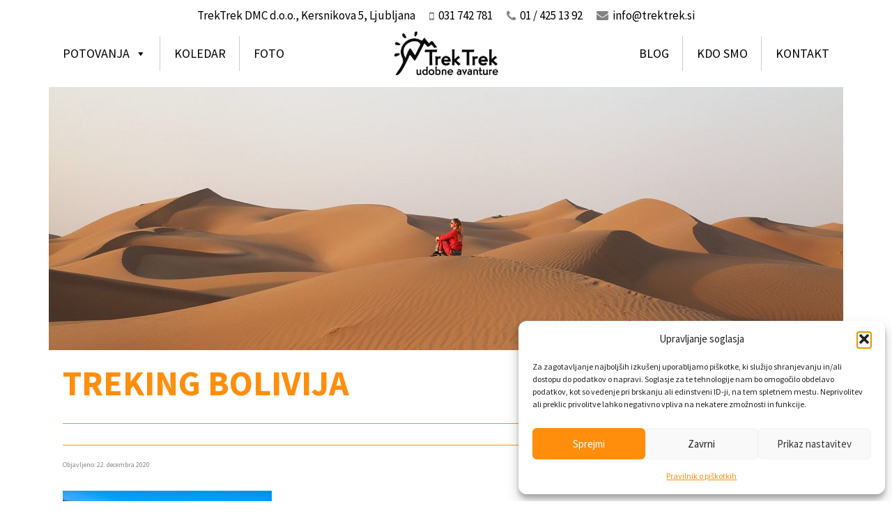

--- FILE ---
content_type: text/html; charset=UTF-8
request_url: https://trektrek.si/galerija/bolivija/bolivija-18
body_size: 8823
content:
<!DOCTYPE html><html lang="sl-SI"><head><meta charset="UTF-8"><meta name="viewport" content="width=device-width, initial-scale=1.0, maximum-scale=1.0"><meta http-equiv="X-UA-Compatible" content="IE=edge"><link media="all" href="https://trektrek.si/wp-content/cache/autoptimize/1/css/autoptimize_c295d0c52f0aa1285a33c1f27d79ad36.css" rel="stylesheet"><title>Treking Bolivija - TrekTrek - Potovanja in trekingi</title><link href="https://fonts.googleapis.com/css?family=Source+Sans+Pro:400,700&display=swap&subset=latin-ext" rel="stylesheet"><meta name='robots' content='index, follow, max-image-preview:large, max-snippet:-1, max-video-preview:-1' /><link rel="alternate" hreflang="sl-si" href="https://trektrek.si/galerija/bolivija/bolivija-18" /><link rel="alternate" hreflang="x-default" href="https://trektrek.si/galerija/bolivija/bolivija-18" /><link rel="canonical" href="https://trektrek.si/galerija/bolivija/bolivija-18/" /><meta property="og:locale" content="sl_SI" /><meta property="og:type" content="article" /><meta property="og:title" content="Treking Bolivija - TrekTrek - Potovanja in trekingi" /><meta property="og:url" content="https://trektrek.si/galerija/bolivija/bolivija-18/" /><meta property="og:site_name" content="TrekTrek - Potovanja in trekingi" /><meta property="article:modified_time" content="2020-12-22T09:07:07+00:00" /><meta property="og:image" content="https://trektrek.si/galerija/bolivija/bolivija-18" /><meta property="og:image:width" content="1300" /><meta property="og:image:height" content="867" /><meta property="og:image:type" content="image/jpeg" /><meta name="twitter:card" content="summary_large_image" /> <script type="application/ld+json" class="yoast-schema-graph">{"@context":"https://schema.org","@graph":[{"@type":"WebPage","@id":"https://trektrek.si/galerija/bolivija/bolivija-18/","url":"https://trektrek.si/galerija/bolivija/bolivija-18/","name":"Treking Bolivija - TrekTrek - Potovanja in trekingi","isPartOf":{"@id":"https://trektrek.si/#website"},"primaryImageOfPage":{"@id":"https://trektrek.si/galerija/bolivija/bolivija-18/#primaryimage"},"image":{"@id":"https://trektrek.si/galerija/bolivija/bolivija-18/#primaryimage"},"thumbnailUrl":"https://trektrek.si/wp-content/uploads/2020/12/bolivija-18.jpg","datePublished":"2020-12-22T09:06:57+00:00","dateModified":"2020-12-22T09:07:07+00:00","breadcrumb":{"@id":"https://trektrek.si/galerija/bolivija/bolivija-18/#breadcrumb"},"inLanguage":"sl-SI","potentialAction":[{"@type":"ReadAction","target":["https://trektrek.si/galerija/bolivija/bolivija-18/"]}]},{"@type":"ImageObject","inLanguage":"sl-SI","@id":"https://trektrek.si/galerija/bolivija/bolivija-18/#primaryimage","url":"https://trektrek.si/wp-content/uploads/2020/12/bolivija-18.jpg","contentUrl":"https://trektrek.si/wp-content/uploads/2020/12/bolivija-18.jpg","width":1300,"height":867},{"@type":"BreadcrumbList","@id":"https://trektrek.si/galerija/bolivija/bolivija-18/#breadcrumb","itemListElement":[{"@type":"ListItem","position":1,"name":"TrekTrek","item":"https://trektrek.si/"},{"@type":"ListItem","position":2,"name":"Bolivija","item":"https://trektrek.si/galerija/bolivija"},{"@type":"ListItem","position":3,"name":"Treking Bolivija"}]},{"@type":"WebSite","@id":"https://trektrek.si/#website","url":"https://trektrek.si/","name":"TrekTrek - Potovanja in trekingi","description":"","potentialAction":[{"@type":"SearchAction","target":{"@type":"EntryPoint","urlTemplate":"https://trektrek.si/?s={search_term_string}"},"query-input":{"@type":"PropertyValueSpecification","valueRequired":true,"valueName":"search_term_string"}}],"inLanguage":"sl-SI"}]}</script> <link rel='dns-prefetch' href='//ajax.googleapis.com' /><link rel='dns-prefetch' href='//maxcdn.bootstrapcdn.com' /><link rel="alternate" title="oEmbed (JSON)" type="application/json+oembed" href="https://trektrek.si/wp-json/oembed/1.0/embed?url=https%3A%2F%2Ftrektrek.si%2Fgalerija%2Fbolivija%2Fbolivija-18" /><link rel="alternate" title="oEmbed (XML)" type="text/xml+oembed" href="https://trektrek.si/wp-json/oembed/1.0/embed?url=https%3A%2F%2Ftrektrek.si%2Fgalerija%2Fbolivija%2Fbolivija-18&#038;format=xml" /><link rel='stylesheet' id='megamenu-css' href='https://trektrek.si/wp-content/cache/autoptimize/1/css/autoptimize_single_8ddf1e1888b5e651afe3815d0d8b24c4.css' type='text/css' media='all' /><link rel='stylesheet' id='dashicons-css' href='https://trektrek.si/wp-includes/css/dashicons.min.css' type='text/css' media='all' /><link rel='stylesheet' id='fa-css' href='//maxcdn.bootstrapcdn.com/font-awesome/4.7.0/css/font-awesome.min.css' type='text/css' media='all' /><link rel="https://api.w.org/" href="https://trektrek.si/wp-json/" /><link rel="alternate" title="JSON" type="application/json" href="https://trektrek.si/wp-json/wp/v2/media/6023" /><link rel="EditURI" type="application/rsd+xml" title="RSD" href="https://trektrek.si/xmlrpc.php?rsd" /><meta name="generator" content="WordPress 6.9" /><link rel='shortlink' href='https://trektrek.si/?p=6023' /><meta name="generator" content="WPML ver:4.8.6 stt:48;" /> <!--[if lt IE 9]> <script src="https://oss.maxcdn.com/html5shiv/3.7.2/html5shiv.min.js"></script> <script src="https://oss.maxcdn.com/respond/1.4.2/respond.min.js"></script> <![endif]--><link rel="shortcut icon" href="https://trektrek.si/wp-content/themes/trektrek/images/favicon/favicon.ico?v=1" type="image/x-icon" /><link rel="apple-touch-icon" sizes="57x57" href="https://trektrek.si/wp-content/themes/trektrek/images/favicon/apple-touch-icon-57x57.png?v=1"><link rel="apple-touch-icon" sizes="60x60" href="https://trektrek.si/wp-content/themes/trektrek/images/favicon/apple-touch-icon-60x60.png?v=1"><link rel="apple-touch-icon" sizes="72x72" href="https://trektrek.si/wp-content/themes/trektrek/images/favicon/apple-touch-icon-72x72.png?v=1"><link rel="apple-touch-icon" sizes="76x76" href="https://trektrek.si/wp-content/themes/trektrek/images/favicon/apple-touch-icon-76x76.png?v=1"><link rel="apple-touch-icon" sizes="114x114" href="https://trektrek.si/wp-content/themes/trektrek/images/favicon/apple-touch-icon-114x114.png?v=1"><link rel="apple-touch-icon" sizes="120x120" href="https://trektrek.si/wp-content/themes/trektrek/images/favicon/apple-touch-icon-120x120.png?v=1"><link rel="apple-touch-icon" sizes="144x144" href="https://trektrek.si/wp-content/themes/trektrek/images/favicon/apple-touch-icon-144x144.png?v=1"><link rel="apple-touch-icon" sizes="152x152" href="https://trektrek.si/wp-content/themes/trektrek/images/favicon/apple-touch-icon-152x152.png?v=1"><link rel="apple-touch-icon" sizes="180x180" href="https://trektrek.si/wp-content/themes/trektrek/images/favicon/apple-touch-icon-180x180.png?v=1"><link rel="icon" type="image/png" href="https://trektrek.si/wp-content/themes/trektrek/images/favicon/favicon-16x16.png?v=1" sizes="16x16"><link rel="icon" type="image/png" href="https://trektrek.si/wp-content/themes/trektrek/images/favicon/favicon-32x32.png?v=1" sizes="32x32"><link rel="icon" type="image/png" href="https://trektrek.si/wp-content/themes/trektrek/images/favicon/favicon-96x96.png?v=1" sizes="96x96"><meta name="msapplication-square70x70logo" content="https://trektrek.si/wp-content/themes/trektrek/images/favicon/smalltile.png?v=1" /><meta name="msapplication-square150x150logo" content="https://trektrek.si/wp-content/themes/trektrek/images/favicon/mediumtile.png?v=1" /><meta name="msapplication-wide310x150logo" content="https://trektrek.si/wp-content/themes/trektrek/images/favicon/widetile.png?v=1" /><meta name="msapplication-square310x310logo" content="https://trektrek.si/wp-content/themes/trektrek/images/favicon/largetile.png?v=1" /></head><body class="attachment wp-singular attachment-template-default single single-attachment postid-6023 attachmentid-6023 attachment-jpeg wp-theme-trektrek mega-menu-header-right mega-menu-header-left mega-menu-mobile-menu"><div id="wrapper" style=""><div class="container"><header><div class="logo_wrapper"><div class="header_contact"> TrekTrek DMC d.o.o., Kersnikova 5, Ljubljana<ul><li><i class="fa fa-mobile"></i> 031 742 781</li><li><i class="fa fa-phone"></i> 01 / 425 13 92</li><li><a href="/cdn-cgi/l/email-protection#b2dbdcd4ddf2c6c0d7d9c6c0d7d99cc1db"><i class="fa fa-envelope"></i> <span class="__cf_email__" data-cfemail="f0999e969fb08482959b8482959bde8399">[email&#160;protected]</span></a></li></ul></div><div class="clearfix"></div><nav class="header_nav nav_left"><div id="mega-menu-wrap-header-left" class="mega-menu-wrap"><div class="mega-menu-toggle"><div class="mega-toggle-blocks-left"></div><div class="mega-toggle-blocks-center"></div><div class="mega-toggle-blocks-right"><div class='mega-toggle-block mega-menu-toggle-block mega-toggle-block-1' id='mega-toggle-block-1' tabindex='0'><span class='mega-toggle-label' role='button' aria-expanded='false'><span class='mega-toggle-label-closed'>MENU</span><span class='mega-toggle-label-open'>MENU</span></span></div></div></div><ul id="mega-menu-header-left" class="mega-menu max-mega-menu mega-menu-horizontal mega-no-js" data-event="hover_intent" data-effect="fade_up" data-effect-speed="200" data-effect-mobile="disabled" data-effect-speed-mobile="0" data-mobile-force-width="false" data-second-click="close" data-document-click="collapse" data-vertical-behaviour="standard" data-breakpoint="990" data-unbind="true" data-mobile-state="collapse_all" data-mobile-direction="vertical" data-hover-intent-timeout="300" data-hover-intent-interval="100"><li class="mega-menu-item mega-menu-item-type-custom mega-menu-item-object-custom mega-menu-item-has-children mega-menu-megamenu mega-align-bottom-left mega-menu-megamenu mega-menu-item-5298" id="mega-menu-item-5298"><a class="mega-menu-link" href="/" aria-expanded="false" tabindex="0">Potovanja<span class="mega-indicator" aria-hidden="true"></span></a><ul class="mega-sub-menu"><li class="mega-menu-item mega-menu-item-type-post_type mega-menu-item-object-tour mega-menu-column-standard mega-menu-columns-1-of-2 mega-menu-item-7755" style="--columns:2; --span:1" id="mega-menu-item-7755"><a class="mega-menu-link" href="https://trektrek.si/potovanja/kostarika">Kostarika – potovanje z džipi</a></li><li class="mega-menu-item mega-menu-item-type-post_type mega-menu-item-object-tour mega-menu-column-standard mega-menu-columns-1-of-2 mega-menu-item-5503" style="--columns:2; --span:1" id="mega-menu-item-5503"><a class="mega-menu-link" href="https://trektrek.si/potovanja/antarktika">Antarktika</a></li><li class="mega-menu-item mega-menu-item-type-post_type mega-menu-item-object-tour mega-menu-column-standard mega-menu-columns-1-of-2 mega-menu-clear mega-menu-item-5499" style="--columns:2; --span:1" id="mega-menu-item-5499"><a class="mega-menu-link" href="https://trektrek.si/potovanja/patagonija">Patagonija – Treking</a></li><li class="mega-menu-item mega-menu-item-type-post_type mega-menu-item-object-tour mega-menu-column-standard mega-menu-columns-1-of-2 mega-menu-item-8014" style="--columns:2; --span:1" id="mega-menu-item-8014"><a class="mega-menu-link" href="https://trektrek.si/potovanja/arktika-potovanje-z-ekspedicijsko-ladjo">Arktika</a></li><li class="mega-menu-item mega-menu-item-type-post_type mega-menu-item-object-tour mega-menu-column-standard mega-menu-columns-1-of-2 mega-menu-clear mega-menu-item-5509" style="--columns:2; --span:1" id="mega-menu-item-5509"><a class="mega-menu-link" href="https://trektrek.si/potovanja/peru">Peru – treking v Kordiljerah</a></li><li class="mega-menu-item mega-menu-item-type-post_type mega-menu-item-object-tour mega-menu-column-standard mega-menu-columns-1-of-2 mega-menu-item-5498" style="--columns:2; --span:1" id="mega-menu-item-5498"><a class="mega-menu-link" href="https://trektrek.si/potovanja/nova-zelandija">Nova Zelandija z avti</a></li><li class="mega-menu-item mega-menu-item-type-post_type mega-menu-item-object-tour mega-menu-column-standard mega-menu-columns-1-of-2 mega-menu-clear mega-menu-item-5494" style="--columns:2; --span:1" id="mega-menu-item-5494"><a class="mega-menu-link" href="https://trektrek.si/potovanja/oman">Oman – Potovanje z džipi</a></li><li class="mega-menu-item mega-menu-item-type-post_type mega-menu-item-object-tour mega-menu-column-standard mega-menu-columns-1-of-2 mega-menu-item-6866" style="--columns:2; --span:1" id="mega-menu-item-6866"><a class="mega-menu-link" href="https://trektrek.si/potovanja/manaslu-treking">Nepal – Manaslu</a></li><li class="mega-menu-item mega-menu-item-type-post_type mega-menu-item-object-tour mega-menu-column-standard mega-menu-columns-1-of-2 mega-menu-clear mega-menu-item-6159" style="--columns:2; --span:1" id="mega-menu-item-6159"><a class="mega-menu-link" href="https://trektrek.si/potovanja/treking-everest-bc-nepal">Nepal – treking Everest BC</a></li><li class="mega-menu-item mega-menu-item-type-post_type mega-menu-item-object-tour mega-menu-column-standard mega-menu-columns-1-of-2 mega-menu-item-3901" style="--columns:2; --span:1" id="mega-menu-item-3901"><a class="mega-menu-link" href="https://trektrek.si/potovanja/bolivija">Bolivija – treking</a></li><li class="mega-menu-item mega-menu-item-type-post_type mega-menu-item-object-tour mega-menu-column-standard mega-menu-columns-1-of-2 mega-menu-clear mega-menu-item-6307" style="--columns:2; --span:1" id="mega-menu-item-6307"><a class="mega-menu-link" href="https://trektrek.si/potovanja/cile-argentina">Čile in Argentina</a></li><li class="mega-menu-item mega-menu-item-type-post_type mega-menu-item-object-tour mega-menu-column-standard mega-menu-columns-1-of-2 mega-menu-item-5500" style="--columns:2; --span:1" id="mega-menu-item-5500"><a class="mega-menu-link" href="https://trektrek.si/potovanja/kirgizija">Kirgizija – Treking</a></li><li class="mega-menu-item mega-menu-item-type-post_type mega-menu-item-object-tour mega-menu-column-standard mega-menu-columns-1-of-2 mega-menu-clear mega-menu-item-5502" style="--columns:2; --span:1" id="mega-menu-item-5502"><a class="mega-menu-link" href="https://trektrek.si/potovanja/madagaskar">Madagaskar – Potovanje</a></li><li class="mega-menu-item mega-menu-item-type-post_type mega-menu-item-object-tour mega-menu-column-standard mega-menu-columns-1-of-2 mega-menu-item-5501" style="--columns:2; --span:1" id="mega-menu-item-5501"><a class="mega-menu-link" href="https://trektrek.si/potovanja/iran">Iran – Perzija</a></li><li class="mega-menu-item mega-menu-item-type-post_type mega-menu-item-object-tour mega-menu-column-standard mega-menu-columns-1-of-2 mega-menu-clear mega-menu-item-3902" style="--columns:2; --span:1" id="mega-menu-item-3902"><a class="mega-menu-link" href="https://trektrek.si/potovanja/nepal">Nepal – treking Anapurna</a></li><li class="mega-menu-item mega-menu-item-type-post_type mega-menu-item-object-tour mega-menu-column-standard mega-menu-columns-1-of-2 mega-menu-item-5504" style="--columns:2; --span:1" id="mega-menu-item-5504"><a class="mega-menu-link" href="https://trektrek.si/potovanja/kilimanjaro">Kilimanjaro treking – individualno</a></li><li class="mega-menu-item mega-menu-item-type-post_type mega-menu-item-object-tour mega-menu-column-standard mega-menu-columns-1-of-2 mega-menu-clear mega-menu-item-5505" style="--columns:2; --span:1" id="mega-menu-item-5505"><a class="mega-menu-link" href="https://trektrek.si/potovanja/butan">Butan – individualno</a></li><li class="mega-menu-item mega-menu-item-type-post_type mega-menu-item-object-tour mega-menu-column-standard mega-menu-columns-1-of-2 mega-menu-item-3903" style="--columns:2; --span:1" id="mega-menu-item-3903"><a class="mega-menu-link" href="https://trektrek.si/potovanja/bosna">Bosna s kolesom</a></li><li class="mega-menu-item mega-menu-item-type-post_type mega-menu-item-object-tour mega-menu-column-standard mega-menu-columns-1-of-2 mega-menu-clear mega-menu-item-3905" style="--columns:2; --span:1" id="mega-menu-item-3905"><a class="mega-menu-link" href="https://trektrek.si/potovanja/crna-gora">Črna gora s kolesom</a></li><li class="mega-menu-item mega-menu-item-type-post_type mega-menu-item-object-tour mega-menu-column-standard mega-menu-columns-1-of-2 mega-menu-item-5937" style="--columns:2; --span:1" id="mega-menu-item-5937"><a class="mega-menu-link" href="https://trektrek.si/potovanja/jordanija">Jordanija – treking</a></li></ul></li><li class="mega-menu-item mega-menu-item-type-custom mega-menu-item-object-custom mega-align-bottom-left mega-menu-flyout mega-menu-item-5293" id="mega-menu-item-5293"><a class="mega-menu-link" href="/potovanja" tabindex="0">Koledar</a></li><li class="mega-menu-item mega-menu-item-type-custom mega-menu-item-object-custom mega-align-bottom-left mega-menu-flyout mega-menu-item-3898" id="mega-menu-item-3898"><a class="mega-menu-link" href="/galerija" tabindex="0">Foto</a></li></ul></div></nav><div id="logo"> <a href="https://trektrek.si/"> <img src="https://trektrek.si/wp-content/uploads/2020/03/TrekTrek_logo_SLO_black.jpg" alt="TrekTrek - Potovanja in trekingi" class="img-responsive" /> </a></div><nav class="header_nav nav_right"><div id="mega-menu-wrap-header-right" class="mega-menu-wrap"><div class="mega-menu-toggle"><div class="mega-toggle-blocks-left"></div><div class="mega-toggle-blocks-center"></div><div class="mega-toggle-blocks-right"><div class='mega-toggle-block mega-menu-toggle-block mega-toggle-block-1' id='mega-toggle-block-1' tabindex='0'><span class='mega-toggle-label' role='button' aria-expanded='false'><span class='mega-toggle-label-closed'>MENU</span><span class='mega-toggle-label-open'>MENU</span></span></div></div></div><ul id="mega-menu-header-right" class="mega-menu max-mega-menu mega-menu-horizontal mega-no-js" data-event="hover_intent" data-effect="fade_up" data-effect-speed="200" data-effect-mobile="disabled" data-effect-speed-mobile="0" data-mobile-force-width="false" data-second-click="close" data-document-click="collapse" data-vertical-behaviour="standard" data-breakpoint="990" data-unbind="true" data-mobile-state="collapse_all" data-mobile-direction="vertical" data-hover-intent-timeout="300" data-hover-intent-interval="100"><li class="mega-menu-item mega-menu-item-type-custom mega-menu-item-object-custom mega-align-bottom-left mega-menu-flyout mega-menu-item-3895" id="mega-menu-item-3895"><a class="mega-menu-link" href="/blog" tabindex="0">Blog</a></li><li class="mega-menu-item mega-menu-item-type-post_type mega-menu-item-object-page mega-align-bottom-left mega-menu-flyout mega-menu-item-3891" id="mega-menu-item-3891"><a class="mega-menu-link" href="https://trektrek.si/kdo-smo" tabindex="0">Kdo smo</a></li><li class="mega-menu-item mega-menu-item-type-custom mega-menu-item-object-custom mega-align-bottom-left mega-menu-flyout mega-menu-item-3894" id="mega-menu-item-3894"><a class="mega-menu-link" href="/kdo-smo#contact" tabindex="0">Kontakt</a></li></ul></div></nav><nav class="mobile_nav"><div id="mega-menu-wrap-mobile-menu" class="mega-menu-wrap"><div class="mega-menu-toggle"><div class="mega-toggle-blocks-left"></div><div class="mega-toggle-blocks-center"></div><div class="mega-toggle-blocks-right"><div class='mega-toggle-block mega-menu-toggle-block mega-toggle-block-1' id='mega-toggle-block-1' tabindex='0'><span class='mega-toggle-label' role='button' aria-expanded='false'><span class='mega-toggle-label-closed'>MENU</span><span class='mega-toggle-label-open'>MENU</span></span></div></div></div><ul id="mega-menu-mobile-menu" class="mega-menu max-mega-menu mega-menu-horizontal mega-no-js" data-event="hover_intent" data-effect="fade_up" data-effect-speed="200" data-effect-mobile="disabled" data-effect-speed-mobile="0" data-mobile-force-width="false" data-second-click="close" data-document-click="collapse" data-vertical-behaviour="standard" data-breakpoint="990" data-unbind="true" data-mobile-state="collapse_all" data-mobile-direction="vertical" data-hover-intent-timeout="300" data-hover-intent-interval="100"><li class="mega-menu-item mega-menu-item-type-custom mega-menu-item-object-custom mega-menu-item-has-children mega-align-bottom-left mega-menu-flyout mega-menu-item-5302" id="mega-menu-item-5302"><a class="mega-menu-link" href="/" aria-expanded="false" tabindex="0">Potovanja<span class="mega-indicator" aria-hidden="true"></span></a><ul class="mega-sub-menu"><li class="mega-menu-item mega-menu-item-type-post_type mega-menu-item-object-tour mega-menu-item-5532" id="mega-menu-item-5532"><a class="mega-menu-link" href="https://trektrek.si/potovanja/oman">Oman – Potovanje z džipi</a></li><li class="mega-menu-item mega-menu-item-type-post_type mega-menu-item-object-tour mega-menu-item-6867" id="mega-menu-item-6867"><a class="mega-menu-link" href="https://trektrek.si/potovanja/manaslu-treking">Nepal – Manaslu</a></li><li class="mega-menu-item mega-menu-item-type-post_type mega-menu-item-object-tour mega-menu-item-6160" id="mega-menu-item-6160"><a class="mega-menu-link" href="https://trektrek.si/potovanja/treking-everest-bc-nepal">Nepal – treking Everest BC</a></li><li class="mega-menu-item mega-menu-item-type-post_type mega-menu-item-object-tour mega-menu-item-5304" id="mega-menu-item-5304"><a class="mega-menu-link" href="https://trektrek.si/potovanja/peru">Peru – treking v Kordiljerah</a></li><li class="mega-menu-item mega-menu-item-type-post_type mega-menu-item-object-tour mega-menu-item-5303" id="mega-menu-item-5303"><a class="mega-menu-link" href="https://trektrek.si/potovanja/bolivija">Bolivija – treking</a></li><li class="mega-menu-item mega-menu-item-type-post_type mega-menu-item-object-tour mega-menu-item-5535" id="mega-menu-item-5535"><a class="mega-menu-link" href="https://trektrek.si/potovanja/nova-zelandija">Nova Zelandija z avti</a></li><li class="mega-menu-item mega-menu-item-type-post_type mega-menu-item-object-tour mega-menu-item-6308" id="mega-menu-item-6308"><a class="mega-menu-link" href="https://trektrek.si/potovanja/cile-argentina">Čile in Argentina</a></li><li class="mega-menu-item mega-menu-item-type-post_type mega-menu-item-object-tour mega-menu-item-5537" id="mega-menu-item-5537"><a class="mega-menu-link" href="https://trektrek.si/potovanja/patagonija">Patagonija – Treking</a></li><li class="mega-menu-item mega-menu-item-type-post_type mega-menu-item-object-tour mega-menu-item-5536" id="mega-menu-item-5536"><a class="mega-menu-link" href="https://trektrek.si/potovanja/kirgizija">Kirgizija – Treking</a></li><li class="mega-menu-item mega-menu-item-type-post_type mega-menu-item-object-tour mega-menu-item-5538" id="mega-menu-item-5538"><a class="mega-menu-link" href="https://trektrek.si/potovanja/madagaskar">Madagaskar – Potovanje</a></li><li class="mega-menu-item mega-menu-item-type-post_type mega-menu-item-object-tour mega-menu-item-5539" id="mega-menu-item-5539"><a class="mega-menu-link" href="https://trektrek.si/potovanja/iran">Iran – Perzija</a></li><li class="mega-menu-item mega-menu-item-type-post_type mega-menu-item-object-tour mega-menu-item-5540" id="mega-menu-item-5540"><a class="mega-menu-link" href="https://trektrek.si/potovanja/antarktika">Antarktika</a></li><li class="mega-menu-item mega-menu-item-type-post_type mega-menu-item-object-tour mega-menu-item-5305" id="mega-menu-item-5305"><a class="mega-menu-link" href="https://trektrek.si/potovanja/nepal">Nepal – treking Anapurna</a></li><li class="mega-menu-item mega-menu-item-type-post_type mega-menu-item-object-tour mega-menu-item-5541" id="mega-menu-item-5541"><a class="mega-menu-link" href="https://trektrek.si/potovanja/kilimanjaro">Kilimanjaro treking – individualno</a></li><li class="mega-menu-item mega-menu-item-type-post_type mega-menu-item-object-tour mega-menu-item-5543" id="mega-menu-item-5543"><a class="mega-menu-link" href="https://trektrek.si/potovanja/butan">Butan – individualno</a></li><li class="mega-menu-item mega-menu-item-type-post_type mega-menu-item-object-tour mega-menu-item-5306" id="mega-menu-item-5306"><a class="mega-menu-link" href="https://trektrek.si/potovanja/bosna">Bosna s kolesom</a></li><li class="mega-menu-item mega-menu-item-type-post_type mega-menu-item-object-tour mega-menu-item-5307" id="mega-menu-item-5307"><a class="mega-menu-link" href="https://trektrek.si/potovanja/crna-gora">Črna gora s kolesom</a></li><li class="mega-menu-item mega-menu-item-type-post_type mega-menu-item-object-tour mega-menu-item-5938" id="mega-menu-item-5938"><a class="mega-menu-link" href="https://trektrek.si/potovanja/jordanija">Jordanija – treking</a></li></ul></li><li class="mega-menu-item mega-menu-item-type-custom mega-menu-item-object-custom mega-align-bottom-left mega-menu-flyout mega-menu-item-5308" id="mega-menu-item-5308"><a class="mega-menu-link" href="/potovanja" tabindex="0">Koledar</a></li><li class="mega-menu-item mega-menu-item-type-custom mega-menu-item-object-custom mega-align-bottom-left mega-menu-flyout mega-menu-item-5309" id="mega-menu-item-5309"><a class="mega-menu-link" href="/galerija" tabindex="0">Foto</a></li><li class="mega-menu-item mega-menu-item-type-custom mega-menu-item-object-custom mega-align-bottom-left mega-menu-flyout mega-menu-item-5314" id="mega-menu-item-5314"><a class="mega-menu-link" href="/blog" tabindex="0">Blog</a></li><li class="mega-menu-item mega-menu-item-type-custom mega-menu-item-object-custom mega-align-bottom-left mega-menu-flyout mega-menu-item-5316" id="mega-menu-item-5316"><a class="mega-menu-link" href="/kdo-smo" tabindex="0">Kdo smo</a></li><li class="mega-menu-item mega-menu-item-type-custom mega-menu-item-object-custom mega-align-bottom-left mega-menu-flyout mega-menu-item-5317" id="mega-menu-item-5317"><a class="mega-menu-link" href="/kdo-smo#contact" tabindex="0">Kontakt</a></li></ul></div></nav><div class="clearfix"></div></div><div id="header_gallery"> <img src="https://trektrek.si/wp-content/uploads/2018/11/potovanje-patagonija-banner-1-1140x378.jpg" class="img-responsive" alt="Potovanje Patagonija, nacionalni park Torres del Paine" height="378"> <img src="https://trektrek.si/wp-content/uploads/2018/08/treking-kirgizija-potovanje-1140x378.jpg" class="img-responsive" alt="Treking Kirgizija potovanje" height="378"> <img src="https://trektrek.si/wp-content/uploads/2018/01/nova-zelandija-1140x378.jpg" class="img-responsive" alt="Potovanje Nova Zelandija" height="378"> <img src="https://trektrek.si/wp-content/uploads/2018/11/treking-nepal-banner-2-1140x378.jpg" class="img-responsive" alt="Treking Everest Nepal" height="378"> <img src="https://trektrek.si/wp-content/uploads/2018/01/iran-1140x378.jpg" class="img-responsive" alt="Potovanje Iran" height="378"> <img src="https://trektrek.si/wp-content/uploads/2018/11/potovanje-iran-2-banner-1140x378.jpg" class="img-responsive" alt="Potovanje Iran" height="378"> <img src="https://trektrek.si/wp-content/uploads/2018/01/filipini-e1600327328752.jpg" class="img-responsive" alt="Potovanje Filipini" height="378"></div></header><div id="main"><h1 class="pagetitle">Treking Bolivija</h1><hr class="shadow"><div class="post-single"><div class="post-title"><h2></h2></div><hr class="shadow"> <span class="date">Objavljeno: 22. decembra 2020</span><div class="post-content"><p class="attachment"><a href='https://trektrek.si/wp-content/uploads/2020/12/bolivija-18.jpg'><img fetchpriority="high" decoding="async" width="300" height="200" src="https://trektrek.si/wp-content/uploads/2020/12/bolivija-18-300x200.jpg" class="attachment-medium size-medium" alt="" srcset="https://trektrek.si/wp-content/uploads/2020/12/bolivija-18-300x200.jpg 300w, https://trektrek.si/wp-content/uploads/2020/12/bolivija-18-1024x683.jpg 1024w, https://trektrek.si/wp-content/uploads/2020/12/bolivija-18-768x512.jpg 768w, https://trektrek.si/wp-content/uploads/2020/12/bolivija-18-400x267.jpg 400w, https://trektrek.si/wp-content/uploads/2020/12/bolivija-18-519x346.jpg 519w, https://trektrek.si/wp-content/uploads/2020/12/bolivija-18.jpg 1300w" sizes="(max-width: 300px) 100vw, 300px" /></a></p><div class="text-center"> <br> <a href="https://trektrek.si/blog" class="contact_button">Nazaj na blog</a> <br></div></div></div></div><footer><div class="footer_contact row"><div class="col-sm-5"> TrekTrek DMC d.o.o.</div><div class="col-sm-7"><ul><li><a href="tel:031742781"><i class="fa fa-mobile"></i> 031 742 781</a></li><li><a href="tel:014251392"><i class="fa fa-phone"></i> 01 / 425 13 92</a></li><li><a href="https://www.facebook.com/pages/TrekTrek-udobne-avanture/119413775423" target="_blank"><i class="fa fa-facebook"></i> facebook</a></li><li><a href="https://www.instagram.com/trektrek_potovanja/" target="_blank"><i class="fa fa-instagram"></i> instagram</a></li><li><a href="/cdn-cgi/l/email-protection#543d3a323b142026313f2026313f7a273d"><i class="fa fa-envelope"></i> <span class="__cf_email__" data-cfemail="81e8efe7eec1f5f3e4eaf5f3e4eaaff2e8">[email&#160;protected]</span></a></li></ul></div><div class="clearfix"></div></div></footer></div></div>  <script data-cfasync="false" src="/cdn-cgi/scripts/5c5dd728/cloudflare-static/email-decode.min.js"></script><script type="speculationrules">{"prefetch":[{"source":"document","where":{"and":[{"href_matches":"/*"},{"not":{"href_matches":["/wp-*.php","/wp-admin/*","/wp-content/uploads/*","/wp-content/*","/wp-content/plugins/*","/wp-content/themes/trektrek/*","/*\\?(.+)"]}},{"not":{"selector_matches":"a[rel~=\"nofollow\"]"}},{"not":{"selector_matches":".no-prefetch, .no-prefetch a"}}]},"eagerness":"conservative"}]}</script> <div id="cmplz-cookiebanner-container"><div class="cmplz-cookiebanner cmplz-hidden banner-1 banner-a optin cmplz-bottom-right cmplz-categories-type-view-preferences" aria-modal="true" data-nosnippet="true" role="dialog" aria-live="polite" aria-labelledby="cmplz-header-1-optin" aria-describedby="cmplz-message-1-optin"><div class="cmplz-header"><div class="cmplz-logo"></div><div class="cmplz-title" id="cmplz-header-1-optin">Upravljanje soglasja</div><div class="cmplz-close" tabindex="0" role="button" aria-label="Zapri okno"> <svg aria-hidden="true" focusable="false" data-prefix="fas" data-icon="times" class="svg-inline--fa fa-times fa-w-11" role="img" xmlns="http://www.w3.org/2000/svg" viewBox="0 0 352 512"><path fill="currentColor" d="M242.72 256l100.07-100.07c12.28-12.28 12.28-32.19 0-44.48l-22.24-22.24c-12.28-12.28-32.19-12.28-44.48 0L176 189.28 75.93 89.21c-12.28-12.28-32.19-12.28-44.48 0L9.21 111.45c-12.28 12.28-12.28 32.19 0 44.48L109.28 256 9.21 356.07c-12.28 12.28-12.28 32.19 0 44.48l22.24 22.24c12.28 12.28 32.2 12.28 44.48 0L176 322.72l100.07 100.07c12.28 12.28 32.2 12.28 44.48 0l22.24-22.24c12.28-12.28 12.28-32.19 0-44.48L242.72 256z"></path></svg></div></div><div class="cmplz-divider cmplz-divider-header"></div><div class="cmplz-body"><div class="cmplz-message" id="cmplz-message-1-optin">Za zagotavljanje najboljših izkušenj uporabljamo piškotke, ki služijo shranjevanju in/ali dostopu do podatkov o napravi. Soglasje za te tehnologije nam bo omogočilo obdelavo podatkov, kot so vedenje pri brskanju ali edinstveni ID-ji, na tem spletnem mestu. Neprivolitev ali preklic privolitve lahko negativno vpliva na nekatere zmožnosti in funkcije.</div><div class="cmplz-categories"> <details class="cmplz-category cmplz-functional" > <summary> <span class="cmplz-category-header"> <span class="cmplz-category-title">Funkcionalni</span> <span class='cmplz-always-active'> <span class="cmplz-banner-checkbox"> <input type="checkbox"
 id="cmplz-functional-optin"
 data-category="cmplz_functional"
 class="cmplz-consent-checkbox cmplz-functional"
 size="40"
 value="1"/> <label class="cmplz-label" for="cmplz-functional-optin"><span class="screen-reader-text">Funkcionalni</span></label> </span> Vedno omogočeni </span> <span class="cmplz-icon cmplz-open"> <svg xmlns="http://www.w3.org/2000/svg" viewBox="0 0 448 512"  height="18" ><path d="M224 416c-8.188 0-16.38-3.125-22.62-9.375l-192-192c-12.5-12.5-12.5-32.75 0-45.25s32.75-12.5 45.25 0L224 338.8l169.4-169.4c12.5-12.5 32.75-12.5 45.25 0s12.5 32.75 0 45.25l-192 192C240.4 412.9 232.2 416 224 416z"/></svg> </span> </span> </summary><div class="cmplz-description"> <span class="cmplz-description-functional">Tehnična hramba ali dostop sta nujno potrebna za zakonit namen omogočanja uporabe določene storitve, ki jo naročnik ali uporabnik izrecno zahteva, ali izključno za namen prenosa sporočila prek elektronskega komunikacijskega omrežja.</span></div> </details> <details class="cmplz-category cmplz-preferences" > <summary> <span class="cmplz-category-header"> <span class="cmplz-category-title">Nastavitve</span> <span class="cmplz-banner-checkbox"> <input type="checkbox"
 id="cmplz-preferences-optin"
 data-category="cmplz_preferences"
 class="cmplz-consent-checkbox cmplz-preferences"
 size="40"
 value="1"/> <label class="cmplz-label" for="cmplz-preferences-optin"><span class="screen-reader-text">Nastavitve</span></label> </span> <span class="cmplz-icon cmplz-open"> <svg xmlns="http://www.w3.org/2000/svg" viewBox="0 0 448 512"  height="18" ><path d="M224 416c-8.188 0-16.38-3.125-22.62-9.375l-192-192c-12.5-12.5-12.5-32.75 0-45.25s32.75-12.5 45.25 0L224 338.8l169.4-169.4c12.5-12.5 32.75-12.5 45.25 0s12.5 32.75 0 45.25l-192 192C240.4 412.9 232.2 416 224 416z"/></svg> </span> </span> </summary><div class="cmplz-description"> <span class="cmplz-description-preferences">Tehnično shranjevanje ali dostop je potreben za zakonit namen shranjevanja nastavitev, ki jih naročnik ali uporabnik ni zahteval.</span></div> </details> <details class="cmplz-category cmplz-statistics" > <summary> <span class="cmplz-category-header"> <span class="cmplz-category-title">Statistika</span> <span class="cmplz-banner-checkbox"> <input type="checkbox"
 id="cmplz-statistics-optin"
 data-category="cmplz_statistics"
 class="cmplz-consent-checkbox cmplz-statistics"
 size="40"
 value="1"/> <label class="cmplz-label" for="cmplz-statistics-optin"><span class="screen-reader-text">Statistika</span></label> </span> <span class="cmplz-icon cmplz-open"> <svg xmlns="http://www.w3.org/2000/svg" viewBox="0 0 448 512"  height="18" ><path d="M224 416c-8.188 0-16.38-3.125-22.62-9.375l-192-192c-12.5-12.5-12.5-32.75 0-45.25s32.75-12.5 45.25 0L224 338.8l169.4-169.4c12.5-12.5 32.75-12.5 45.25 0s12.5 32.75 0 45.25l-192 192C240.4 412.9 232.2 416 224 416z"/></svg> </span> </span> </summary><div class="cmplz-description"> <span class="cmplz-description-statistics">Tehnično shranjevanje ali dostop, ki se uporablja izključno v statistične namene.</span> <span class="cmplz-description-statistics-anonymous">Tehnično shranjevanje ali dostop, ki se uporablja izključno za anonimne statistične namene. Brez sodnega poziva, prostovoljnega izpolnjevanja obveznosti s strani vašega ponudnika internetnih storitev ali dodatnih zapisov tretje osebe informacij, shranjenih ali pridobljenih samo za ta namen, običajno ni mogoče uporabiti za vašo identifikacijo.</span></div> </details> <details class="cmplz-category cmplz-marketing" > <summary> <span class="cmplz-category-header"> <span class="cmplz-category-title">Trženje</span> <span class="cmplz-banner-checkbox"> <input type="checkbox"
 id="cmplz-marketing-optin"
 data-category="cmplz_marketing"
 class="cmplz-consent-checkbox cmplz-marketing"
 size="40"
 value="1"/> <label class="cmplz-label" for="cmplz-marketing-optin"><span class="screen-reader-text">Trženje</span></label> </span> <span class="cmplz-icon cmplz-open"> <svg xmlns="http://www.w3.org/2000/svg" viewBox="0 0 448 512"  height="18" ><path d="M224 416c-8.188 0-16.38-3.125-22.62-9.375l-192-192c-12.5-12.5-12.5-32.75 0-45.25s32.75-12.5 45.25 0L224 338.8l169.4-169.4c12.5-12.5 32.75-12.5 45.25 0s12.5 32.75 0 45.25l-192 192C240.4 412.9 232.2 416 224 416z"/></svg> </span> </span> </summary><div class="cmplz-description"> <span class="cmplz-description-marketing">Tehnično shranjevanje ali dostop je potreben za ustvarjanje uporabniških profilov za pošiljanje oglaševanja ali za sledenje uporabniku na spletnem mestu ali na več spletnih mestih za podobne trženjske namene.</span></div> </details></div></div><div class="cmplz-links cmplz-information"><ul><li><a class="cmplz-link cmplz-manage-options cookie-statement" href="#" data-relative_url="#cmplz-manage-consent-container">Upravljanje možnosti</a></li><li><a class="cmplz-link cmplz-manage-third-parties cookie-statement" href="#" data-relative_url="#cmplz-cookies-overview">Upravljanje storitev</a></li><li><a class="cmplz-link cmplz-manage-vendors tcf cookie-statement" href="#" data-relative_url="#cmplz-tcf-wrapper">Upravljanje prodajalcev {vendor_count}</a></li><li><a class="cmplz-link cmplz-external cmplz-read-more-purposes tcf" target="_blank" rel="noopener noreferrer nofollow" href="https://cookiedatabase.org/tcf/purposes/" aria-label="Read more about TCF purposes on Cookie Database">Preberite več o teh namenih</a></li></ul></div><div class="cmplz-divider cmplz-footer"></div><div class="cmplz-buttons"> <button class="cmplz-btn cmplz-accept">Sprejmi</button> <button class="cmplz-btn cmplz-deny">Zavrni</button> <button class="cmplz-btn cmplz-view-preferences">Prikaz nastavitev</button> <button class="cmplz-btn cmplz-save-preferences">Shranjevanje nastavitev</button> <a class="cmplz-btn cmplz-manage-options tcf cookie-statement" href="#" data-relative_url="#cmplz-manage-consent-container">Prikaz nastavitev</a></div><div class="cmplz-documents cmplz-links"><ul><li><a class="cmplz-link cookie-statement" href="#" data-relative_url="">{title}</a></li><li><a class="cmplz-link privacy-statement" href="#" data-relative_url="">{title}</a></li><li><a class="cmplz-link impressum" href="#" data-relative_url="">{title}</a></li></ul></div></div></div><div id="cmplz-manage-consent" data-nosnippet="true"><button class="cmplz-btn cmplz-hidden cmplz-manage-consent manage-consent-1">Upravljanje soglasja</button></div> <script type="text/javascript">var sbiajaxurl = "https://trektrek.si/wp-admin/admin-ajax.php";</script> <script type="text/javascript" id="wp-i18n-js-after">wp.i18n.setLocaleData( { 'text direction\u0004ltr': [ 'ltr' ] } );
//# sourceURL=wp-i18n-js-after</script> <script type="text/javascript" id="contact-form-7-js-before">var wpcf7 = {
    "api": {
        "root": "https:\/\/trektrek.si\/wp-json\/",
        "namespace": "contact-form-7\/v1"
    },
    "cached": 1
};
//# sourceURL=contact-form-7-js-before</script> <script type="text/javascript" src="//ajax.googleapis.com/ajax/libs/jquery/1.12.0/jquery.min.js" id="jquery-js"></script> <script>window.jQuery || document.write('<script src="https://trektrek.si/wp-content/cache/autoptimize/1/js/autoptimize_single_16623e9f7cd802cf093c325c511a739c.js"><\/script>')</script> <script type="text/javascript" id="global-js-extra">var trektrek_strings = {"read_more":"Ve\u010d","read_less":"Zapri"};
//# sourceURL=global-js-extra</script> <script type="text/javascript" src="https://www.google.com/recaptcha/api.js?render=6Ldy9cIZAAAAAB7E8D-Y7sjkqWaDKdxlwq8eA1wG&amp;ver=3.0" id="google-recaptcha-js"></script> <script type="text/javascript" id="wpcf7-recaptcha-js-before">var wpcf7_recaptcha = {
    "sitekey": "6Ldy9cIZAAAAAB7E8D-Y7sjkqWaDKdxlwq8eA1wG",
    "actions": {
        "homepage": "homepage",
        "contactform": "contactform"
    }
};
//# sourceURL=wpcf7-recaptcha-js-before</script> <script type="text/javascript" id="cmplz-cookiebanner-js-extra">var complianz = {"prefix":"cmplz_rt_","user_banner_id":"1","set_cookies":[],"block_ajax_content":"","banner_version":"14","version":"7.4.4.2","store_consent":"","do_not_track_enabled":"","consenttype":"optin","region":"eu","geoip":"","dismiss_timeout":"","disable_cookiebanner":"","soft_cookiewall":"","dismiss_on_scroll":"","cookie_expiry":"365","url":"https://trektrek.si/wp-json/complianz/v1/","locale":"lang=sl&locale=sl_SI","set_cookies_on_root":"","cookie_domain":"","current_policy_id":"35","cookie_path":"/","categories":{"statistics":"statistika","marketing":"tr\u017eenje"},"tcf_active":"","placeholdertext":"Kliknite, \u010de \u017eelite sprejeti pi\u0161kotke za {category} in omogo\u010diti to vsebino","css_file":"https://trektrek.si/wp-content/uploads/complianz/css/banner-{banner_id}-{type}.css?v=14","page_links":{"eu":{"cookie-statement":{"title":"Pravilnik o pi\u0161kotkih ","url":"https://trektrek.si/pravilnik-o-piskotkih-eu"}}},"tm_categories":"","forceEnableStats":"","preview":"","clean_cookies":"","aria_label":"Kliknite, \u010de \u017eelite sprejeti pi\u0161kotke za {category} in omogo\u010diti to vsebino"};
//# sourceURL=cmplz-cookiebanner-js-extra</script>  <script async src="https://www.googletagmanager.com/gtag/js?id=G-0LSBP2W71G"></script> <script>window.dataLayer = window.dataLayer || [];
  function gtag(){dataLayer.push(arguments);}
  gtag('js', new Date());
  gtag('config', 'G-0LSBP2W71G');</script> <script>!function(f,b,e,v,n,t,s)
{if(f.fbq)return;n=f.fbq=function(){n.callMethod?
n.callMethod.apply(n,arguments):n.queue.push(arguments)};
if(!f._fbq)f._fbq=n;n.push=n;n.loaded=!0;n.version='2.0';
n.queue=[];t=b.createElement(e);t.async=!0;
t.src=v;s=b.getElementsByTagName(e)[0];
s.parentNode.insertBefore(t,s)}(window,document,'script',
'https://connect.facebook.net/en_US/fbevents.js');
 fbq('init', '424756624693715'); 
fbq('track', 'PageView');</script> <img height="1" width="1" src="https://www.facebook.com/tr?id=424756624693715&amp;ev=PageView&amp;noscript=1" />  <script>(function(a,g,b,c){a[c]=a[c]||function(){ "undefined"!==typeof a.ipromNS&&a.ipromNS.execute?a.ipromNS.execute(arguments):(a[c].q=a[c].q||[]).push(arguments)}; var k=function(){var b=g.getElementsByTagName("script")[0];return function h(f){var e=f.shift();a[c]("setConfig",{server:e}); var d=document.createElement("script");0<f.length&&(d.onerror=function(){a[c]("setConfig",{blocked:!0});h(f)}); d.src="https://cdn."+e+"/ipromNS.js";d.async=!0;d.defer=!0;b.parentNode.insertBefore(d,b)}}(),e=b;"string"===typeof b&&(e=[b]);k(e) })(window, document,["ad.server.iprom.net"],"_ipromNS");
    _ipromNS('init', {
        'sitePath' : [ 'trektrek' ]
    });</script> <script defer src="https://trektrek.si/wp-content/cache/autoptimize/1/js/autoptimize_38af75f0ebfdb5a9587097ae262163f5.js"></script><script defer src="https://static.cloudflareinsights.com/beacon.min.js/vcd15cbe7772f49c399c6a5babf22c1241717689176015" integrity="sha512-ZpsOmlRQV6y907TI0dKBHq9Md29nnaEIPlkf84rnaERnq6zvWvPUqr2ft8M1aS28oN72PdrCzSjY4U6VaAw1EQ==" data-cf-beacon='{"version":"2024.11.0","token":"512e30c5f656478aaaba31a1215640d3","r":1,"server_timing":{"name":{"cfCacheStatus":true,"cfEdge":true,"cfExtPri":true,"cfL4":true,"cfOrigin":true,"cfSpeedBrain":true},"location_startswith":null}}' crossorigin="anonymous"></script>
</body></html>

--- FILE ---
content_type: text/html; charset=utf-8
request_url: https://www.google.com/recaptcha/api2/anchor?ar=1&k=6Ldy9cIZAAAAAB7E8D-Y7sjkqWaDKdxlwq8eA1wG&co=aHR0cHM6Ly90cmVrdHJlay5zaTo0NDM.&hl=en&v=PoyoqOPhxBO7pBk68S4YbpHZ&size=invisible&anchor-ms=20000&execute-ms=30000&cb=218er9qqjkmk
body_size: 48670
content:
<!DOCTYPE HTML><html dir="ltr" lang="en"><head><meta http-equiv="Content-Type" content="text/html; charset=UTF-8">
<meta http-equiv="X-UA-Compatible" content="IE=edge">
<title>reCAPTCHA</title>
<style type="text/css">
/* cyrillic-ext */
@font-face {
  font-family: 'Roboto';
  font-style: normal;
  font-weight: 400;
  font-stretch: 100%;
  src: url(//fonts.gstatic.com/s/roboto/v48/KFO7CnqEu92Fr1ME7kSn66aGLdTylUAMa3GUBHMdazTgWw.woff2) format('woff2');
  unicode-range: U+0460-052F, U+1C80-1C8A, U+20B4, U+2DE0-2DFF, U+A640-A69F, U+FE2E-FE2F;
}
/* cyrillic */
@font-face {
  font-family: 'Roboto';
  font-style: normal;
  font-weight: 400;
  font-stretch: 100%;
  src: url(//fonts.gstatic.com/s/roboto/v48/KFO7CnqEu92Fr1ME7kSn66aGLdTylUAMa3iUBHMdazTgWw.woff2) format('woff2');
  unicode-range: U+0301, U+0400-045F, U+0490-0491, U+04B0-04B1, U+2116;
}
/* greek-ext */
@font-face {
  font-family: 'Roboto';
  font-style: normal;
  font-weight: 400;
  font-stretch: 100%;
  src: url(//fonts.gstatic.com/s/roboto/v48/KFO7CnqEu92Fr1ME7kSn66aGLdTylUAMa3CUBHMdazTgWw.woff2) format('woff2');
  unicode-range: U+1F00-1FFF;
}
/* greek */
@font-face {
  font-family: 'Roboto';
  font-style: normal;
  font-weight: 400;
  font-stretch: 100%;
  src: url(//fonts.gstatic.com/s/roboto/v48/KFO7CnqEu92Fr1ME7kSn66aGLdTylUAMa3-UBHMdazTgWw.woff2) format('woff2');
  unicode-range: U+0370-0377, U+037A-037F, U+0384-038A, U+038C, U+038E-03A1, U+03A3-03FF;
}
/* math */
@font-face {
  font-family: 'Roboto';
  font-style: normal;
  font-weight: 400;
  font-stretch: 100%;
  src: url(//fonts.gstatic.com/s/roboto/v48/KFO7CnqEu92Fr1ME7kSn66aGLdTylUAMawCUBHMdazTgWw.woff2) format('woff2');
  unicode-range: U+0302-0303, U+0305, U+0307-0308, U+0310, U+0312, U+0315, U+031A, U+0326-0327, U+032C, U+032F-0330, U+0332-0333, U+0338, U+033A, U+0346, U+034D, U+0391-03A1, U+03A3-03A9, U+03B1-03C9, U+03D1, U+03D5-03D6, U+03F0-03F1, U+03F4-03F5, U+2016-2017, U+2034-2038, U+203C, U+2040, U+2043, U+2047, U+2050, U+2057, U+205F, U+2070-2071, U+2074-208E, U+2090-209C, U+20D0-20DC, U+20E1, U+20E5-20EF, U+2100-2112, U+2114-2115, U+2117-2121, U+2123-214F, U+2190, U+2192, U+2194-21AE, U+21B0-21E5, U+21F1-21F2, U+21F4-2211, U+2213-2214, U+2216-22FF, U+2308-230B, U+2310, U+2319, U+231C-2321, U+2336-237A, U+237C, U+2395, U+239B-23B7, U+23D0, U+23DC-23E1, U+2474-2475, U+25AF, U+25B3, U+25B7, U+25BD, U+25C1, U+25CA, U+25CC, U+25FB, U+266D-266F, U+27C0-27FF, U+2900-2AFF, U+2B0E-2B11, U+2B30-2B4C, U+2BFE, U+3030, U+FF5B, U+FF5D, U+1D400-1D7FF, U+1EE00-1EEFF;
}
/* symbols */
@font-face {
  font-family: 'Roboto';
  font-style: normal;
  font-weight: 400;
  font-stretch: 100%;
  src: url(//fonts.gstatic.com/s/roboto/v48/KFO7CnqEu92Fr1ME7kSn66aGLdTylUAMaxKUBHMdazTgWw.woff2) format('woff2');
  unicode-range: U+0001-000C, U+000E-001F, U+007F-009F, U+20DD-20E0, U+20E2-20E4, U+2150-218F, U+2190, U+2192, U+2194-2199, U+21AF, U+21E6-21F0, U+21F3, U+2218-2219, U+2299, U+22C4-22C6, U+2300-243F, U+2440-244A, U+2460-24FF, U+25A0-27BF, U+2800-28FF, U+2921-2922, U+2981, U+29BF, U+29EB, U+2B00-2BFF, U+4DC0-4DFF, U+FFF9-FFFB, U+10140-1018E, U+10190-1019C, U+101A0, U+101D0-101FD, U+102E0-102FB, U+10E60-10E7E, U+1D2C0-1D2D3, U+1D2E0-1D37F, U+1F000-1F0FF, U+1F100-1F1AD, U+1F1E6-1F1FF, U+1F30D-1F30F, U+1F315, U+1F31C, U+1F31E, U+1F320-1F32C, U+1F336, U+1F378, U+1F37D, U+1F382, U+1F393-1F39F, U+1F3A7-1F3A8, U+1F3AC-1F3AF, U+1F3C2, U+1F3C4-1F3C6, U+1F3CA-1F3CE, U+1F3D4-1F3E0, U+1F3ED, U+1F3F1-1F3F3, U+1F3F5-1F3F7, U+1F408, U+1F415, U+1F41F, U+1F426, U+1F43F, U+1F441-1F442, U+1F444, U+1F446-1F449, U+1F44C-1F44E, U+1F453, U+1F46A, U+1F47D, U+1F4A3, U+1F4B0, U+1F4B3, U+1F4B9, U+1F4BB, U+1F4BF, U+1F4C8-1F4CB, U+1F4D6, U+1F4DA, U+1F4DF, U+1F4E3-1F4E6, U+1F4EA-1F4ED, U+1F4F7, U+1F4F9-1F4FB, U+1F4FD-1F4FE, U+1F503, U+1F507-1F50B, U+1F50D, U+1F512-1F513, U+1F53E-1F54A, U+1F54F-1F5FA, U+1F610, U+1F650-1F67F, U+1F687, U+1F68D, U+1F691, U+1F694, U+1F698, U+1F6AD, U+1F6B2, U+1F6B9-1F6BA, U+1F6BC, U+1F6C6-1F6CF, U+1F6D3-1F6D7, U+1F6E0-1F6EA, U+1F6F0-1F6F3, U+1F6F7-1F6FC, U+1F700-1F7FF, U+1F800-1F80B, U+1F810-1F847, U+1F850-1F859, U+1F860-1F887, U+1F890-1F8AD, U+1F8B0-1F8BB, U+1F8C0-1F8C1, U+1F900-1F90B, U+1F93B, U+1F946, U+1F984, U+1F996, U+1F9E9, U+1FA00-1FA6F, U+1FA70-1FA7C, U+1FA80-1FA89, U+1FA8F-1FAC6, U+1FACE-1FADC, U+1FADF-1FAE9, U+1FAF0-1FAF8, U+1FB00-1FBFF;
}
/* vietnamese */
@font-face {
  font-family: 'Roboto';
  font-style: normal;
  font-weight: 400;
  font-stretch: 100%;
  src: url(//fonts.gstatic.com/s/roboto/v48/KFO7CnqEu92Fr1ME7kSn66aGLdTylUAMa3OUBHMdazTgWw.woff2) format('woff2');
  unicode-range: U+0102-0103, U+0110-0111, U+0128-0129, U+0168-0169, U+01A0-01A1, U+01AF-01B0, U+0300-0301, U+0303-0304, U+0308-0309, U+0323, U+0329, U+1EA0-1EF9, U+20AB;
}
/* latin-ext */
@font-face {
  font-family: 'Roboto';
  font-style: normal;
  font-weight: 400;
  font-stretch: 100%;
  src: url(//fonts.gstatic.com/s/roboto/v48/KFO7CnqEu92Fr1ME7kSn66aGLdTylUAMa3KUBHMdazTgWw.woff2) format('woff2');
  unicode-range: U+0100-02BA, U+02BD-02C5, U+02C7-02CC, U+02CE-02D7, U+02DD-02FF, U+0304, U+0308, U+0329, U+1D00-1DBF, U+1E00-1E9F, U+1EF2-1EFF, U+2020, U+20A0-20AB, U+20AD-20C0, U+2113, U+2C60-2C7F, U+A720-A7FF;
}
/* latin */
@font-face {
  font-family: 'Roboto';
  font-style: normal;
  font-weight: 400;
  font-stretch: 100%;
  src: url(//fonts.gstatic.com/s/roboto/v48/KFO7CnqEu92Fr1ME7kSn66aGLdTylUAMa3yUBHMdazQ.woff2) format('woff2');
  unicode-range: U+0000-00FF, U+0131, U+0152-0153, U+02BB-02BC, U+02C6, U+02DA, U+02DC, U+0304, U+0308, U+0329, U+2000-206F, U+20AC, U+2122, U+2191, U+2193, U+2212, U+2215, U+FEFF, U+FFFD;
}
/* cyrillic-ext */
@font-face {
  font-family: 'Roboto';
  font-style: normal;
  font-weight: 500;
  font-stretch: 100%;
  src: url(//fonts.gstatic.com/s/roboto/v48/KFO7CnqEu92Fr1ME7kSn66aGLdTylUAMa3GUBHMdazTgWw.woff2) format('woff2');
  unicode-range: U+0460-052F, U+1C80-1C8A, U+20B4, U+2DE0-2DFF, U+A640-A69F, U+FE2E-FE2F;
}
/* cyrillic */
@font-face {
  font-family: 'Roboto';
  font-style: normal;
  font-weight: 500;
  font-stretch: 100%;
  src: url(//fonts.gstatic.com/s/roboto/v48/KFO7CnqEu92Fr1ME7kSn66aGLdTylUAMa3iUBHMdazTgWw.woff2) format('woff2');
  unicode-range: U+0301, U+0400-045F, U+0490-0491, U+04B0-04B1, U+2116;
}
/* greek-ext */
@font-face {
  font-family: 'Roboto';
  font-style: normal;
  font-weight: 500;
  font-stretch: 100%;
  src: url(//fonts.gstatic.com/s/roboto/v48/KFO7CnqEu92Fr1ME7kSn66aGLdTylUAMa3CUBHMdazTgWw.woff2) format('woff2');
  unicode-range: U+1F00-1FFF;
}
/* greek */
@font-face {
  font-family: 'Roboto';
  font-style: normal;
  font-weight: 500;
  font-stretch: 100%;
  src: url(//fonts.gstatic.com/s/roboto/v48/KFO7CnqEu92Fr1ME7kSn66aGLdTylUAMa3-UBHMdazTgWw.woff2) format('woff2');
  unicode-range: U+0370-0377, U+037A-037F, U+0384-038A, U+038C, U+038E-03A1, U+03A3-03FF;
}
/* math */
@font-face {
  font-family: 'Roboto';
  font-style: normal;
  font-weight: 500;
  font-stretch: 100%;
  src: url(//fonts.gstatic.com/s/roboto/v48/KFO7CnqEu92Fr1ME7kSn66aGLdTylUAMawCUBHMdazTgWw.woff2) format('woff2');
  unicode-range: U+0302-0303, U+0305, U+0307-0308, U+0310, U+0312, U+0315, U+031A, U+0326-0327, U+032C, U+032F-0330, U+0332-0333, U+0338, U+033A, U+0346, U+034D, U+0391-03A1, U+03A3-03A9, U+03B1-03C9, U+03D1, U+03D5-03D6, U+03F0-03F1, U+03F4-03F5, U+2016-2017, U+2034-2038, U+203C, U+2040, U+2043, U+2047, U+2050, U+2057, U+205F, U+2070-2071, U+2074-208E, U+2090-209C, U+20D0-20DC, U+20E1, U+20E5-20EF, U+2100-2112, U+2114-2115, U+2117-2121, U+2123-214F, U+2190, U+2192, U+2194-21AE, U+21B0-21E5, U+21F1-21F2, U+21F4-2211, U+2213-2214, U+2216-22FF, U+2308-230B, U+2310, U+2319, U+231C-2321, U+2336-237A, U+237C, U+2395, U+239B-23B7, U+23D0, U+23DC-23E1, U+2474-2475, U+25AF, U+25B3, U+25B7, U+25BD, U+25C1, U+25CA, U+25CC, U+25FB, U+266D-266F, U+27C0-27FF, U+2900-2AFF, U+2B0E-2B11, U+2B30-2B4C, U+2BFE, U+3030, U+FF5B, U+FF5D, U+1D400-1D7FF, U+1EE00-1EEFF;
}
/* symbols */
@font-face {
  font-family: 'Roboto';
  font-style: normal;
  font-weight: 500;
  font-stretch: 100%;
  src: url(//fonts.gstatic.com/s/roboto/v48/KFO7CnqEu92Fr1ME7kSn66aGLdTylUAMaxKUBHMdazTgWw.woff2) format('woff2');
  unicode-range: U+0001-000C, U+000E-001F, U+007F-009F, U+20DD-20E0, U+20E2-20E4, U+2150-218F, U+2190, U+2192, U+2194-2199, U+21AF, U+21E6-21F0, U+21F3, U+2218-2219, U+2299, U+22C4-22C6, U+2300-243F, U+2440-244A, U+2460-24FF, U+25A0-27BF, U+2800-28FF, U+2921-2922, U+2981, U+29BF, U+29EB, U+2B00-2BFF, U+4DC0-4DFF, U+FFF9-FFFB, U+10140-1018E, U+10190-1019C, U+101A0, U+101D0-101FD, U+102E0-102FB, U+10E60-10E7E, U+1D2C0-1D2D3, U+1D2E0-1D37F, U+1F000-1F0FF, U+1F100-1F1AD, U+1F1E6-1F1FF, U+1F30D-1F30F, U+1F315, U+1F31C, U+1F31E, U+1F320-1F32C, U+1F336, U+1F378, U+1F37D, U+1F382, U+1F393-1F39F, U+1F3A7-1F3A8, U+1F3AC-1F3AF, U+1F3C2, U+1F3C4-1F3C6, U+1F3CA-1F3CE, U+1F3D4-1F3E0, U+1F3ED, U+1F3F1-1F3F3, U+1F3F5-1F3F7, U+1F408, U+1F415, U+1F41F, U+1F426, U+1F43F, U+1F441-1F442, U+1F444, U+1F446-1F449, U+1F44C-1F44E, U+1F453, U+1F46A, U+1F47D, U+1F4A3, U+1F4B0, U+1F4B3, U+1F4B9, U+1F4BB, U+1F4BF, U+1F4C8-1F4CB, U+1F4D6, U+1F4DA, U+1F4DF, U+1F4E3-1F4E6, U+1F4EA-1F4ED, U+1F4F7, U+1F4F9-1F4FB, U+1F4FD-1F4FE, U+1F503, U+1F507-1F50B, U+1F50D, U+1F512-1F513, U+1F53E-1F54A, U+1F54F-1F5FA, U+1F610, U+1F650-1F67F, U+1F687, U+1F68D, U+1F691, U+1F694, U+1F698, U+1F6AD, U+1F6B2, U+1F6B9-1F6BA, U+1F6BC, U+1F6C6-1F6CF, U+1F6D3-1F6D7, U+1F6E0-1F6EA, U+1F6F0-1F6F3, U+1F6F7-1F6FC, U+1F700-1F7FF, U+1F800-1F80B, U+1F810-1F847, U+1F850-1F859, U+1F860-1F887, U+1F890-1F8AD, U+1F8B0-1F8BB, U+1F8C0-1F8C1, U+1F900-1F90B, U+1F93B, U+1F946, U+1F984, U+1F996, U+1F9E9, U+1FA00-1FA6F, U+1FA70-1FA7C, U+1FA80-1FA89, U+1FA8F-1FAC6, U+1FACE-1FADC, U+1FADF-1FAE9, U+1FAF0-1FAF8, U+1FB00-1FBFF;
}
/* vietnamese */
@font-face {
  font-family: 'Roboto';
  font-style: normal;
  font-weight: 500;
  font-stretch: 100%;
  src: url(//fonts.gstatic.com/s/roboto/v48/KFO7CnqEu92Fr1ME7kSn66aGLdTylUAMa3OUBHMdazTgWw.woff2) format('woff2');
  unicode-range: U+0102-0103, U+0110-0111, U+0128-0129, U+0168-0169, U+01A0-01A1, U+01AF-01B0, U+0300-0301, U+0303-0304, U+0308-0309, U+0323, U+0329, U+1EA0-1EF9, U+20AB;
}
/* latin-ext */
@font-face {
  font-family: 'Roboto';
  font-style: normal;
  font-weight: 500;
  font-stretch: 100%;
  src: url(//fonts.gstatic.com/s/roboto/v48/KFO7CnqEu92Fr1ME7kSn66aGLdTylUAMa3KUBHMdazTgWw.woff2) format('woff2');
  unicode-range: U+0100-02BA, U+02BD-02C5, U+02C7-02CC, U+02CE-02D7, U+02DD-02FF, U+0304, U+0308, U+0329, U+1D00-1DBF, U+1E00-1E9F, U+1EF2-1EFF, U+2020, U+20A0-20AB, U+20AD-20C0, U+2113, U+2C60-2C7F, U+A720-A7FF;
}
/* latin */
@font-face {
  font-family: 'Roboto';
  font-style: normal;
  font-weight: 500;
  font-stretch: 100%;
  src: url(//fonts.gstatic.com/s/roboto/v48/KFO7CnqEu92Fr1ME7kSn66aGLdTylUAMa3yUBHMdazQ.woff2) format('woff2');
  unicode-range: U+0000-00FF, U+0131, U+0152-0153, U+02BB-02BC, U+02C6, U+02DA, U+02DC, U+0304, U+0308, U+0329, U+2000-206F, U+20AC, U+2122, U+2191, U+2193, U+2212, U+2215, U+FEFF, U+FFFD;
}
/* cyrillic-ext */
@font-face {
  font-family: 'Roboto';
  font-style: normal;
  font-weight: 900;
  font-stretch: 100%;
  src: url(//fonts.gstatic.com/s/roboto/v48/KFO7CnqEu92Fr1ME7kSn66aGLdTylUAMa3GUBHMdazTgWw.woff2) format('woff2');
  unicode-range: U+0460-052F, U+1C80-1C8A, U+20B4, U+2DE0-2DFF, U+A640-A69F, U+FE2E-FE2F;
}
/* cyrillic */
@font-face {
  font-family: 'Roboto';
  font-style: normal;
  font-weight: 900;
  font-stretch: 100%;
  src: url(//fonts.gstatic.com/s/roboto/v48/KFO7CnqEu92Fr1ME7kSn66aGLdTylUAMa3iUBHMdazTgWw.woff2) format('woff2');
  unicode-range: U+0301, U+0400-045F, U+0490-0491, U+04B0-04B1, U+2116;
}
/* greek-ext */
@font-face {
  font-family: 'Roboto';
  font-style: normal;
  font-weight: 900;
  font-stretch: 100%;
  src: url(//fonts.gstatic.com/s/roboto/v48/KFO7CnqEu92Fr1ME7kSn66aGLdTylUAMa3CUBHMdazTgWw.woff2) format('woff2');
  unicode-range: U+1F00-1FFF;
}
/* greek */
@font-face {
  font-family: 'Roboto';
  font-style: normal;
  font-weight: 900;
  font-stretch: 100%;
  src: url(//fonts.gstatic.com/s/roboto/v48/KFO7CnqEu92Fr1ME7kSn66aGLdTylUAMa3-UBHMdazTgWw.woff2) format('woff2');
  unicode-range: U+0370-0377, U+037A-037F, U+0384-038A, U+038C, U+038E-03A1, U+03A3-03FF;
}
/* math */
@font-face {
  font-family: 'Roboto';
  font-style: normal;
  font-weight: 900;
  font-stretch: 100%;
  src: url(//fonts.gstatic.com/s/roboto/v48/KFO7CnqEu92Fr1ME7kSn66aGLdTylUAMawCUBHMdazTgWw.woff2) format('woff2');
  unicode-range: U+0302-0303, U+0305, U+0307-0308, U+0310, U+0312, U+0315, U+031A, U+0326-0327, U+032C, U+032F-0330, U+0332-0333, U+0338, U+033A, U+0346, U+034D, U+0391-03A1, U+03A3-03A9, U+03B1-03C9, U+03D1, U+03D5-03D6, U+03F0-03F1, U+03F4-03F5, U+2016-2017, U+2034-2038, U+203C, U+2040, U+2043, U+2047, U+2050, U+2057, U+205F, U+2070-2071, U+2074-208E, U+2090-209C, U+20D0-20DC, U+20E1, U+20E5-20EF, U+2100-2112, U+2114-2115, U+2117-2121, U+2123-214F, U+2190, U+2192, U+2194-21AE, U+21B0-21E5, U+21F1-21F2, U+21F4-2211, U+2213-2214, U+2216-22FF, U+2308-230B, U+2310, U+2319, U+231C-2321, U+2336-237A, U+237C, U+2395, U+239B-23B7, U+23D0, U+23DC-23E1, U+2474-2475, U+25AF, U+25B3, U+25B7, U+25BD, U+25C1, U+25CA, U+25CC, U+25FB, U+266D-266F, U+27C0-27FF, U+2900-2AFF, U+2B0E-2B11, U+2B30-2B4C, U+2BFE, U+3030, U+FF5B, U+FF5D, U+1D400-1D7FF, U+1EE00-1EEFF;
}
/* symbols */
@font-face {
  font-family: 'Roboto';
  font-style: normal;
  font-weight: 900;
  font-stretch: 100%;
  src: url(//fonts.gstatic.com/s/roboto/v48/KFO7CnqEu92Fr1ME7kSn66aGLdTylUAMaxKUBHMdazTgWw.woff2) format('woff2');
  unicode-range: U+0001-000C, U+000E-001F, U+007F-009F, U+20DD-20E0, U+20E2-20E4, U+2150-218F, U+2190, U+2192, U+2194-2199, U+21AF, U+21E6-21F0, U+21F3, U+2218-2219, U+2299, U+22C4-22C6, U+2300-243F, U+2440-244A, U+2460-24FF, U+25A0-27BF, U+2800-28FF, U+2921-2922, U+2981, U+29BF, U+29EB, U+2B00-2BFF, U+4DC0-4DFF, U+FFF9-FFFB, U+10140-1018E, U+10190-1019C, U+101A0, U+101D0-101FD, U+102E0-102FB, U+10E60-10E7E, U+1D2C0-1D2D3, U+1D2E0-1D37F, U+1F000-1F0FF, U+1F100-1F1AD, U+1F1E6-1F1FF, U+1F30D-1F30F, U+1F315, U+1F31C, U+1F31E, U+1F320-1F32C, U+1F336, U+1F378, U+1F37D, U+1F382, U+1F393-1F39F, U+1F3A7-1F3A8, U+1F3AC-1F3AF, U+1F3C2, U+1F3C4-1F3C6, U+1F3CA-1F3CE, U+1F3D4-1F3E0, U+1F3ED, U+1F3F1-1F3F3, U+1F3F5-1F3F7, U+1F408, U+1F415, U+1F41F, U+1F426, U+1F43F, U+1F441-1F442, U+1F444, U+1F446-1F449, U+1F44C-1F44E, U+1F453, U+1F46A, U+1F47D, U+1F4A3, U+1F4B0, U+1F4B3, U+1F4B9, U+1F4BB, U+1F4BF, U+1F4C8-1F4CB, U+1F4D6, U+1F4DA, U+1F4DF, U+1F4E3-1F4E6, U+1F4EA-1F4ED, U+1F4F7, U+1F4F9-1F4FB, U+1F4FD-1F4FE, U+1F503, U+1F507-1F50B, U+1F50D, U+1F512-1F513, U+1F53E-1F54A, U+1F54F-1F5FA, U+1F610, U+1F650-1F67F, U+1F687, U+1F68D, U+1F691, U+1F694, U+1F698, U+1F6AD, U+1F6B2, U+1F6B9-1F6BA, U+1F6BC, U+1F6C6-1F6CF, U+1F6D3-1F6D7, U+1F6E0-1F6EA, U+1F6F0-1F6F3, U+1F6F7-1F6FC, U+1F700-1F7FF, U+1F800-1F80B, U+1F810-1F847, U+1F850-1F859, U+1F860-1F887, U+1F890-1F8AD, U+1F8B0-1F8BB, U+1F8C0-1F8C1, U+1F900-1F90B, U+1F93B, U+1F946, U+1F984, U+1F996, U+1F9E9, U+1FA00-1FA6F, U+1FA70-1FA7C, U+1FA80-1FA89, U+1FA8F-1FAC6, U+1FACE-1FADC, U+1FADF-1FAE9, U+1FAF0-1FAF8, U+1FB00-1FBFF;
}
/* vietnamese */
@font-face {
  font-family: 'Roboto';
  font-style: normal;
  font-weight: 900;
  font-stretch: 100%;
  src: url(//fonts.gstatic.com/s/roboto/v48/KFO7CnqEu92Fr1ME7kSn66aGLdTylUAMa3OUBHMdazTgWw.woff2) format('woff2');
  unicode-range: U+0102-0103, U+0110-0111, U+0128-0129, U+0168-0169, U+01A0-01A1, U+01AF-01B0, U+0300-0301, U+0303-0304, U+0308-0309, U+0323, U+0329, U+1EA0-1EF9, U+20AB;
}
/* latin-ext */
@font-face {
  font-family: 'Roboto';
  font-style: normal;
  font-weight: 900;
  font-stretch: 100%;
  src: url(//fonts.gstatic.com/s/roboto/v48/KFO7CnqEu92Fr1ME7kSn66aGLdTylUAMa3KUBHMdazTgWw.woff2) format('woff2');
  unicode-range: U+0100-02BA, U+02BD-02C5, U+02C7-02CC, U+02CE-02D7, U+02DD-02FF, U+0304, U+0308, U+0329, U+1D00-1DBF, U+1E00-1E9F, U+1EF2-1EFF, U+2020, U+20A0-20AB, U+20AD-20C0, U+2113, U+2C60-2C7F, U+A720-A7FF;
}
/* latin */
@font-face {
  font-family: 'Roboto';
  font-style: normal;
  font-weight: 900;
  font-stretch: 100%;
  src: url(//fonts.gstatic.com/s/roboto/v48/KFO7CnqEu92Fr1ME7kSn66aGLdTylUAMa3yUBHMdazQ.woff2) format('woff2');
  unicode-range: U+0000-00FF, U+0131, U+0152-0153, U+02BB-02BC, U+02C6, U+02DA, U+02DC, U+0304, U+0308, U+0329, U+2000-206F, U+20AC, U+2122, U+2191, U+2193, U+2212, U+2215, U+FEFF, U+FFFD;
}

</style>
<link rel="stylesheet" type="text/css" href="https://www.gstatic.com/recaptcha/releases/PoyoqOPhxBO7pBk68S4YbpHZ/styles__ltr.css">
<script nonce="BbCII5PBojVPlLmyzUd0EQ" type="text/javascript">window['__recaptcha_api'] = 'https://www.google.com/recaptcha/api2/';</script>
<script type="text/javascript" src="https://www.gstatic.com/recaptcha/releases/PoyoqOPhxBO7pBk68S4YbpHZ/recaptcha__en.js" nonce="BbCII5PBojVPlLmyzUd0EQ">
      
    </script></head>
<body><div id="rc-anchor-alert" class="rc-anchor-alert"></div>
<input type="hidden" id="recaptcha-token" value="[base64]">
<script type="text/javascript" nonce="BbCII5PBojVPlLmyzUd0EQ">
      recaptcha.anchor.Main.init("[\x22ainput\x22,[\x22bgdata\x22,\x22\x22,\[base64]/[base64]/[base64]/[base64]/[base64]/UltsKytdPUU6KEU8MjA0OD9SW2wrK109RT4+NnwxOTI6KChFJjY0NTEyKT09NTUyOTYmJk0rMTxjLmxlbmd0aCYmKGMuY2hhckNvZGVBdChNKzEpJjY0NTEyKT09NTYzMjA/[base64]/[base64]/[base64]/[base64]/[base64]/[base64]/[base64]\x22,\[base64]\\u003d\\u003d\x22,\x22wrFgw5VJw6YOw4o8Lw3CihnDokEGw5TCpiBCC8Ohwqsgwp5eIsKbw6zCssOYPsK9wpDDuA3CmjDCjDbDlsKEASUuwoVbWXI+wr7DonojGBvCk8KnAcKXNUfDvMOER8O8eMKmQ33DrCXCrMOZXUsmRMO6c8KRwpDDi3/Ds00dwqrDhMOhbcOhw53CsEnDicODw5/DrsKALsOQwoHDoRRBw4ByI8Kmw4nDmXdLc23DiDpnw6/CjsKdRsO1w5zDp8KqCMK0w5lhTMOhU8KAIcK7MlYgwplEwrF+woRhwrPDhmRxwrZRQUXChEwzwrzDmsOUGQo1f3F/SSLDhMOZwrPDoj5Kw6kgHyVZAnBxwqM9W2E4IU0sGk/ChBNpw6nDpybCncKrw53CnFZ7Lno4wpDDiETCpMOrw6ZOw7xdw7XDmsKgwoMvayjCh8K3wrMPwoRnwoDCs8KGw4rDvm9Xew9ww6xVLVohVBfDj8KuwrtRYXdGQ1k/wq3CqXTDt2zDohrCuC/DiMKNXjouw7HDug1Xw5XCi8OILg/Dm8OHVcKxwpJnfcKyw7RFFDTDsH7DtVbDlEpiwqNhw7cqdcKxw6k1wqpBIhRYw7XCpgbDuEU/w5xNZDnCv8K7ciI4wokyW8OYZsO+wo3DisK5Z01twrEBwq0BI8OZw4ITNsKhw4tpasKRwp17d8OWwowABcKyB8OVFMK5G8Oed8OyMQrCusKsw690wq/DpDPCtXPChsKswqktZVkkF0fCk8O5woDDiAzCr8K5fMKQPxEcSsK7wo1AEMOcwrkYTMOEwrFfW8O9NMOqw4YBI8KJCcOIwq3CmX5Iw4YYX0XDuVPCm8K4wrHDkmYKAijDscOswro9w4XCqsOHw6jDq0DCogs9Jm08D8OkwrRraMOmw7fClsKIaMKhDcKowpAJwp/[base64]/CnsOjwqDDoQtYw6DClsOmMSBiwqI8w587HR/DnHZLMcO+wqh8wp/Dty91woNQU8ORQMKgwoLCkcKRwo3CqWsswohRwrvCgMOUwqbDrW7Dv8OMCMKlwoTCoTJCAXciHjnCmcK1wolkw7pEwqEdGMKdLMKQwrLDuAXCmSwRw7xqP3/DqcKwwqtceHRNPcKFwq0WZ8OXbl99w7AvwrlhCwTChMORw4/Cj8O0KQx5w5TDkcKOwp/DmxLDnFTDi2/CscO2w6REw6www5XDoRjCjTIdwr8YUjDDmMKKPQDDsMKVCAPCv8OuUMKAWSzDisKww7HCpn0nI8Oxw7LCvw8Uw6YCwo3DpjQWw7saSSVcXcOGwp12w7YBw51uJUhXw4wewrh+Zk4II8OSw7rDlFhIw61RVDJOdVjDncKbw7JiU8OrH8KkBMO3HcKQwpfCkjo3w5/CtMKuN8OZw7xVIsOgeSJ+NlBGw7liwpdhOsOYN0PDrywjEsOJwonDiMK1w6ApKRXDmsOsfnRhAsKKwpnCiMKOw6rDjsOcwrvDo8OXw5nCpBRbMcKBwqEDTRQjw5rDoivDj8O8w7/DncOLRsO6wpLCo8KxwpLCo1xcwqcCWcOqwoR7woFow57Dl8ORNG3CkAXCpBcHwqw/J8O5wqPDvMKSVsONw6jCvcKNw5teFgXDoMKFwp3CsMKIUVXDh3VLwqTDmDEswojCgFrCuVlyL0NhWcO7IHVPdmLCumjCm8Opwq7CqsOZWkzCjwvChyUKZxzDncO5w59jw71nwq5pwqx8RSPCilPDjMODCMObD8KLRwY/wpfCjH8iw4LCqlLCp8OJEMO2SAnCosO0wpzDt8KOw7Qhw4HCvMO8wonCu1xSw6h4E1/DpcKsw6fCr8K1dBFbERs+w68PbMKnwpBZB8OxwoTDrcObwqTDgMOww5AWw7PCpcKiw4Jpw6gDwpLCoVcEesKiYHwwwqfDvMORwolYw4RQw73DoD0IZsKiFsOXNEEgPm51I1YsXQjDsBLDvA3CuMKJwrgwwr/Dr8O/RE8Wcjl+wqFzIsOrw7fDkcOnw7xZX8KLw7oMS8OEw4IiWcOkIEDChcKwVRDCtsOwE0UAB8ODwqBpegF6L3nCssOLc08GBmLCgwscwoPCqy13wpXCmVjDrxldwoHCqsOUZF/Cv8OOd8KYw4xuZMO8wpNnw5BdwrPCpsOZw44GNgzDusOuJG89wq/[base64]/DgsOkwpczw7cRw5ofwojDicKaScOTMsOzwoJnwo/CtFTCpcOPHjd7ZsOxNcKVdGl4fk/[base64]/CwfDl1QXwoASwpkYwoQ9wp1dKsKfw5jCiSUqPMOGL1nDmcKyAFbDsX1GdxDDvivDglnDvsKYwppHwqtLFT/Djz0wwo7CnMKfw69HTcKYQCjDnBPDgsOlw4E4fsOpw4xsfsOAwo/[base64]/DmsKUwr49wrfCt1jDt8ONw5EIeCQCwqoEw6zClcKvdMKewqbDksKdw4o8w5nCosObwoEUM8KAwqEIw4zDlgwJFh81w5DDkWERw5DCjsKfCMOuwohgAsOxL8K8wrRXw6HDs8OqwrbClgbCkD/CsDHDnD/Cs8O9e3DDtsOKw5VnXlHDpR3Dnn/DryvCkAVawrvDpcKnPFlBwocrw5XDjMOVwqM3FcKlXsKGw4Q4wo52QMOkw5fCsMO2wo4cPMKoR0/ClGzDlsKEXQ/CoSJHXMOOwrs4w4XCgsKWOzXCrhIkP8KTL8K6EQ4zw70sLcOVOMOPFMO6wqF9wr9MSMORw5MYKhdRwqh0VsKiwrpjw4xWw4rCpG1DBcKUwqMDw4sQw7rCisO4wo3Cg8KoYsKaUkVmw6x6PcOrwqLCtS/DkMKfwoTCq8KbKxrDmjzCicK1YsOrG1sFB1MQwpTDqMOVw7sawqk4wqt6w4hhf0ZPJngHwqzCpmgfLcOrwqbCrcK2XXjDmcKOcRUIwogWdsOMw4PDpMOWw5l9AUg6woh7W8K2DjTDhcODwrsqw5XDocO0IcKiDsODSMOSHMKbw5rDusOdworDhy/DpMOjEMORwoV+AXbDuyjCpMOUw5HCicKFw7fCoGDCmcOQwqEETcKkZ8KaUHkIw5Zdw505X3kuVcKLXjrDsQrCrcOyUAPCjjHCiWsKCsODwpbChMOBw4Z8w6EQw6d3UMO3eMK0YsKMwqUWcsK5wrIxLVrCucKTSMOIwo7ChcObb8K/[base64]/CjmAAw49CwrzDoXobX8KeVHU0w7PCsSbCgsOIZ8KLSMOcw4nCu8O3esKrwoPDrMOIwpV1VGYnwqHDjcKZw4REPcOYWsKfwrl4YMK5wp1yw7/DvcOIRMOSw6jDhMKuCVbDqCrDl8Krw4rCl8KFZQh+GcOwesOPwrU4wqg5CmUYMDdUwpzCqEjCk8KLVCPDpHHCkm4YanvCp3IhDcOBZMO1Tj7DqnPCrsO7w7hdwppQHwLCvMOuw7oBMyHChSnDt3EkYMOQw5rDlz4ew6HCi8Osfltzw6fCosOgVX/[base64]/[base64]/ClsOoHTDCjMKUw7nDnicPw7/CqXrDjMOwWcK0wr7CkMKIXDTCoUvCisOhUsKQwoHDu31ew6XDoMOaw4ktEsOXRUDCsMKJWV1tw5jCohlDZcORwp9ZeMKJw5VOwpo1w7FBw6wNU8O8w67CvMK2w6nDrMKHHRrCsm3DkE7Chixqwq/DvQMqesKGw7F7Y8OgPwsjJBxBCcOUwqTDr8KUw5XCncKmdsOxNWdiE8KoRCggwoXDjcKPw4vDi8Oiwqoew41sMsO5wpPDiR7DhUkAwqJ2w4NMw7jCsho6VRVWwoNYw57CmsKad1AtdsO/w4gfFHRAwp9Uw7M1JGkSwq/ConPDiUYTR8KOWBjCvMO4cH5lLEnDhcO/wonCtAAqfsOlw4rCqRB2KWrDugTDqXAiwrdLAMKZw7DDmsKzWhEEw63DsD/[base64]/CmcOAJQzDsgnCosKew4vDngvCkkUkdcK1NyHDrnXCtcOSw4IPbcKZMyI4WsK+w4jClzDDscKtBsOYw7DDuMKAwochRzLCrGfDtCAGw7kFwrHDjMKmw7jCusKpw7TDoQhscsOueEwyMEfDpHwhwr3DoU/DtVDDmMOlwqYzwpodLsKmJ8OdbMK5wqo6ShPCjcKhwpBRG8O1SRvDrMKWwqPDvsOyCTHCtjxdT8Kkw6LCgGTCoG7DmjDCosKcFsOzw5tlBMOodQ4cHcOKw7vDvMKVwplpCXjDm8O3w5DCumHDji3Do1g/IMOlSsOZwoXCo8OJwoLDliLDtsKBGcKUJW3DgMK3woN6amTDoj7DqcK2bg1Fw4NSw6MLw7ROw6nCsMOnfsOvw43DkcOyUgs4wqA4wqI/RsO8PFpowr5XwrfCu8OhciQILsORwpXCjsOFwojCogE/CsOmKMKYQycbSXnCrE4ZwrfDicKhwqDCusKww6fDt8Kawps9wrfDhjQ8w75+KR0UT8KhwprChwDCqDrDsg1Pw5LDkcOaJX3Du3k/dVPChmLCs0omwqU/w4DDj8Klw6TDq0/[base64]/OSPDrUPCtMO8AmHDum/CssOJGsKOXcK8w73DjsKcwq0bw5zChcO1cAjCmT3Cq2fCtlFNwoTDgGgpS3YvKcOufcK7w7XDj8KDTMOQwrZFGcOOw6LCg8KTw7PChsOmw4XCqTzCgw3Ch0pjNVHDnyjCki/[base64]/wprCvR7Dt8KXwoXDqVZ9woUawqvCpsKjw5/DiUHCkTl7woXCicOfwoEgwrnDsW4YwpzCqy9fBsOTb8Oaw5ljwqpxw7bDosKJBj1qw7p3w5nClW7DuHPDi0nDkUwkw4BwQsKQRm3DrCEBdVAha8Krwp7CkDZBw6HCu8K4wo/DjkEEPQQrwr/DtU7ChgYEIg8cS8KFwoNHcsOIw6HChxwqCMKTwq3DssKRMMOIWMKVw5tdT8K8XhAacsKxw6LDg8KOw7I4w4MgHCzClXrCvMKXw6zDgMKiDwd0Imw7IhbDoUHCjRnDqiZiw47CsF/CsA7CtMK4woZBwp4IDzxLMsOAwq7DuR01w5DCknEZwp/Cm28Pw58vw5N1wqpdwpbCp8KcKMO0w40HQmAlwpDDinDCscOsa3BSw5bCiTIzQMKkICJjEhB3bcKKwoLDrMOVZMKowp3Cnj3DmTTDvTA1w7XCmRrDryHDq8OReFUFwqrDuhnDlH/CvcKsSWwkeMKtw6lyLRfDlMKfw5fCmsKPUMOowpsXewI8ET/CqDjCucOnEcKSUV7CmURsX8KxwrlCw7FwwoTCu8O2wpbCgsK5JsOUeyTCp8OEwpfCvXRnwqwufsKpw71hAMO6LWPDjVTCvCMmDsK4f3/DqsKpwq3CmDXDsQbCpsKuWHdiwpfCnjrCoF/Cqx19IsKRZsORJl/DicKZwq/DpsKicAzCn3ICC8OUE8OYwopgw5HCoMOSLsKlw63CkCPDoxLCl2osS8KqUQsCw47Chg5mcMO7w7zCqVnDq2Y8woJ6woUfJknCpGDDgkrCsAHDjwHDlAXCgcOYwrQ/w5BQw6DCoGtpwpl5wp7DqVrCn8OGw4HDnsOwYMOuwoZOCBsswpTCusOww6Qdw7jCmsKqGTPDgA7DokbCmsOzbsONw5Rzw7Fawr0tw4wFw4Mlw7fDt8K2VsO5wpLDmcOmF8K0SsKFAMKWDcO/wpTCiG5Jw5kxwpwrworDj3vDkkTCmxHDtUzDmwLCnz4tVXklwrTCiyrDmMKjLzFCLhzDn8KtQybDjjjDmhfCvcKSw4vDs8KIMWvDkxkZwq0/[base64]/DpgwDZsKaw7nDrcOKGGUOZsKnw7N6w5LCqVg8wrbDtsOWwrvCvMKXwoHCpMOkKMKrw78YwqYQw75Hw5nDviZLw4fChR7DrGDDsBBdd8OYwoIfwoQ9DsKSwqrDgcOGWi/DuXwdfSXDr8O+IMO9w4XDkQTChyIMRcOxwqhGw5p4aw8Dw43Cm8KjQ8O8D8K3wqhxw6rCumHDpsO9LgjDlRLDtMKgw7poHmDDsFYGwoouw6sWNF/[base64]/[base64]/[base64]/w4TDsx9lUn5gbXrChcKrw4xeXiAnb8OXwpjDk2HDhMO6GjHDljF/TiJJwofDvRMqwrEpVxDCisKkwq7CjgrDnRzDiQlew47DusK+wodiw5I/PlLCu8KBwq7Ds8OUT8KfGcOcwoFIw7VscArCkcKqwqLCiAg+fWvDtMOIW8Kkw7Z3w7DCpGhlIsOWGsKZO1TCjG4aEUfDihfDr8Oww4BZN8KDeMKFwpw5QsK6fMOow7nChSHChMKpw6ovPcKxZTZhAsO0wrrDpMO9w7/DgEVsw5I4w47CjXpaPWx/w43Cvw/[base64]/DryEZaw/CtVR+woXCusOHw4J7O8OawpHDi2YuOcKCH3fCsGXCnlwRwpXChcOkEQpFwoPDp23Cp8OfH8K7w4YNwr9Cw747fcOHB8Kaw6jDusKyFA55wovDssOSw6BPKMOOw6bDjAXCnsOWwrkLw6LDjMONwo/Cu8OywpDDrsKPw7cKw4nDtcK7N20zT8K+wpvDvMOtw5QTYjgwwr1UaWvChATDtMO9w63Cq8KWdcKreg7DmlYUwpU8w4hNwovCkRnCssO/fW/DpEPDuMKnwp3DjzDDt2/DsMOewppCEC7Cun4xwrZCw5x6w51xLcOSCAV5w7HCnsKGw5/CmArCtyzDpErCsGbChDp+YMOIGmpPAsKHwqzDpS48w4vCihnDrMKuc8O/cnnDl8KYwr/Cm3rDoTAYw77CrR8ncUFuwot2EsKuE8O9w67DgVDCj0vDqMKbEsKNSAxcEg8qw7rDo8Kbw6fCrHlYWSjDuxpiLsOXb1tfIh7DhWjDkjhIwopjwo8xSsKYwpROw4ktwp1hWsOHfisZRxXCm3TCs2gWdyZjAQfDq8Kyw7Quw7/[base64]/[base64]/CnUUrw6XDo8KtMcKCw5k+QjEewrbCrsOSFlXCrE5Kwrwcw7FaE8KRYGktQ8KuaUzDixskwpENwpXDrsKpcMKVGsODwqVrw5DChsKQScKTf8KXZ8KcMkIEwpzCqsKxMkHCkXLDuMKLd3kFMhYZHCfCoMOMPMOZw7sNFsO9w6JjAmDCkiPCqGzCqyHCq8OgfC/DssOYNcK3w7pgZ8KVLg/[base64]/OWkZw4PDt8Oewr04wp02wqZxwrPDswgIU2vCimMNRMK/PsOswpTDjjzCtTTCiDgDSsKswoVZAjrCnsOWwpHDmjPCj8KJwpTDp0tSKB7DtCTCgcKnwoF8w6DCr1FTw6/DgVcLwpvDg3A+bsKDScKteMKAwpVUw7LDp8OaMXjDuS7DkzDDjljDmGrDoUvCuSHCicKtQ8KsO8KREMKfeW7ClXtkwp3CknEIHUMdKAXDjWbCriLCr8KLQkdswqNBwrtdw5nCvsOAe1kdw6nCpMK8w6LDr8KVwrLCjsOif1/CvxIRFcOLwpLDr0YDwp1fbnDClSdlwqXCjsKJfB/CrsKjZ8KBwofDnD8tHsOZwpfCnDx/F8Oaw7wFw5Nsw5nDkxbDshAoEcKCw7ohw6Agw4UyYMKwbx3DsMKOw7cPaMKQYsK8CUTDvsKUKUErw64lwonCp8KcRzHCm8OTHsOgTMO8PsOVVMKda8KcwpvCrVZqw45NUcOOGsKHwrFRw79aXsOXZMKka8OBdMKOw70/JGvCsmvDqsOiwqLDj8OoY8K9w5jDoMKDw6dgEMK1NMK/w5shwrsvw61YwrNOw5PDrcOww4fDokthd8K+JMK6wp9DwozCoMKew7YwchhywrjDjn11PSTCg1gHEsOYw5Q8wpLCokpMwrvCpgXCk8OSwrLDj8ORw5bDusKbwo1QXsKPfTjCkMOgMMKbQsKYwpspw4/DtnANwrTDoShqw4zDpCkhdQLDnBTCtsKtwr3CtsOQw6F7Ohd8w5fClMKVPcKdw7JUwpnCk8OUw6XDmcKjMsOkw47Di0cpw4cqdjUTw5waY8KNVwNDw54awrLCq3oRw7rDg8KoGDMGez/DlQzCtcKXworCosKhwpAWBQxCw5PDtX7CpMOVQG1Qw57CksK9w5xCKngJwr/Dj0DCuMONw48NRMOoWcKAwqDCsijDiMOuw5oDwod7XMOSw54DEMKMw4PCtcOmwovCjkrChsKEwr58w7B5w55vJ8OFw5xtw67CpABJX3PDlMO0w7AaTwMpw5XDnBrCu8KLw7kiwqPDozXCi1w/D1XChArDsmV0AkDDjz3ClsKQwoXCg8Kow7wLWsO/b8Ohw5bDixDCn07CjDPDqzHDn1TDscOew4ZlwrZNw6tdXCPCkcOawqTCpcKGw7XCuCHDi8K/w4cQGTQCw4U+wporYTvCoMOgw4E0w4VwEhbDi8KrOMK2Z1w+wqVON0/[base64]/wqvDvjnCu8KFag5dwqI0wp/[base64]/WH7ClcK+J0DCi8OmN8O3w6hPAkfCpiJyaSPCmnE3woAvwoTCvHBIw4JHFMOuQQ0XOcO1wpc/wpRqCRpkH8Kow4kuR8K9XsKqesOwRDjCu8Oiw6dXw7zDiMKAw7DDqMOeFCvDmcKxG8O5L8KPC0TDmjrDl8OUw53CscO+w7RjwrrDmsOww5/CvMO9fkJpG8KXwrxEwo/Cq3xhPEnCqEkvYMOiw53DusO6w6svRsK8YcOecsK6w5bCuUJgMsOEwo/DkGLDk8OXZgtzwpDDtzhyBcOsOFPCgcKYw4siwqlEwpvDh0JWw6DDp8Ovw7XDsm5PworDjcOeWThxwoTCmMK2AMKbwpJ5UkBdw4Mfw6PDjVs3w5TCpnJTJx7Cri3ClzzDnsKLH8Oqwq82dz7CphzDsRjClR7DugQzwqtSw75uw5/[base64]/CncKKGwFeckJ5LGTDhFw0w6LDhMOaNcO4UsKmXQAAw4Apwq3DnsOVw7N6SsOBw5B+fsOHw7cwwpYUBhNiw4rCksOCwqzCvcK8WMOKw5QPwqvCvcOywqtLwpEfw7nDr3cDMgPDjsKHA8Kmw4VDQMKJVcKtayjDisOsEFQgwoDCosKuacK/TXrDgRLCtcK/RcKiBcKVWcO0wokpw73DlRNNw40gB8K+w4/CmMKuTDVhw5bClMK1L8KISWpkwp8zU8KdwqRUWcO1OcOrwr4Lw73CtX8AE8K+OsKgF2jDisOTecO7w6HCtz4nPmtdGUY1Gygyw7jDpXl8a8Orw5DDlcOOwpPDk8KHPsOBwrHDhMOEw6XDmT9LdsO/WCbDisOgw5gXw6nDqcOtO8KjZBXDgQfCqWR2w6vCrMKcw6NoGG87YMOmN0rCvMO6wo3DkEFDc8OiTyTDulNLw7LCm8KCdw3DpHQEw4PCnB/CvylWPFTDlTgFIisHG8KLw63DrxfDlMKhVHtZwpJmwp/[base64]/DmMKqwolowoLDkGnCo0LDmTQcBMKyEz5QM8KPD8K4wobDucKDL0Zdw7nDl8Kkwp5Gw7XDhcK8U3rDlMKWayHDrG09w6MlesK0K1B7wqU7wps0w63Dqw/CtSNIw47DmcKrw6hoUMOjwpPDuMKCw6XCpGPCpnpfXwXDuMOWRFprwr1fwpUBw4DDmQEAGsKHYicUewbDu8KDwqDCrDZswrMscHUyNmM8w61SCgIdw7dXw5UfehlxwozDncK/[base64]/wpDDtsOEw7bCjMKjw4wLccKWcsOcw7BjwpnDtFfChMK3w5HCqF/DqHdZPRLDvMKSw4wnwpfDmkrCrsOPesKtCcKgw47Dl8OPw6ZhwoLCnDzCmcK1w57CsjPCmcOIJMOzD8OJYg/CiMOaa8KrG1FWwrZiw7zDn1TDsMKCw65Kw6AodFtPw4vCvcOcw6DDlsKmwr/Dk8Kew604wp4RP8KKV8OIw7LCs8Kaw4LDusKLw40vw7nDnw9+T3AmUsOIwqQHw6TDrS/[base64]/O8KLw7TDp3/CnFrCucOreMKCOTVIw6bDucKQw5XDlzNdwrrCrcK3w7tqJcONPcKoKsOxTVJuQcOaw63Ct3kafMO5dX0YXgTCtTXDvsKlEihPw4nDqidhwqxCZSXDhyI3wpHDr1/Cnm4ST2xpw7DCl297bMO0wpFOwr7DvyIjw43CmglsRMKRRsKNO8O6DMKZS1vDrCFtw7zCtR/CmwFFRcOAw5UswpjDr8O7BMOhFV/CrMOhZsOkQcKXw4rDqcKyBxNzaMKqwpPCvHDCkyINwpk6b8KHwoXCjMOEQA4mWcOTw7zDvFEsXcKJw47Cu1rDqsOKw699Pllrwr/DtVPDtsOSw4IKwqHDl8KYwr/DoGhdR2jCsMKNBsKBwpzCoMKPw7g2wpTCicK0NFLDsMKXYzjCt8KRb2vChQ3Ch8OWUx3CnR3Do8Kkw611JcOpasKPDcOyHwbDlsKFTsOGNMOrWMKnwp/DoMKPfDFfw6vCkcOOCWvCpMOoE8K/L8ObwrxjwolHUMKPw6vDhcOQbsOpP3LCnhfDp8K3w6gAw4VtwopzwprCrwPDlE3CiCnDtm7DgsOLCcO2wqbCtcOKwpLDmsObw5LDmWcMEMOLVVrDsQY6w7jCs3xWw7k/IlfCozbCvXXCoMOzYMODFsOcTcO7bzlSA3NowpV8DcKGw5zCp3lxw7gDw43DucK2T8Kzw6N6w57DsBLCngY9CC3Dj1HCjhY/w7NGw6dWVlXDnsOaw5TCqsKcw6xSw6/[base64]/DtsOee8O8KsK6wpU/SMOswq9rMcKwwroVbh0fLCs0VkRnQMOdL3/CiW3Clxs4w6RXwrDCsMORKxErw7B1OMKqwrjCi8OFw6zCqsOywqrDlcKxJsOiwpQHwqTCrWzDq8OfdMOuc8OOfCTDl2Fhw7UMdMOowrPDhEVYw6EyXMKiKADDv8Kww7BxwoTCqlUpw4bCkVxnw4jDjzkIwoYnw7xBJW/CrMK4LsO2wpAlwqzCrsKBw4vCh2jDocKEaMKZw4vClMK5QsOlwo7ClHrDpMOTEVfCvFsOZ8OOwovCrcK7CBF7w7wdwqIsFkoYTMOWwpPDvcKBwrbCkkbCsMOBwpBkPjjChMKZT8KCwqbCmgwUwqzCp8O8wpwnJsKxwoJHVMKpJDvChcO9IxjDo2LCkgrDsB/DksOMw6UXw67Dr1JeTWBkw4nCn3/[base64]/DvMKOw6LCpCfDucKTwpjCs8OhwoQcw7XDlBxcV0tJwqdRQMKgesKcbMOHwqJYCiHCuSHDsgPDqcKrdEHDscKiwpDCqTxEw5XCsMOsRx3Cm3gVWMKOZRnDqkgPBUdmL8OGZUdkX1PDpRTDjm/[base64]/[base64]/CmVgyLMK/w6PCiMO9w6w0dXbCmMKETsO9WRPDuzXDiWnClsKcN3DDsVvCnHzDu8KbwqrCrE0PKXc9cTQOecK7bcKzw5vCqmPDu0sWw6PCnUpuBXXDri/Dk8OZwqXCumkBfcOnwrgQw4RqwoHCusKGw7QdH8OqJjMlwpV7w57DksKqYgsrJj0/w5pZwqMNwo3ChHfCncKKwqQHGcKzwrrCrU7ClA3DlMKKQxjDrgRuBTbDvsKTQi9/[base64]/cMOlwq/[base64]/DvsKdc8KHwprDjAAKARIHw7/CmMOyC3rCgMKuwqRXDMOPwr0iwpjDtCnChcO9OjlONBsiQsKWHmQnw7vCtgrDsV3Cg3HCnMKSw4LCnHdLDwcewrvCkEB/wp53w4IOB8OYdAfDl8K5aMOKwqpxMcO/w7vChsKVWyfCjcKmwp1fwqHCvMO5VSYXCsKlw5fDq8K9wroYLlRnSBJjwq/ClMKOwqbDp8K9bcO9MMOMwqfDhsO+c2pBwrB9wqZtUElsw7rCv2LCmxtWVMOaw4FUGWkbwrjCmMKxQ3rDkUEMZHlkf8K2fsKswp/[base64]/ZXgYw4bCiGvCpH0WdBYZwpHCmTxUwqDCml0QwrnDmCPDjcOVA8KxBExJwqnCjcK+wrbDt8Omw6LDgsK1wrHDtsK6wrfDkmDDiWsow65iwofDgF3Du8K5AlILFRY2w7EEPGt4wq0YCMOQFXl9VCrCgMK/[base64]/M8O7wognw5vDiXHDsMKPwoLCrMKDKRPDiyLDjsORw48SwpPDkcO4wohPw4ZuLHjDn0zCkkXCmcOsO8Orw54CPVLDhsKWwr1bChPDj8KWw4/DqCLCgcOpw5/DncOQUTwoCsK2KFPCh8O6w5RCOMK1w78WwrtYw6HDqcKeN07Dq8KGVAVOTsOLw7AqeF92TEbCmXzCgHw0wowpwppTL1sDTsO7w5VLExLDkhTDs25Pw4dAA2/CtcOPBRPCuMKFTwfCgcK6wq83PlB2NBQ1XUbCssO6w6XDpV/CusKOFcOKwow5w4QjDMOSw518wpzCusObFsKFwosQwpNUeMO6HMOQw4h3NcK0fMKgwqcKwq50cBFTcHEKT8OewqXDpSbChVYeMT/DicKCwrXDl8KpwpLDssKOCQk2w5Z7JcO6CUvDq8Kpw5sIw6nCocOmSsOtwoHCs0AzwpDChcOWw5dFCBJXworDgcO4W1llZETDssOQwrfCkjAiFsKbw6/[base64]/e8OwWXoow7VhaUpbbMO8XVXCoMKOC8Ksw4sHFibDnTl7QEfDvMKxw6Y/asKMSjBRw44iwoEkwoJDw5DCsVLClsKAKUo+Q8KaWMKoYcOKbVEKwqrDl2FSw6IiZSLCqcOLwoM4RW95w7Y2wqPCs8O1KcKoPHIWeX7DgMKAS8KkMcOweF1YHXDDt8OmVMONw4XCjQ3Cj313QVjDiD8dR3ocw7XDswDClhnDrUjDmcK/wrPDscK3K8OEesKhwqpMSyxwXsK+w7rCmcKYdsO+M3ZyDcOBw5Vawq/Djkxiw53DhsOUw6dzw6lcwoPDrTDDoGTCpFnCscK5FsKRUDMXw5HDrHbDqkg1bV/DhgTCj8O9wrzDj8OrXCBMwrrDncKrQVDCjMKtwrNrwowQVcO9csKPG8KbwqNobcOCw7Bew7vDimVpLD03CcKlw48ZFcOybWUAE1QKXsKJSsO9w6s6w5onwoF/IcO7EMKsCcO1EW/Cqy5Lw6Ydw47ClMK2YRJXWsKKwoIVE2LDhnPCnCbDkSJqcirCvwk/RsKcFMKtWwjCtcK4woHDgmLDv8Ouw4pBdTBawr54w6bDv1pBw73DkkcLY2XDs8KEKR9Fw5lHwpoOw4fCmi92wqDDi8KCFAwZOBFYw6IJw43DvhRvUMOwehgFw5vCuMOgV8OdEH/CpcO1FcOMwqDDpsOcGApfYmYKw7PCiSg5wrrChMOkwqLCp8OwHB/[base64]/ZSfChxzDnsKLwpbCrDrCmsObwrbCrW7Cih7Dq0A0ZMOxGnwlTmjDpBpwd10TwrPCvsOaDkZrchvCkcOHwpgKPC0fQSbCusOCwqDCtsKTw4PCsibDtsOIw4vCu0VjwprDvcOmwoDCtMKgbGHDoMK0wpBsw70Twr3DnMK/w7FEw6dVPiduLMODIjfDhADCjsOgacOGNsOqw4zDsMOncMO0w7BdWMKoO2nDsxIxw4N5UsKiWcO3bU0UwrsMPMKqTEzDlsKqXjbDusKvFsO3aG/CgkdVGiPChhTCjVJ9BMO3VXZ9w5vDsQvCusOkwrVdw7tjwo7DpsO5w4hEMF7Dp8ODwrPDvG3DjcKresKPw6rDj0PCkUXDisOaw7DDsh5uL8KkAAfCgwHCtMOdwoXCpRgSL03CrE3DmMOiIMKYw4nDkAbCuFXCtgJxw5DCvcK+dm/CmhsYax3CgsOFD8KpFFnDqCbChMK8TcO2RsOZw5PDsV1yw4zDqsK/Eig9w7zDgQ3DoEtgwppQw6jDl3FtISTChinCuiwbJFrDtyzDl1nClHHDhS0mPgABBV7Dlg0sVWIGwqNGcMOcUVYaWnrDs1trw6NVXsOmUMO0QFZ3aMOEwr3CsWF3bcKqU8OKacOPw6kiw7hew7bCmGAywphkwpTDgSLCrMO8Pn/CrAhHw5rCnMOvw7lEw6hYw59ZEsOgwrtuw6jDoU3Dvn4bfzJZwrrCi8KkTMOTZsOWFcOZw7DCmS/Ct1rCkMKBRFk2RX3DokdcDMKNNEN+H8KoTMK0V0oaBTIESMKiw4Umw4VGw4jDgsK3OMOiwpgGw4/DuEthwqcResKUwpsReEwiw4MJacOmw4FdJsOVwrzDscOXwqICwqAxwo1hUWAcbMOUwqszMMKAwp3Dg8K9w7dcKMKYOg0twq8ERcO9w5XDljEJwrfDl2MRwqMuwq/DqMOWwpXCgsKOwqLDp3h1woTChRwwGgvDh8Kxwp0xTx5WFjTDlz/CvzFdwpRhw6XDiCIiw4fCni/DuSbCg8O4X1vDnmrDp0gkeErDscKmWn8Xw4zDsHPCmR7CpA00w4HDsMKLw7LDhxx0wrZwXcKMdMO0woDDmsK1dMKMTcKUwoXDosKMdsOiMcOzWMOqwo3CgMOIw7NIwovCpCc5w5o9wo40w4R4wrLDqkfCuS/[base64]/[base64]/G8OuwoYPE0ZZwpwJwpzDlMKKNMOUw7jDqATDg8KiE8KmwrcKbsKQwp9CwpYPJ8OIZ8Oafz/CqHPDtGrCk8KbVsO/[base64]/CgMKEw7TDo8O8wqd9IUZ7DsOWCcOBwrxHdyxzwrBZw7LDnMOew4gGwp7DtDk8wqvDvnYFw4vCpMO5F33CjMOowroVw5fDhx7CtmbDr8K/w4dowqnCrEvCjsO5w545DMOIVULCh8KewoBvfMK5PMK1w51dw645V8OZwqZywoIISCHDsyEpw70oYDPDnjlNFD7Cnz7Dj0ApwqUlw4XCgFxkV8KqQ8KVR0TCtMODwqTDnhRVwqzCiMOyHsOKdsKZcAJJwpvDpcO7RMKyw6E/w7ofwrfCrWDClVMASmcea8O1w5U2OcOmw6LCqsKZwrQfZXEUwqbCohvDlcOlelA5HHfCnGnDiz4fPGJIwqLCpFt4RsORX8KtHkbCvcOKw5vDsCTDh8OMDwzDosKbwq0gw5pKeH98cDLDv8O9DMKBRDhWOMOFw4lxwo/DtgjDiXQHwrDCncKMIsOBLGnDiDB8w5EDwpfDjMKSDU7CjFNCJ8OzwobDpcOdcsOQw6jCl1nDthowb8KSYQNVW8KMWcOlwokPwooHw4DCvsK7w4rDh20IwpjCjXE8YcOOwp8VLMKKLkYWYMOGw6jDiMOrw5jCgH/Cm8KQwrHDuUTDhmrDoAPDtMKnI1LCuzDCuifDizBCwptnwolewp7DlWcYwqDCn3RQw63DiBfCjEfCuUTDu8KDw5smw6fDtsKRHxzCuW/DqRhDFSbDpsOFwpbCj8OwH8KYw7wYwpzDmxwTw4DCnFdDfcKEw6XCtcK5BsK4wrEywp7DusOiRsK9wpnCujHDncOzDmdmJTh0woTCiQvClMK6wpxtwp7CusO+wrLCkcKOw6cTNwg0wpoiwpZTKFkSXcKXcHTCjT1/bMOxwp5Ow5JPwo3ClRbCkMKHY2/Dh8K0w6N/w4ciXcOGwoHCryVRF8KVw7F1Tl/DsFdOw6rDkQbDo8K5KsKYDMK6OcOBw5U8wobDpcOfJ8OQw5PCvcOJSGM8wpk9w77DvsOnTcOrwot5wpnDl8Kswr49Y3PCucKmXsOCLcOea2ldw5R/U21mwpHDicK0w7t+TsO/X8OfIsKxw6TCpknCuidbw7rDiMO2w43DlwvCgmcvw6AEYWjChANtbsOow7ZUwrzDssONUwRDW8OSE8Orw43DvMKbw4jCtcOuMiHDgsOqZcKJw7HDkhXCp8KtGVlVwp03wo/Dp8K+w6cSDsKwSnbDi8Kiw6jCn1vDg8KRbMOPwq9HKhgtFzl3Lxx0wrnDicK0flVwwqDDkDEbw4ZhSMKrw5/[base64]/Ch8KuP3bCmETCgcOEOVTDssOdeDVPQMKFw7HDkmdGw7bDrcOYw5vCmEg7CcOZbw4uYQIcw5wgbUN+Z8Kvw4FrBFlhTGXDsMKPw5bDnsKHw4t/JBYew4rCvA7CnBbDqcOfw78iFsOKQlYGw48DJsKRwqR9PcOew5l9wpbDjVXCgsKGPsOdVcKfIcKNfMKVXMO/[base64]/[base64]/KgzCvMODWsKWRTQuwpczKsOdw65xCsO/[base64]/ClsKgw6lXVj3DqcK5TMKYPMKMYTNJAgFqKC/CuMK1w6vCqDbDhMKUwr5hf8OfwopaM8KVSMOgHsKlO3TDjQrDsMK+OmrDncKBO0gmCMKxKRBgdsO2AH7Du8K5w5Uww6XCicK0wqMDwrM+wq/DmXrDiVXCnsKHP8KPBB/ClcKaJHnCtMO1BsOSw6gZw594bnI5w5g4HyzDmsKhw7zDj3ZrwopeVcK8PMO8N8Kzw5U7DE9Vw5PDpcKOD8KUw7vCt8KdS0xVR8Kow4XDr8KLw53CscKKN1zCrMO5w7DCiU3DlyXDqhMBXQ3Du8OKwpQ5P8Omw496KcKQd8Oyw71kbFPCuizCrG3DsTrDvcO/[base64]/DmB9FccK4wo99w7YGwrlewrw8w6rDicOmSMKpCsKgVmwfwqJfw4ktw5/DiHUjKn7DtF46J09DwqM9GzsVwqViaxLDtsKIMwU9N04Ww5LCoxJUXsKew6ouw7TDqcOtVypvw5DDihdTw7p8NnTCnQhCGMODwoZHw6rCmsO0eMOYTS3DrXtewrfCksKLMEdjwpzDlWMBw5DDj2jDqcKNw50PL8KQw71eQcKocQzDgyoTw4dCw7VOwp/CnzXDisK4PVTDmBfDvg7DhDHCgGtywocWQX7CsGTCrHQOM8KMw7HDk8KgDAfDr2t+w7jDp8OCwp1dd1zDucKtAMKgA8OxwotHDg3Cq8KPTgTCoMKNOVdfYMOYw7fCvT3CrMKjw5LClCfCoQAMw6HCgsKMFsKZw7/DucKZw7nCpk7DkgwFNMOfFGfClkXDmWsBXMKXNG07w55iLxhFD8OKwo3CvsKaf8KNw5XDuFwVwqYhwr/CrhHCrsOhwohrw5TDlTDDqyHDimlafMO8A2vCnhLDswfCssOow4R2w7/Dm8OqESPDohVnw7kGd8KhE3DDiRgKfErDrMKEXH5ewoosw794wrUDwqlxXMK0JMKGw4ZZwqgsD8KJVMO0wqsLw5PDknhmwqZ+wr3DmMKKw77CvzdPw4DCosO/DcKlw73Do8O5w5kmUCsrX8OTasOEdT0jwolFUcOEwoTDmSkYP1PCscK8wqYgHMKGfAXDk8KlHF1WwrV2w4PDrXPCiFFsLRXClsKmKMKEwpkAWy9/PS4+fMO6w6dEYcO5FsKGWCRXw7DDlsKlwpkGB0HCvxLCpMKILT5mYsKGORvDhVHCsmAyYTc2w5bCh8KAwpDDmV/[base64]/wqFAwqpEwoEewoVAasKBXX3CrcOWZEtRC8K6w6sEalw5w6J0wqzDs2RQe8OPwrcIw6Rwc8OtAsKLwo/DvsK2eTvClz3CmhrDucONI8OuwrkkCgPCkkrDv8OwwoTCq8OSw4PCqGnDs8Ouwo/DjcKQwpvCpcOrQsOUJUh4BWLDtMKAw43DiSYTQTAHQcKeGhs+wqnDhjLDg8OHwoHDqMOgw5/Cuj7Dig0kw6PClRTDq1onw7bCuMOaf8OTw77DtMOxw50ywrd8wpXCuxw7w69ywo1NP8KhwpbDscOuEMKUwpDCgTnDpcKkwrPCpMOrbHjCh8Kcw4UQw5Bjwqh4w5sdw6XCsFjCmcKGwp/DuMKiw5nCgcOEw6pqwoLDpxjDkFY+wr3DqAnCqMKTBx1jbwfDonPDuG4AKSlew57CvsKjwqHDqMKpJcOBDhggw4NEwoJAw6zDk8KNw51TMsOEY09nCMO+w60qw5UiYQ1bw4wZEsOzw7gDwrTCpMKTwrFpwqTDqMO3OMO9CcKpAcKAw7LDj8OawpB5aTQpb1Q/[base64]/Diz8CGQJBD3xIccOQwqlIwqQMWsO4wooIwp5aUgfCgcKAw7hMw55mL8O/w4XDuR48wqfCplDDgCEMA2wswr4rR8K6XsKzw5sYw5ErKMKmw4HCq13CmD7CqcOmwp3CpMO/QFnDhjTCnzFQwrYGw5pmGQsmw7DDrsKDJEIsXcO9w7ZTcngAwrhdGxHCn0tTHsO/wo8uw6tfCMK/RsKzAUA1w5rCultcBy9mRMK4w69ALMKdw5fDpUYNw7vCnMOCw5BMw4p6wqDCisKmwp3CrcOHEXfDjcKawpBmwrpZwrRnwqQjZsKyXcOtw44cw7YdIV3CpWDCtsKDecO9bkw/wrgKPsKSUhnCgRMMWcK4JMKqUcK8UMOFw4PDucO7w47Dk8K8HMKMLsOCw43CkAdhw63DhmrDocKlExbCmmpVa8OlcMOWw5TClCMLO8KmL8O9w4dtTsO6CxYTbn/CrAoLw4XDu8K8w4g6wrRFO188XD/CnX7Du8K6w6UFbmpFw6vDvhPDr1YaahYOeMOywpMUCh9uWMOLw6nDnsOBXsKmw7pKAUQFF8OFw4sqXMKdw4jDj8OMKsOEAhdCwonDpnXCkcOlAGLCgsOZSnMJw5/Di1nDiRfDtTk1wo5jwowmw5ljw77CgjjCuDHDrVJcw6Y6wr5Xw63DvsKXw7PClsOQEUbDuMOvRzQaw6lXwoc4w5JVw6soGXBaw7zDjsOkw4vCqMKywq9IZU5Xwq5TelLCv8KnwqDCrMKZw75Zw5ARCQce\x22],null,[\x22conf\x22,null,\x226Ldy9cIZAAAAAB7E8D-Y7sjkqWaDKdxlwq8eA1wG\x22,0,null,null,null,1,[21,125,63,73,95,87,41,43,42,83,102,105,109,121],[1017145,362],0,null,null,null,null,0,null,0,null,700,1,null,0,\[base64]/76lBhnEnQkZnOKMAhnM8xEZ\x22,0,0,null,null,1,null,0,0,null,null,null,0],\x22https://trektrek.si:443\x22,null,[3,1,1],null,null,null,1,3600,[\x22https://www.google.com/intl/en/policies/privacy/\x22,\x22https://www.google.com/intl/en/policies/terms/\x22],\x22R7sta73WCBBLL38BfhEbchF0IB4xKDTg672VNNMKFx4\\u003d\x22,1,0,null,1,1769368536184,0,0,[75,231,61,106],null,[3,146,27,163],\x22RC-ZK7ub9AtILEoYw\x22,null,null,null,null,null,\x220dAFcWeA5o4U36el7vzo-RIaPQ-UbY6UjQw-RS6sPgeiMKAifnaTgZw6fP41ocCtwO1hhrFGZMQtlBgBFFuPWMJpJABHQgzfWmJQ\x22,1769451336210]");
    </script></body></html>

--- FILE ---
content_type: text/css
request_url: https://trektrek.si/wp-content/cache/autoptimize/1/css/autoptimize_single_8ddf1e1888b5e651afe3815d0d8b24c4.css
body_size: 8368
content:
.mega-menu-last-modified-1593591346{content:'Wednesday 1st July 2020 08:15:46 UTC'}#mega-menu-wrap-header-left,#mega-menu-wrap-header-left #mega-menu-header-left,#mega-menu-wrap-header-left #mega-menu-header-left ul.mega-sub-menu,#mega-menu-wrap-header-left #mega-menu-header-left li.mega-menu-item,#mega-menu-wrap-header-left #mega-menu-header-left li.mega-menu-row,#mega-menu-wrap-header-left #mega-menu-header-left li.mega-menu-column,#mega-menu-wrap-header-left #mega-menu-header-left a.mega-menu-link{transition:none;border-radius:0;box-shadow:none;background:0 0;border:0;bottom:auto;box-sizing:border-box;clip:auto;color:#666;display:block;float:none;font-family:inherit;font-size:14px;height:auto;left:auto;line-height:1.7;list-style-type:none;margin:0;min-height:auto;max-height:none;opacity:1;outline:none;overflow:visible;padding:0;position:relative;pointer-events:auto;right:auto;text-align:left;text-decoration:none;text-indent:0;text-transform:none;transform:none;top:auto;vertical-align:baseline;visibility:inherit;width:auto;word-wrap:break-word;white-space:normal}#mega-menu-wrap-header-left:before,#mega-menu-wrap-header-left #mega-menu-header-left:before,#mega-menu-wrap-header-left #mega-menu-header-left ul.mega-sub-menu:before,#mega-menu-wrap-header-left #mega-menu-header-left li.mega-menu-item:before,#mega-menu-wrap-header-left #mega-menu-header-left li.mega-menu-row:before,#mega-menu-wrap-header-left #mega-menu-header-left li.mega-menu-column:before,#mega-menu-wrap-header-left #mega-menu-header-left a.mega-menu-link:before,#mega-menu-wrap-header-left:after,#mega-menu-wrap-header-left #mega-menu-header-left:after,#mega-menu-wrap-header-left #mega-menu-header-left ul.mega-sub-menu:after,#mega-menu-wrap-header-left #mega-menu-header-left li.mega-menu-item:after,#mega-menu-wrap-header-left #mega-menu-header-left li.mega-menu-row:after,#mega-menu-wrap-header-left #mega-menu-header-left li.mega-menu-column:after,#mega-menu-wrap-header-left #mega-menu-header-left a.mega-menu-link:after{display:none}#mega-menu-wrap-header-left{border-radius:0}@media only screen and (min-width:991px){#mega-menu-wrap-header-left{background:#fff;background:linear-gradient(to bottom,rgba(255,255,255,.1),#fff);filter:progid:DXImageTransform.Microsoft.gradient(startColorstr='#1AFFFFFF',endColorstr='#FFFFFFFF')}}#mega-menu-wrap-header-left.mega-keyboard-navigation .mega-menu-toggle:focus,#mega-menu-wrap-header-left.mega-keyboard-navigation .mega-toggle-block:focus,#mega-menu-wrap-header-left.mega-keyboard-navigation .mega-toggle-block a:focus,#mega-menu-wrap-header-left.mega-keyboard-navigation .mega-toggle-block .mega-search input[type=text]:focus,#mega-menu-wrap-header-left.mega-keyboard-navigation .mega-toggle-block button.mega-toggle-animated:focus,#mega-menu-wrap-header-left.mega-keyboard-navigation #mega-menu-header-left a:focus,#mega-menu-wrap-header-left.mega-keyboard-navigation #mega-menu-header-left input:focus,#mega-menu-wrap-header-left.mega-keyboard-navigation #mega-menu-header-left li.mega-menu-item a.mega-menu-link:focus{outline:3px solid #109cde;outline-offset:-3px}#mega-menu-wrap-header-left.mega-keyboard-navigation .mega-toggle-block button.mega-toggle-animated:focus{outline-offset:2px}#mega-menu-wrap-header-left.mega-keyboard-navigation>li.mega-menu-item>a.mega-menu-link:focus{background:rgba(255,255,255,.1);color:#fff;font-weight:400;text-decoration:none;border-color:#fff}@media only screen and (max-width:990px){#mega-menu-wrap-header-left.mega-keyboard-navigation>li.mega-menu-item>a.mega-menu-link:focus{color:#fff;background:rgba(255,255,255,.1)}}#mega-menu-wrap-header-left #mega-menu-header-left{visibility:visible;text-align:left;padding:0}#mega-menu-wrap-header-left #mega-menu-header-left a.mega-menu-link{cursor:pointer;display:inline}#mega-menu-wrap-header-left #mega-menu-header-left a.mega-menu-link .mega-description-group{vertical-align:middle;display:inline-block;transition:none}#mega-menu-wrap-header-left #mega-menu-header-left a.mega-menu-link .mega-description-group .mega-menu-title,#mega-menu-wrap-header-left #mega-menu-header-left a.mega-menu-link .mega-description-group .mega-menu-description{transition:none;line-height:1.5;display:block}#mega-menu-wrap-header-left #mega-menu-header-left a.mega-menu-link .mega-description-group .mega-menu-description{font-style:italic;font-size:.8em;text-transform:none;font-weight:400}#mega-menu-wrap-header-left #mega-menu-header-left li.mega-menu-megamenu li.mega-menu-item.mega-icon-left.mega-has-description.mega-has-icon>a.mega-menu-link{display:flex;align-items:center}#mega-menu-wrap-header-left #mega-menu-header-left li.mega-menu-megamenu li.mega-menu-item.mega-icon-left.mega-has-description.mega-has-icon>a.mega-menu-link:before{flex:0 0 auto;align-self:flex-start}#mega-menu-wrap-header-left #mega-menu-header-left li.mega-menu-tabbed.mega-menu-megamenu>ul.mega-sub-menu>li.mega-menu-item.mega-icon-left.mega-has-description.mega-has-icon>a.mega-menu-link{display:block}#mega-menu-wrap-header-left #mega-menu-header-left li.mega-menu-item.mega-icon-top>a.mega-menu-link{display:table-cell;vertical-align:middle;line-height:initial}#mega-menu-wrap-header-left #mega-menu-header-left li.mega-menu-item.mega-icon-top>a.mega-menu-link:before{display:block;margin:0 0 6px;text-align:center}#mega-menu-wrap-header-left #mega-menu-header-left li.mega-menu-item.mega-icon-top>a.mega-menu-link>span.mega-title-below{display:inline-block;transition:none}@media only screen and (max-width:990px){#mega-menu-wrap-header-left #mega-menu-header-left>li.mega-menu-item.mega-icon-top>a.mega-menu-link{display:block;line-height:40px}#mega-menu-wrap-header-left #mega-menu-header-left>li.mega-menu-item.mega-icon-top>a.mega-menu-link:before{display:inline-block;margin:0 6px 0 0;text-align:left}}#mega-menu-wrap-header-left #mega-menu-header-left li.mega-menu-item.mega-icon-right>a.mega-menu-link:before{float:right;margin:0 0 0 6px}#mega-menu-wrap-header-left #mega-menu-header-left>li.mega-animating>ul.mega-sub-menu{pointer-events:none}#mega-menu-wrap-header-left #mega-menu-header-left li.mega-disable-link>a.mega-menu-link,#mega-menu-wrap-header-left #mega-menu-header-left li.mega-menu-megamenu li.mega-disable-link>a.mega-menu-link{cursor:inherit}#mega-menu-wrap-header-left #mega-menu-header-left li.mega-menu-item-has-children.mega-disable-link>a.mega-menu-link,#mega-menu-wrap-header-left #mega-menu-header-left li.mega-menu-megamenu>li.mega-menu-item-has-children.mega-disable-link>a.mega-menu-link{cursor:pointer}#mega-menu-wrap-header-left #mega-menu-header-left p{margin-bottom:10px}#mega-menu-wrap-header-left #mega-menu-header-left input,#mega-menu-wrap-header-left #mega-menu-header-left img{max-width:100%}#mega-menu-wrap-header-left #mega-menu-header-left li.mega-menu-item>ul.mega-sub-menu{display:block;visibility:hidden;opacity:1;pointer-events:auto}@media only screen and (max-width:990px){#mega-menu-wrap-header-left #mega-menu-header-left li.mega-menu-item>ul.mega-sub-menu{display:none;visibility:visible;opacity:1}#mega-menu-wrap-header-left #mega-menu-header-left li.mega-menu-item.mega-toggle-on>ul.mega-sub-menu,#mega-menu-wrap-header-left #mega-menu-header-left li.mega-menu-megamenu.mega-menu-item.mega-toggle-on ul.mega-sub-menu{display:block}#mega-menu-wrap-header-left #mega-menu-header-left li.mega-menu-megamenu.mega-menu-item.mega-toggle-on li.mega-hide-sub-menu-on-mobile>ul.mega-sub-menu,#mega-menu-wrap-header-left #mega-menu-header-left li.mega-hide-sub-menu-on-mobile>ul.mega-sub-menu{display:none}}@media only screen and (min-width:991px){#mega-menu-wrap-header-left #mega-menu-header-left[data-effect=fade] li.mega-menu-item>ul.mega-sub-menu{opacity:0;transition:opacity .2s ease-in,visibility .2s ease-in}#mega-menu-wrap-header-left #mega-menu-header-left[data-effect=fade].mega-no-js li.mega-menu-item:hover>ul.mega-sub-menu,#mega-menu-wrap-header-left #mega-menu-header-left[data-effect=fade].mega-no-js li.mega-menu-item:focus>ul.mega-sub-menu,#mega-menu-wrap-header-left #mega-menu-header-left[data-effect=fade] li.mega-menu-item.mega-toggle-on>ul.mega-sub-menu,#mega-menu-wrap-header-left #mega-menu-header-left[data-effect=fade] li.mega-menu-item.mega-menu-megamenu.mega-toggle-on ul.mega-sub-menu{opacity:1}#mega-menu-wrap-header-left #mega-menu-header-left[data-effect=fade_up] li.mega-menu-item.mega-menu-megamenu>ul.mega-sub-menu,#mega-menu-wrap-header-left #mega-menu-header-left[data-effect=fade_up] li.mega-menu-item.mega-menu-flyout ul.mega-sub-menu{opacity:0;transform:translate(0,10px);transition:opacity .2s ease-in,transform .2s ease-in,visibility .2s ease-in}#mega-menu-wrap-header-left #mega-menu-header-left[data-effect=fade_up].mega-no-js li.mega-menu-item:hover>ul.mega-sub-menu,#mega-menu-wrap-header-left #mega-menu-header-left[data-effect=fade_up].mega-no-js li.mega-menu-item:focus>ul.mega-sub-menu,#mega-menu-wrap-header-left #mega-menu-header-left[data-effect=fade_up] li.mega-menu-item.mega-toggle-on>ul.mega-sub-menu,#mega-menu-wrap-header-left #mega-menu-header-left[data-effect=fade_up] li.mega-menu-item.mega-menu-megamenu.mega-toggle-on ul.mega-sub-menu{opacity:1;transform:translate(0,0)}#mega-menu-wrap-header-left #mega-menu-header-left[data-effect=slide_up] li.mega-menu-item.mega-menu-megamenu>ul.mega-sub-menu,#mega-menu-wrap-header-left #mega-menu-header-left[data-effect=slide_up] li.mega-menu-item.mega-menu-flyout ul.mega-sub-menu{transform:translate(0,10px);transition:transform .2s ease-in,visibility .2s ease-in}#mega-menu-wrap-header-left #mega-menu-header-left[data-effect=slide_up].mega-no-js li.mega-menu-item:hover>ul.mega-sub-menu,#mega-menu-wrap-header-left #mega-menu-header-left[data-effect=slide_up].mega-no-js li.mega-menu-item:focus>ul.mega-sub-menu,#mega-menu-wrap-header-left #mega-menu-header-left[data-effect=slide_up] li.mega-menu-item.mega-toggle-on>ul.mega-sub-menu,#mega-menu-wrap-header-left #mega-menu-header-left[data-effect=slide_up] li.mega-menu-item.mega-menu-megamenu.mega-toggle-on ul.mega-sub-menu{transform:translate(0,0)}}#mega-menu-wrap-header-left #mega-menu-header-left li.mega-menu-item.mega-menu-megamenu ul.mega-sub-menu li.mega-collapse-children>ul.mega-sub-menu{display:none}#mega-menu-wrap-header-left #mega-menu-header-left li.mega-menu-item.mega-menu-megamenu ul.mega-sub-menu li.mega-collapse-children.mega-toggle-on>ul.mega-sub-menu{display:block}#mega-menu-wrap-header-left #mega-menu-header-left.mega-no-js li.mega-menu-item:hover>ul.mega-sub-menu,#mega-menu-wrap-header-left #mega-menu-header-left.mega-no-js li.mega-menu-item:focus>ul.mega-sub-menu,#mega-menu-wrap-header-left #mega-menu-header-left li.mega-menu-item.mega-toggle-on>ul.mega-sub-menu{visibility:visible}#mega-menu-wrap-header-left #mega-menu-header-left li.mega-menu-item.mega-menu-megamenu ul.mega-sub-menu ul.mega-sub-menu{visibility:inherit;opacity:1;display:block}#mega-menu-wrap-header-left #mega-menu-header-left li.mega-menu-item.mega-menu-megamenu ul.mega-sub-menu li.mega-1-columns>ul.mega-sub-menu>li.mega-menu-item{float:left;width:100%}#mega-menu-wrap-header-left #mega-menu-header-left li.mega-menu-item.mega-menu-megamenu ul.mega-sub-menu li.mega-2-columns>ul.mega-sub-menu>li.mega-menu-item{float:left;width:50%}#mega-menu-wrap-header-left #mega-menu-header-left li.mega-menu-item.mega-menu-megamenu ul.mega-sub-menu li.mega-3-columns>ul.mega-sub-menu>li.mega-menu-item{float:left;width:33.33333%}#mega-menu-wrap-header-left #mega-menu-header-left li.mega-menu-item.mega-menu-megamenu ul.mega-sub-menu li.mega-4-columns>ul.mega-sub-menu>li.mega-menu-item{float:left;width:25%}#mega-menu-wrap-header-left #mega-menu-header-left li.mega-menu-item a[class^=dashicons]:before{font-family:dashicons}#mega-menu-wrap-header-left #mega-menu-header-left li.mega-menu-item a.mega-menu-link:before{display:inline-block;font:inherit;font-family:dashicons;position:static;margin:0 6px 0 0;vertical-align:top;-webkit-font-smoothing:antialiased;-moz-osx-font-smoothing:grayscale;color:inherit;background:0 0;height:auto;width:auto;top:auto}#mega-menu-wrap-header-left #mega-menu-header-left li.mega-menu-item.mega-hide-text a.mega-menu-link:before{margin:0}#mega-menu-wrap-header-left #mega-menu-header-left li.mega-menu-item.mega-hide-text li.mega-menu-item a.mega-menu-link:before{margin:0 6px 0 0}#mega-menu-wrap-header-left #mega-menu-header-left li.mega-align-bottom-left.mega-toggle-on>a.mega-menu-link{border-radius:0}#mega-menu-wrap-header-left #mega-menu-header-left li.mega-align-bottom-right>ul.mega-sub-menu{right:0}#mega-menu-wrap-header-left #mega-menu-header-left li.mega-align-bottom-right.mega-toggle-on>a.mega-menu-link{border-radius:0}#mega-menu-wrap-header-left #mega-menu-header-left>li.mega-menu-megamenu.mega-menu-item{position:static}#mega-menu-wrap-header-left #mega-menu-header-left>li.mega-menu-item{margin:0;display:inline-block;height:auto;vertical-align:middle}#mega-menu-wrap-header-left #mega-menu-header-left>li.mega-menu-item.mega-item-align-right{float:right}@media only screen and (min-width:991px){#mega-menu-wrap-header-left #mega-menu-header-left>li.mega-menu-item.mega-item-align-right{margin:0}}@media only screen and (min-width:991px){#mega-menu-wrap-header-left #mega-menu-header-left>li.mega-menu-item.mega-item-align-float-left{float:left}}@media only screen and (min-width:991px){#mega-menu-wrap-header-left #mega-menu-header-left>li.mega-menu-item>a.mega-menu-link:hover{background:rgba(255,255,255,.1);color:#fff;font-weight:400;text-decoration:none;border-color:#fff}}#mega-menu-wrap-header-left #mega-menu-header-left>li.mega-menu-item.mega-toggle-on>a.mega-menu-link{background:rgba(255,255,255,.1);color:#fff;font-weight:400;text-decoration:none;border-color:#fff}@media only screen and (max-width:990px){#mega-menu-wrap-header-left #mega-menu-header-left>li.mega-menu-item.mega-toggle-on>a.mega-menu-link{color:#fff;background:rgba(255,255,255,.1)}}#mega-menu-wrap-header-left #mega-menu-header-left>li.mega-menu-item>a.mega-menu-link{line-height:40px;height:40px;padding:0 10px;vertical-align:baseline;width:auto;display:block;color:#fff;text-transform:none;text-decoration:none;text-align:left;text-decoration:none;background:rgba(0,0,0,0);border:0;border-radius:0;font-family:inherit;font-size:14px;font-weight:400;outline:none}@media only screen and (min-width:991px){#mega-menu-wrap-header-left #mega-menu-header-left>li.mega-menu-item.mega-multi-line>a.mega-menu-link{line-height:inherit;display:table-cell;vertical-align:middle}}@media only screen and (max-width:990px){#mega-menu-wrap-header-left #mega-menu-header-left>li.mega-menu-item.mega-multi-line>a.mega-menu-link br{display:none}}@media only screen and (max-width:990px){#mega-menu-wrap-header-left #mega-menu-header-left>li.mega-menu-item{display:list-item;margin:0;clear:both;border:0}#mega-menu-wrap-header-left #mega-menu-header-left>li.mega-menu-item.mega-item-align-right{float:none}#mega-menu-wrap-header-left #mega-menu-header-left>li.mega-menu-item>a.mega-menu-link{border-radius:0;border:0;margin:0;line-height:40px;height:40px;padding:0 10px;background:0 0;text-align:left;color:#fff;font-size:14px}}#mega-menu-wrap-header-left #mega-menu-header-left li.mega-menu-megamenu>ul.mega-sub-menu>li.mega-menu-row{width:100%;float:left}#mega-menu-wrap-header-left #mega-menu-header-left li.mega-menu-megamenu>ul.mega-sub-menu>li.mega-menu-row .mega-menu-column{float:left;min-height:1px}@media only screen and (min-width:991px){#mega-menu-wrap-header-left #mega-menu-header-left li.mega-menu-megamenu>ul.mega-sub-menu>li.mega-menu-row>ul.mega-sub-menu>li.mega-menu-columns-1-of-1{width:100%}#mega-menu-wrap-header-left #mega-menu-header-left li.mega-menu-megamenu>ul.mega-sub-menu>li.mega-menu-row>ul.mega-sub-menu>li.mega-menu-columns-1-of-2{width:50%}#mega-menu-wrap-header-left #mega-menu-header-left li.mega-menu-megamenu>ul.mega-sub-menu>li.mega-menu-row>ul.mega-sub-menu>li.mega-menu-columns-2-of-2{width:100%}#mega-menu-wrap-header-left #mega-menu-header-left li.mega-menu-megamenu>ul.mega-sub-menu>li.mega-menu-row>ul.mega-sub-menu>li.mega-menu-columns-1-of-3{width:33.33333%}#mega-menu-wrap-header-left #mega-menu-header-left li.mega-menu-megamenu>ul.mega-sub-menu>li.mega-menu-row>ul.mega-sub-menu>li.mega-menu-columns-2-of-3{width:66.66667%}#mega-menu-wrap-header-left #mega-menu-header-left li.mega-menu-megamenu>ul.mega-sub-menu>li.mega-menu-row>ul.mega-sub-menu>li.mega-menu-columns-3-of-3{width:100%}#mega-menu-wrap-header-left #mega-menu-header-left li.mega-menu-megamenu>ul.mega-sub-menu>li.mega-menu-row>ul.mega-sub-menu>li.mega-menu-columns-1-of-4{width:25%}#mega-menu-wrap-header-left #mega-menu-header-left li.mega-menu-megamenu>ul.mega-sub-menu>li.mega-menu-row>ul.mega-sub-menu>li.mega-menu-columns-2-of-4{width:50%}#mega-menu-wrap-header-left #mega-menu-header-left li.mega-menu-megamenu>ul.mega-sub-menu>li.mega-menu-row>ul.mega-sub-menu>li.mega-menu-columns-3-of-4{width:75%}#mega-menu-wrap-header-left #mega-menu-header-left li.mega-menu-megamenu>ul.mega-sub-menu>li.mega-menu-row>ul.mega-sub-menu>li.mega-menu-columns-4-of-4{width:100%}#mega-menu-wrap-header-left #mega-menu-header-left li.mega-menu-megamenu>ul.mega-sub-menu>li.mega-menu-row>ul.mega-sub-menu>li.mega-menu-columns-1-of-5{width:20%}#mega-menu-wrap-header-left #mega-menu-header-left li.mega-menu-megamenu>ul.mega-sub-menu>li.mega-menu-row>ul.mega-sub-menu>li.mega-menu-columns-2-of-5{width:40%}#mega-menu-wrap-header-left #mega-menu-header-left li.mega-menu-megamenu>ul.mega-sub-menu>li.mega-menu-row>ul.mega-sub-menu>li.mega-menu-columns-3-of-5{width:60%}#mega-menu-wrap-header-left #mega-menu-header-left li.mega-menu-megamenu>ul.mega-sub-menu>li.mega-menu-row>ul.mega-sub-menu>li.mega-menu-columns-4-of-5{width:80%}#mega-menu-wrap-header-left #mega-menu-header-left li.mega-menu-megamenu>ul.mega-sub-menu>li.mega-menu-row>ul.mega-sub-menu>li.mega-menu-columns-5-of-5{width:100%}#mega-menu-wrap-header-left #mega-menu-header-left li.mega-menu-megamenu>ul.mega-sub-menu>li.mega-menu-row>ul.mega-sub-menu>li.mega-menu-columns-1-of-6{width:16.66667%}#mega-menu-wrap-header-left #mega-menu-header-left li.mega-menu-megamenu>ul.mega-sub-menu>li.mega-menu-row>ul.mega-sub-menu>li.mega-menu-columns-2-of-6{width:33.33333%}#mega-menu-wrap-header-left #mega-menu-header-left li.mega-menu-megamenu>ul.mega-sub-menu>li.mega-menu-row>ul.mega-sub-menu>li.mega-menu-columns-3-of-6{width:50%}#mega-menu-wrap-header-left #mega-menu-header-left li.mega-menu-megamenu>ul.mega-sub-menu>li.mega-menu-row>ul.mega-sub-menu>li.mega-menu-columns-4-of-6{width:66.66667%}#mega-menu-wrap-header-left #mega-menu-header-left li.mega-menu-megamenu>ul.mega-sub-menu>li.mega-menu-row>ul.mega-sub-menu>li.mega-menu-columns-5-of-6{width:83.33333%}#mega-menu-wrap-header-left #mega-menu-header-left li.mega-menu-megamenu>ul.mega-sub-menu>li.mega-menu-row>ul.mega-sub-menu>li.mega-menu-columns-6-of-6{width:100%}#mega-menu-wrap-header-left #mega-menu-header-left li.mega-menu-megamenu>ul.mega-sub-menu>li.mega-menu-row>ul.mega-sub-menu>li.mega-menu-columns-1-of-7{width:14.28571%}#mega-menu-wrap-header-left #mega-menu-header-left li.mega-menu-megamenu>ul.mega-sub-menu>li.mega-menu-row>ul.mega-sub-menu>li.mega-menu-columns-2-of-7{width:28.57143%}#mega-menu-wrap-header-left #mega-menu-header-left li.mega-menu-megamenu>ul.mega-sub-menu>li.mega-menu-row>ul.mega-sub-menu>li.mega-menu-columns-3-of-7{width:42.85714%}#mega-menu-wrap-header-left #mega-menu-header-left li.mega-menu-megamenu>ul.mega-sub-menu>li.mega-menu-row>ul.mega-sub-menu>li.mega-menu-columns-4-of-7{width:57.14286%}#mega-menu-wrap-header-left #mega-menu-header-left li.mega-menu-megamenu>ul.mega-sub-menu>li.mega-menu-row>ul.mega-sub-menu>li.mega-menu-columns-5-of-7{width:71.42857%}#mega-menu-wrap-header-left #mega-menu-header-left li.mega-menu-megamenu>ul.mega-sub-menu>li.mega-menu-row>ul.mega-sub-menu>li.mega-menu-columns-6-of-7{width:85.71429%}#mega-menu-wrap-header-left #mega-menu-header-left li.mega-menu-megamenu>ul.mega-sub-menu>li.mega-menu-row>ul.mega-sub-menu>li.mega-menu-columns-7-of-7{width:100%}#mega-menu-wrap-header-left #mega-menu-header-left li.mega-menu-megamenu>ul.mega-sub-menu>li.mega-menu-row>ul.mega-sub-menu>li.mega-menu-columns-1-of-8{width:12.5%}#mega-menu-wrap-header-left #mega-menu-header-left li.mega-menu-megamenu>ul.mega-sub-menu>li.mega-menu-row>ul.mega-sub-menu>li.mega-menu-columns-2-of-8{width:25%}#mega-menu-wrap-header-left #mega-menu-header-left li.mega-menu-megamenu>ul.mega-sub-menu>li.mega-menu-row>ul.mega-sub-menu>li.mega-menu-columns-3-of-8{width:37.5%}#mega-menu-wrap-header-left #mega-menu-header-left li.mega-menu-megamenu>ul.mega-sub-menu>li.mega-menu-row>ul.mega-sub-menu>li.mega-menu-columns-4-of-8{width:50%}#mega-menu-wrap-header-left #mega-menu-header-left li.mega-menu-megamenu>ul.mega-sub-menu>li.mega-menu-row>ul.mega-sub-menu>li.mega-menu-columns-5-of-8{width:62.5%}#mega-menu-wrap-header-left #mega-menu-header-left li.mega-menu-megamenu>ul.mega-sub-menu>li.mega-menu-row>ul.mega-sub-menu>li.mega-menu-columns-6-of-8{width:75%}#mega-menu-wrap-header-left #mega-menu-header-left li.mega-menu-megamenu>ul.mega-sub-menu>li.mega-menu-row>ul.mega-sub-menu>li.mega-menu-columns-7-of-8{width:87.5%}#mega-menu-wrap-header-left #mega-menu-header-left li.mega-menu-megamenu>ul.mega-sub-menu>li.mega-menu-row>ul.mega-sub-menu>li.mega-menu-columns-8-of-8{width:100%}#mega-menu-wrap-header-left #mega-menu-header-left li.mega-menu-megamenu>ul.mega-sub-menu>li.mega-menu-row>ul.mega-sub-menu>li.mega-menu-columns-1-of-9{width:11.11111%}#mega-menu-wrap-header-left #mega-menu-header-left li.mega-menu-megamenu>ul.mega-sub-menu>li.mega-menu-row>ul.mega-sub-menu>li.mega-menu-columns-2-of-9{width:22.22222%}#mega-menu-wrap-header-left #mega-menu-header-left li.mega-menu-megamenu>ul.mega-sub-menu>li.mega-menu-row>ul.mega-sub-menu>li.mega-menu-columns-3-of-9{width:33.33333%}#mega-menu-wrap-header-left #mega-menu-header-left li.mega-menu-megamenu>ul.mega-sub-menu>li.mega-menu-row>ul.mega-sub-menu>li.mega-menu-columns-4-of-9{width:44.44444%}#mega-menu-wrap-header-left #mega-menu-header-left li.mega-menu-megamenu>ul.mega-sub-menu>li.mega-menu-row>ul.mega-sub-menu>li.mega-menu-columns-5-of-9{width:55.55556%}#mega-menu-wrap-header-left #mega-menu-header-left li.mega-menu-megamenu>ul.mega-sub-menu>li.mega-menu-row>ul.mega-sub-menu>li.mega-menu-columns-6-of-9{width:66.66667%}#mega-menu-wrap-header-left #mega-menu-header-left li.mega-menu-megamenu>ul.mega-sub-menu>li.mega-menu-row>ul.mega-sub-menu>li.mega-menu-columns-7-of-9{width:77.77778%}#mega-menu-wrap-header-left #mega-menu-header-left li.mega-menu-megamenu>ul.mega-sub-menu>li.mega-menu-row>ul.mega-sub-menu>li.mega-menu-columns-8-of-9{width:88.88889%}#mega-menu-wrap-header-left #mega-menu-header-left li.mega-menu-megamenu>ul.mega-sub-menu>li.mega-menu-row>ul.mega-sub-menu>li.mega-menu-columns-9-of-9{width:100%}#mega-menu-wrap-header-left #mega-menu-header-left li.mega-menu-megamenu>ul.mega-sub-menu>li.mega-menu-row>ul.mega-sub-menu>li.mega-menu-columns-1-of-10{width:10%}#mega-menu-wrap-header-left #mega-menu-header-left li.mega-menu-megamenu>ul.mega-sub-menu>li.mega-menu-row>ul.mega-sub-menu>li.mega-menu-columns-2-of-10{width:20%}#mega-menu-wrap-header-left #mega-menu-header-left li.mega-menu-megamenu>ul.mega-sub-menu>li.mega-menu-row>ul.mega-sub-menu>li.mega-menu-columns-3-of-10{width:30%}#mega-menu-wrap-header-left #mega-menu-header-left li.mega-menu-megamenu>ul.mega-sub-menu>li.mega-menu-row>ul.mega-sub-menu>li.mega-menu-columns-4-of-10{width:40%}#mega-menu-wrap-header-left #mega-menu-header-left li.mega-menu-megamenu>ul.mega-sub-menu>li.mega-menu-row>ul.mega-sub-menu>li.mega-menu-columns-5-of-10{width:50%}#mega-menu-wrap-header-left #mega-menu-header-left li.mega-menu-megamenu>ul.mega-sub-menu>li.mega-menu-row>ul.mega-sub-menu>li.mega-menu-columns-6-of-10{width:60%}#mega-menu-wrap-header-left #mega-menu-header-left li.mega-menu-megamenu>ul.mega-sub-menu>li.mega-menu-row>ul.mega-sub-menu>li.mega-menu-columns-7-of-10{width:70%}#mega-menu-wrap-header-left #mega-menu-header-left li.mega-menu-megamenu>ul.mega-sub-menu>li.mega-menu-row>ul.mega-sub-menu>li.mega-menu-columns-8-of-10{width:80%}#mega-menu-wrap-header-left #mega-menu-header-left li.mega-menu-megamenu>ul.mega-sub-menu>li.mega-menu-row>ul.mega-sub-menu>li.mega-menu-columns-9-of-10{width:90%}#mega-menu-wrap-header-left #mega-menu-header-left li.mega-menu-megamenu>ul.mega-sub-menu>li.mega-menu-row>ul.mega-sub-menu>li.mega-menu-columns-10-of-10{width:100%}#mega-menu-wrap-header-left #mega-menu-header-left li.mega-menu-megamenu>ul.mega-sub-menu>li.mega-menu-row>ul.mega-sub-menu>li.mega-menu-columns-1-of-11{width:9.09091%}#mega-menu-wrap-header-left #mega-menu-header-left li.mega-menu-megamenu>ul.mega-sub-menu>li.mega-menu-row>ul.mega-sub-menu>li.mega-menu-columns-2-of-11{width:18.18182%}#mega-menu-wrap-header-left #mega-menu-header-left li.mega-menu-megamenu>ul.mega-sub-menu>li.mega-menu-row>ul.mega-sub-menu>li.mega-menu-columns-3-of-11{width:27.27273%}#mega-menu-wrap-header-left #mega-menu-header-left li.mega-menu-megamenu>ul.mega-sub-menu>li.mega-menu-row>ul.mega-sub-menu>li.mega-menu-columns-4-of-11{width:36.36364%}#mega-menu-wrap-header-left #mega-menu-header-left li.mega-menu-megamenu>ul.mega-sub-menu>li.mega-menu-row>ul.mega-sub-menu>li.mega-menu-columns-5-of-11{width:45.45455%}#mega-menu-wrap-header-left #mega-menu-header-left li.mega-menu-megamenu>ul.mega-sub-menu>li.mega-menu-row>ul.mega-sub-menu>li.mega-menu-columns-6-of-11{width:54.54545%}#mega-menu-wrap-header-left #mega-menu-header-left li.mega-menu-megamenu>ul.mega-sub-menu>li.mega-menu-row>ul.mega-sub-menu>li.mega-menu-columns-7-of-11{width:63.63636%}#mega-menu-wrap-header-left #mega-menu-header-left li.mega-menu-megamenu>ul.mega-sub-menu>li.mega-menu-row>ul.mega-sub-menu>li.mega-menu-columns-8-of-11{width:72.72727%}#mega-menu-wrap-header-left #mega-menu-header-left li.mega-menu-megamenu>ul.mega-sub-menu>li.mega-menu-row>ul.mega-sub-menu>li.mega-menu-columns-9-of-11{width:81.81818%}#mega-menu-wrap-header-left #mega-menu-header-left li.mega-menu-megamenu>ul.mega-sub-menu>li.mega-menu-row>ul.mega-sub-menu>li.mega-menu-columns-10-of-11{width:90.90909%}#mega-menu-wrap-header-left #mega-menu-header-left li.mega-menu-megamenu>ul.mega-sub-menu>li.mega-menu-row>ul.mega-sub-menu>li.mega-menu-columns-11-of-11{width:100%}#mega-menu-wrap-header-left #mega-menu-header-left li.mega-menu-megamenu>ul.mega-sub-menu>li.mega-menu-row>ul.mega-sub-menu>li.mega-menu-columns-1-of-12{width:8.33333%}#mega-menu-wrap-header-left #mega-menu-header-left li.mega-menu-megamenu>ul.mega-sub-menu>li.mega-menu-row>ul.mega-sub-menu>li.mega-menu-columns-2-of-12{width:16.66667%}#mega-menu-wrap-header-left #mega-menu-header-left li.mega-menu-megamenu>ul.mega-sub-menu>li.mega-menu-row>ul.mega-sub-menu>li.mega-menu-columns-3-of-12{width:25%}#mega-menu-wrap-header-left #mega-menu-header-left li.mega-menu-megamenu>ul.mega-sub-menu>li.mega-menu-row>ul.mega-sub-menu>li.mega-menu-columns-4-of-12{width:33.33333%}#mega-menu-wrap-header-left #mega-menu-header-left li.mega-menu-megamenu>ul.mega-sub-menu>li.mega-menu-row>ul.mega-sub-menu>li.mega-menu-columns-5-of-12{width:41.66667%}#mega-menu-wrap-header-left #mega-menu-header-left li.mega-menu-megamenu>ul.mega-sub-menu>li.mega-menu-row>ul.mega-sub-menu>li.mega-menu-columns-6-of-12{width:50%}#mega-menu-wrap-header-left #mega-menu-header-left li.mega-menu-megamenu>ul.mega-sub-menu>li.mega-menu-row>ul.mega-sub-menu>li.mega-menu-columns-7-of-12{width:58.33333%}#mega-menu-wrap-header-left #mega-menu-header-left li.mega-menu-megamenu>ul.mega-sub-menu>li.mega-menu-row>ul.mega-sub-menu>li.mega-menu-columns-8-of-12{width:66.66667%}#mega-menu-wrap-header-left #mega-menu-header-left li.mega-menu-megamenu>ul.mega-sub-menu>li.mega-menu-row>ul.mega-sub-menu>li.mega-menu-columns-9-of-12{width:75%}#mega-menu-wrap-header-left #mega-menu-header-left li.mega-menu-megamenu>ul.mega-sub-menu>li.mega-menu-row>ul.mega-sub-menu>li.mega-menu-columns-10-of-12{width:83.33333%}#mega-menu-wrap-header-left #mega-menu-header-left li.mega-menu-megamenu>ul.mega-sub-menu>li.mega-menu-row>ul.mega-sub-menu>li.mega-menu-columns-11-of-12{width:91.66667%}#mega-menu-wrap-header-left #mega-menu-header-left li.mega-menu-megamenu>ul.mega-sub-menu>li.mega-menu-row>ul.mega-sub-menu>li.mega-menu-columns-12-of-12{width:100%}}@media only screen and (max-width:990px){#mega-menu-wrap-header-left #mega-menu-header-left li.mega-menu-megamenu>ul.mega-sub-menu>li.mega-menu-row>ul.mega-sub-menu>li.mega-menu-column{width:50%}#mega-menu-wrap-header-left #mega-menu-header-left li.mega-menu-megamenu>ul.mega-sub-menu>li.mega-menu-row>ul.mega-sub-menu>li.mega-menu-column.mega-menu-clear{clear:left}}#mega-menu-wrap-header-left #mega-menu-header-left li.mega-menu-megamenu>ul.mega-sub-menu>li.mega-menu-row .mega-menu-column>ul.mega-sub-menu>li.mega-menu-item{padding:15px;width:100%}#mega-menu-wrap-header-left #mega-menu-header-left>li.mega-menu-megamenu>ul.mega-sub-menu{z-index:999;border-radius:0;background:rgba(255,255,255,.1);border:0;padding:0;position:absolute;width:100%;max-width:none;left:0}@media only screen and (max-width:990px){#mega-menu-wrap-header-left #mega-menu-header-left>li.mega-menu-megamenu>ul.mega-sub-menu{float:left;position:static;width:100%}}@media only screen and (min-width:991px){#mega-menu-wrap-header-left #mega-menu-header-left>li.mega-menu-megamenu>ul.mega-sub-menu li.mega-menu-columns-1-of-1{width:100%}#mega-menu-wrap-header-left #mega-menu-header-left>li.mega-menu-megamenu>ul.mega-sub-menu li.mega-menu-columns-1-of-2{width:50%}#mega-menu-wrap-header-left #mega-menu-header-left>li.mega-menu-megamenu>ul.mega-sub-menu li.mega-menu-columns-2-of-2{width:100%}#mega-menu-wrap-header-left #mega-menu-header-left>li.mega-menu-megamenu>ul.mega-sub-menu li.mega-menu-columns-1-of-3{width:33.33333%}#mega-menu-wrap-header-left #mega-menu-header-left>li.mega-menu-megamenu>ul.mega-sub-menu li.mega-menu-columns-2-of-3{width:66.66667%}#mega-menu-wrap-header-left #mega-menu-header-left>li.mega-menu-megamenu>ul.mega-sub-menu li.mega-menu-columns-3-of-3{width:100%}#mega-menu-wrap-header-left #mega-menu-header-left>li.mega-menu-megamenu>ul.mega-sub-menu li.mega-menu-columns-1-of-4{width:25%}#mega-menu-wrap-header-left #mega-menu-header-left>li.mega-menu-megamenu>ul.mega-sub-menu li.mega-menu-columns-2-of-4{width:50%}#mega-menu-wrap-header-left #mega-menu-header-left>li.mega-menu-megamenu>ul.mega-sub-menu li.mega-menu-columns-3-of-4{width:75%}#mega-menu-wrap-header-left #mega-menu-header-left>li.mega-menu-megamenu>ul.mega-sub-menu li.mega-menu-columns-4-of-4{width:100%}#mega-menu-wrap-header-left #mega-menu-header-left>li.mega-menu-megamenu>ul.mega-sub-menu li.mega-menu-columns-1-of-5{width:20%}#mega-menu-wrap-header-left #mega-menu-header-left>li.mega-menu-megamenu>ul.mega-sub-menu li.mega-menu-columns-2-of-5{width:40%}#mega-menu-wrap-header-left #mega-menu-header-left>li.mega-menu-megamenu>ul.mega-sub-menu li.mega-menu-columns-3-of-5{width:60%}#mega-menu-wrap-header-left #mega-menu-header-left>li.mega-menu-megamenu>ul.mega-sub-menu li.mega-menu-columns-4-of-5{width:80%}#mega-menu-wrap-header-left #mega-menu-header-left>li.mega-menu-megamenu>ul.mega-sub-menu li.mega-menu-columns-5-of-5{width:100%}#mega-menu-wrap-header-left #mega-menu-header-left>li.mega-menu-megamenu>ul.mega-sub-menu li.mega-menu-columns-1-of-6{width:16.66667%}#mega-menu-wrap-header-left #mega-menu-header-left>li.mega-menu-megamenu>ul.mega-sub-menu li.mega-menu-columns-2-of-6{width:33.33333%}#mega-menu-wrap-header-left #mega-menu-header-left>li.mega-menu-megamenu>ul.mega-sub-menu li.mega-menu-columns-3-of-6{width:50%}#mega-menu-wrap-header-left #mega-menu-header-left>li.mega-menu-megamenu>ul.mega-sub-menu li.mega-menu-columns-4-of-6{width:66.66667%}#mega-menu-wrap-header-left #mega-menu-header-left>li.mega-menu-megamenu>ul.mega-sub-menu li.mega-menu-columns-5-of-6{width:83.33333%}#mega-menu-wrap-header-left #mega-menu-header-left>li.mega-menu-megamenu>ul.mega-sub-menu li.mega-menu-columns-6-of-6{width:100%}#mega-menu-wrap-header-left #mega-menu-header-left>li.mega-menu-megamenu>ul.mega-sub-menu li.mega-menu-columns-1-of-7{width:14.28571%}#mega-menu-wrap-header-left #mega-menu-header-left>li.mega-menu-megamenu>ul.mega-sub-menu li.mega-menu-columns-2-of-7{width:28.57143%}#mega-menu-wrap-header-left #mega-menu-header-left>li.mega-menu-megamenu>ul.mega-sub-menu li.mega-menu-columns-3-of-7{width:42.85714%}#mega-menu-wrap-header-left #mega-menu-header-left>li.mega-menu-megamenu>ul.mega-sub-menu li.mega-menu-columns-4-of-7{width:57.14286%}#mega-menu-wrap-header-left #mega-menu-header-left>li.mega-menu-megamenu>ul.mega-sub-menu li.mega-menu-columns-5-of-7{width:71.42857%}#mega-menu-wrap-header-left #mega-menu-header-left>li.mega-menu-megamenu>ul.mega-sub-menu li.mega-menu-columns-6-of-7{width:85.71429%}#mega-menu-wrap-header-left #mega-menu-header-left>li.mega-menu-megamenu>ul.mega-sub-menu li.mega-menu-columns-7-of-7{width:100%}#mega-menu-wrap-header-left #mega-menu-header-left>li.mega-menu-megamenu>ul.mega-sub-menu li.mega-menu-columns-1-of-8{width:12.5%}#mega-menu-wrap-header-left #mega-menu-header-left>li.mega-menu-megamenu>ul.mega-sub-menu li.mega-menu-columns-2-of-8{width:25%}#mega-menu-wrap-header-left #mega-menu-header-left>li.mega-menu-megamenu>ul.mega-sub-menu li.mega-menu-columns-3-of-8{width:37.5%}#mega-menu-wrap-header-left #mega-menu-header-left>li.mega-menu-megamenu>ul.mega-sub-menu li.mega-menu-columns-4-of-8{width:50%}#mega-menu-wrap-header-left #mega-menu-header-left>li.mega-menu-megamenu>ul.mega-sub-menu li.mega-menu-columns-5-of-8{width:62.5%}#mega-menu-wrap-header-left #mega-menu-header-left>li.mega-menu-megamenu>ul.mega-sub-menu li.mega-menu-columns-6-of-8{width:75%}#mega-menu-wrap-header-left #mega-menu-header-left>li.mega-menu-megamenu>ul.mega-sub-menu li.mega-menu-columns-7-of-8{width:87.5%}#mega-menu-wrap-header-left #mega-menu-header-left>li.mega-menu-megamenu>ul.mega-sub-menu li.mega-menu-columns-8-of-8{width:100%}#mega-menu-wrap-header-left #mega-menu-header-left>li.mega-menu-megamenu>ul.mega-sub-menu li.mega-menu-columns-1-of-9{width:11.11111%}#mega-menu-wrap-header-left #mega-menu-header-left>li.mega-menu-megamenu>ul.mega-sub-menu li.mega-menu-columns-2-of-9{width:22.22222%}#mega-menu-wrap-header-left #mega-menu-header-left>li.mega-menu-megamenu>ul.mega-sub-menu li.mega-menu-columns-3-of-9{width:33.33333%}#mega-menu-wrap-header-left #mega-menu-header-left>li.mega-menu-megamenu>ul.mega-sub-menu li.mega-menu-columns-4-of-9{width:44.44444%}#mega-menu-wrap-header-left #mega-menu-header-left>li.mega-menu-megamenu>ul.mega-sub-menu li.mega-menu-columns-5-of-9{width:55.55556%}#mega-menu-wrap-header-left #mega-menu-header-left>li.mega-menu-megamenu>ul.mega-sub-menu li.mega-menu-columns-6-of-9{width:66.66667%}#mega-menu-wrap-header-left #mega-menu-header-left>li.mega-menu-megamenu>ul.mega-sub-menu li.mega-menu-columns-7-of-9{width:77.77778%}#mega-menu-wrap-header-left #mega-menu-header-left>li.mega-menu-megamenu>ul.mega-sub-menu li.mega-menu-columns-8-of-9{width:88.88889%}#mega-menu-wrap-header-left #mega-menu-header-left>li.mega-menu-megamenu>ul.mega-sub-menu li.mega-menu-columns-9-of-9{width:100%}}#mega-menu-wrap-header-left #mega-menu-header-left>li.mega-menu-megamenu>ul.mega-sub-menu .mega-description-group .mega-menu-description{margin:5px 0}#mega-menu-wrap-header-left #mega-menu-header-left>li.mega-menu-megamenu>ul.mega-sub-menu>li.mega-menu-item ul.mega-sub-menu{clear:both}#mega-menu-wrap-header-left #mega-menu-header-left>li.mega-menu-megamenu>ul.mega-sub-menu>li.mega-menu-item ul.mega-sub-menu li.mega-menu-item ul.mega-sub-menu{margin-left:10px}#mega-menu-wrap-header-left #mega-menu-header-left>li.mega-menu-megamenu>ul.mega-sub-menu li.mega-menu-column>ul.mega-sub-menu ul.mega-sub-menu ul.mega-sub-menu{margin-left:10px}#mega-menu-wrap-header-left #mega-menu-header-left>li.mega-menu-megamenu>ul.mega-sub-menu>li.mega-menu-item,#mega-menu-wrap-header-left #mega-menu-header-left>li.mega-menu-megamenu>ul.mega-sub-menu li.mega-menu-column>ul.mega-sub-menu>li.mega-menu-item{color:#666;font-family:inherit;font-size:14px;display:block;float:left;clear:none;padding:15px;vertical-align:top}#mega-menu-wrap-header-left #mega-menu-header-left>li.mega-menu-megamenu>ul.mega-sub-menu>li.mega-menu-item.mega-menu-clear,#mega-menu-wrap-header-left #mega-menu-header-left>li.mega-menu-megamenu>ul.mega-sub-menu li.mega-menu-column>ul.mega-sub-menu>li.mega-menu-item.mega-menu-clear{clear:left}#mega-menu-wrap-header-left #mega-menu-header-left>li.mega-menu-megamenu>ul.mega-sub-menu>li.mega-menu-item h4.mega-block-title,#mega-menu-wrap-header-left #mega-menu-header-left>li.mega-menu-megamenu>ul.mega-sub-menu li.mega-menu-column>ul.mega-sub-menu>li.mega-menu-item h4.mega-block-title{color:#555;font-family:inherit;font-size:16px;text-transform:uppercase;text-decoration:none;font-weight:700;text-align:left;margin:0;padding:0 0 5px;vertical-align:top;display:block;visibility:inherit;border:0}#mega-menu-wrap-header-left #mega-menu-header-left>li.mega-menu-megamenu>ul.mega-sub-menu>li.mega-menu-item h4.mega-block-title:hover,#mega-menu-wrap-header-left #mega-menu-header-left>li.mega-menu-megamenu>ul.mega-sub-menu li.mega-menu-column>ul.mega-sub-menu>li.mega-menu-item h4.mega-block-title:hover{border-color:rgba(0,0,0,0)}#mega-menu-wrap-header-left #mega-menu-header-left>li.mega-menu-megamenu>ul.mega-sub-menu>li.mega-menu-item>a.mega-menu-link,#mega-menu-wrap-header-left #mega-menu-header-left>li.mega-menu-megamenu>ul.mega-sub-menu li.mega-menu-column>ul.mega-sub-menu>li.mega-menu-item>a.mega-menu-link{color:#555;font-family:inherit;font-size:16px;text-transform:uppercase;text-decoration:none;font-weight:700;text-align:left;margin:0;padding:0;vertical-align:top;display:block;border:0}#mega-menu-wrap-header-left #mega-menu-header-left>li.mega-menu-megamenu>ul.mega-sub-menu>li.mega-menu-item>a.mega-menu-link:hover,#mega-menu-wrap-header-left #mega-menu-header-left>li.mega-menu-megamenu>ul.mega-sub-menu li.mega-menu-column>ul.mega-sub-menu>li.mega-menu-item>a.mega-menu-link:hover{border-color:rgba(0,0,0,0)}#mega-menu-wrap-header-left #mega-menu-header-left>li.mega-menu-megamenu>ul.mega-sub-menu>li.mega-menu-item>a.mega-menu-link:hover,#mega-menu-wrap-header-left #mega-menu-header-left>li.mega-menu-megamenu>ul.mega-sub-menu li.mega-menu-column>ul.mega-sub-menu>li.mega-menu-item>a.mega-menu-link:hover,#mega-menu-wrap-header-left #mega-menu-header-left>li.mega-menu-megamenu>ul.mega-sub-menu>li.mega-menu-item>a.mega-menu-link:focus,#mega-menu-wrap-header-left #mega-menu-header-left>li.mega-menu-megamenu>ul.mega-sub-menu li.mega-menu-column>ul.mega-sub-menu>li.mega-menu-item>a.mega-menu-link:focus{color:#555;font-weight:700;text-decoration:none;background:rgba(0,0,0,0)}#mega-menu-wrap-header-left #mega-menu-header-left>li.mega-menu-megamenu>ul.mega-sub-menu>li.mega-menu-item li.mega-menu-item>a.mega-menu-link,#mega-menu-wrap-header-left #mega-menu-header-left>li.mega-menu-megamenu>ul.mega-sub-menu li.mega-menu-column>ul.mega-sub-menu>li.mega-menu-item li.mega-menu-item>a.mega-menu-link{color:#666;font-family:inherit;font-size:14px;text-transform:none;text-decoration:none;font-weight:400;text-align:left;margin:0;padding:0;vertical-align:top;display:block;border:0}#mega-menu-wrap-header-left #mega-menu-header-left>li.mega-menu-megamenu>ul.mega-sub-menu>li.mega-menu-item li.mega-menu-item>a.mega-menu-link:hover,#mega-menu-wrap-header-left #mega-menu-header-left>li.mega-menu-megamenu>ul.mega-sub-menu li.mega-menu-column>ul.mega-sub-menu>li.mega-menu-item li.mega-menu-item>a.mega-menu-link:hover{border-color:rgba(0,0,0,0)}#mega-menu-wrap-header-left #mega-menu-header-left>li.mega-menu-megamenu>ul.mega-sub-menu>li.mega-menu-item li.mega-menu-item.mega-icon-left.mega-has-description.mega-has-icon>a.mega-menu-link,#mega-menu-wrap-header-left #mega-menu-header-left>li.mega-menu-megamenu>ul.mega-sub-menu li.mega-menu-column>ul.mega-sub-menu>li.mega-menu-item li.mega-menu-item.mega-icon-left.mega-has-description.mega-has-icon>a.mega-menu-link{display:flex}#mega-menu-wrap-header-left #mega-menu-header-left>li.mega-menu-megamenu>ul.mega-sub-menu>li.mega-menu-item li.mega-menu-item>a.mega-menu-link:hover,#mega-menu-wrap-header-left #mega-menu-header-left>li.mega-menu-megamenu>ul.mega-sub-menu li.mega-menu-column>ul.mega-sub-menu>li.mega-menu-item li.mega-menu-item>a.mega-menu-link:hover,#mega-menu-wrap-header-left #mega-menu-header-left>li.mega-menu-megamenu>ul.mega-sub-menu>li.mega-menu-item li.mega-menu-item>a.mega-menu-link:focus,#mega-menu-wrap-header-left #mega-menu-header-left>li.mega-menu-megamenu>ul.mega-sub-menu li.mega-menu-column>ul.mega-sub-menu>li.mega-menu-item li.mega-menu-item>a.mega-menu-link:focus{color:#666;font-weight:400;text-decoration:none;background:rgba(0,0,0,0)}@media only screen and (max-width:990px){#mega-menu-wrap-header-left #mega-menu-header-left>li.mega-menu-megamenu>ul.mega-sub-menu{border:0;padding:10px;border-radius:0}#mega-menu-wrap-header-left #mega-menu-header-left>li.mega-menu-megamenu>ul.mega-sub-menu>li.mega-menu-item{width:50%}#mega-menu-wrap-header-left #mega-menu-header-left>li.mega-menu-megamenu>ul.mega-sub-menu>li:nth-child(odd){clear:left}}#mega-menu-wrap-header-left #mega-menu-header-left>li.mega-menu-megamenu.mega-no-headers>ul.mega-sub-menu>li.mega-menu-item>a.mega-menu-link,#mega-menu-wrap-header-left #mega-menu-header-left>li.mega-menu-megamenu.mega-no-headers>ul.mega-sub-menu li.mega-menu-column>ul.mega-sub-menu>li.mega-menu-item>a.mega-menu-link{color:#666;font-family:inherit;font-size:14px;text-transform:none;text-decoration:none;font-weight:400;margin:0;border:0;padding:0;vertical-align:top;display:block}#mega-menu-wrap-header-left #mega-menu-header-left>li.mega-menu-megamenu.mega-no-headers>ul.mega-sub-menu>li.mega-menu-item>a.mega-menu-link:hover,#mega-menu-wrap-header-left #mega-menu-header-left>li.mega-menu-megamenu.mega-no-headers>ul.mega-sub-menu>li.mega-menu-item>a.mega-menu-link:focus,#mega-menu-wrap-header-left #mega-menu-header-left>li.mega-menu-megamenu.mega-no-headers>ul.mega-sub-menu li.mega-menu-column>ul.mega-sub-menu>li.mega-menu-item>a.mega-menu-link:hover,#mega-menu-wrap-header-left #mega-menu-header-left>li.mega-menu-megamenu.mega-no-headers>ul.mega-sub-menu li.mega-menu-column>ul.mega-sub-menu>li.mega-menu-item>a.mega-menu-link:focus{color:#666;font-weight:400;text-decoration:none;background:rgba(0,0,0,0)}#mega-menu-wrap-header-left #mega-menu-header-left>li.mega-menu-flyout ul.mega-sub-menu{z-index:999;position:absolute;width:150px;max-width:none;padding:0;border:0;background:rgba(255,255,255,.1);border-radius:0}@media only screen and (max-width:990px){#mega-menu-wrap-header-left #mega-menu-header-left>li.mega-menu-flyout ul.mega-sub-menu{float:left;position:static;width:100%;padding:0;border:0;border-radius:0}}@media only screen and (max-width:990px){#mega-menu-wrap-header-left #mega-menu-header-left>li.mega-menu-flyout ul.mega-sub-menu li.mega-menu-item{clear:both}}#mega-menu-wrap-header-left #mega-menu-header-left>li.mega-menu-flyout ul.mega-sub-menu li.mega-menu-item a.mega-menu-link{display:block;background:#f1f1f1;color:#666;font-family:inherit;font-size:14px;font-weight:400;padding:0 10px;line-height:35px;text-decoration:none;text-transform:none;vertical-align:baseline}#mega-menu-wrap-header-left #mega-menu-header-left>li.mega-menu-flyout ul.mega-sub-menu li.mega-menu-item:first-child>a.mega-menu-link{border-top-left-radius:0;border-top-right-radius:0}@media only screen and (max-width:990px){#mega-menu-wrap-header-left #mega-menu-header-left>li.mega-menu-flyout ul.mega-sub-menu li.mega-menu-item:first-child>a.mega-menu-link{border-top-left-radius:0;border-top-right-radius:0}}#mega-menu-wrap-header-left #mega-menu-header-left>li.mega-menu-flyout ul.mega-sub-menu li.mega-menu-item:last-child>a.mega-menu-link{border-bottom-right-radius:0;border-bottom-left-radius:0}@media only screen and (max-width:990px){#mega-menu-wrap-header-left #mega-menu-header-left>li.mega-menu-flyout ul.mega-sub-menu li.mega-menu-item:last-child>a.mega-menu-link{border-bottom-right-radius:0;border-bottom-left-radius:0}}#mega-menu-wrap-header-left #mega-menu-header-left>li.mega-menu-flyout ul.mega-sub-menu li.mega-menu-item a.mega-menu-link:hover,#mega-menu-wrap-header-left #mega-menu-header-left>li.mega-menu-flyout ul.mega-sub-menu li.mega-menu-item a.mega-menu-link:focus{background:#ddd;font-weight:400;text-decoration:none;color:#666}#mega-menu-wrap-header-left #mega-menu-header-left>li.mega-menu-flyout ul.mega-sub-menu li.mega-menu-item ul.mega-sub-menu{position:absolute;left:100%;top:0}@media only screen and (max-width:990px){#mega-menu-wrap-header-left #mega-menu-header-left>li.mega-menu-flyout ul.mega-sub-menu li.mega-menu-item ul.mega-sub-menu{position:static;left:0;width:100%}#mega-menu-wrap-header-left #mega-menu-header-left>li.mega-menu-flyout ul.mega-sub-menu li.mega-menu-item ul.mega-sub-menu a.mega-menu-link{padding-left:20px}}#mega-menu-wrap-header-left #mega-menu-header-left li.mega-menu-item-has-children>a.mega-menu-link>span.mega-indicator:after{content:'\f140';font-family:dashicons;font-weight:400;display:inline-block;margin:0 0 0 6px;vertical-align:top;-webkit-font-smoothing:antialiased;-moz-osx-font-smoothing:grayscale;transform:rotate(0);color:inherit;position:relative;background:0 0;height:auto;width:auto;right:auto;line-height:inherit}#mega-menu-wrap-header-left #mega-menu-header-left li.mega-menu-item-has-children>a.mega-menu-link>span.mega-indicator{display:inline;height:auto;width:auto;background:0 0;position:relative;pointer-events:auto;left:auto;min-width:auto;line-height:inherit;color:inherit;font-size:inherit;padding:0}#mega-menu-wrap-header-left #mega-menu-header-left li.mega-menu-item-has-children li.mega-menu-item-has-children>a.mega-menu-link>span.mega-indicator{float:right}#mega-menu-wrap-header-left #mega-menu-header-left li.mega-menu-item-has-children.mega-collapse-children.mega-toggle-on>a.mega-menu-link>span.mega-indicator:after{content:'\f142'}@media only screen and (max-width:990px){#mega-menu-wrap-header-left #mega-menu-header-left li.mega-menu-item-has-children>a.mega-menu-link>span.mega-indicator{float:right}#mega-menu-wrap-header-left #mega-menu-header-left li.mega-menu-item-has-children.mega-toggle-on>a.mega-menu-link>span.mega-indicator:after{content:'\f142'}#mega-menu-wrap-header-left #mega-menu-header-left li.mega-menu-item-has-children.mega-hide-sub-menu-on-mobile>a.mega-menu-link>span.mega-indicator{display:none}}#mega-menu-wrap-header-left #mega-menu-header-left li.mega-menu-megamenu:not(.mega-menu-tabbed) li.mega-menu-item-has-children:not(.mega-collapse-children)>a.mega-menu-link>span.mega-indicator,#mega-menu-wrap-header-left #mega-menu-header-left li.mega-menu-item-has-children.mega-hide-arrow>a.mega-menu-link>span.mega-indicator{display:none}@media only screen and (min-width:991px){#mega-menu-wrap-header-left #mega-menu-header-left li.mega-menu-flyout li.mega-menu-item a.mega-menu-link>span.mega-indicator:after{content:'\f139'}#mega-menu-wrap-header-left #mega-menu-header-left li.mega-menu-flyout.mega-align-bottom-right li.mega-menu-item a.mega-menu-link{text-align:right}#mega-menu-wrap-header-left #mega-menu-header-left li.mega-menu-flyout.mega-align-bottom-right li.mega-menu-item a.mega-menu-link>span.mega-indicator{float:left}#mega-menu-wrap-header-left #mega-menu-header-left li.mega-menu-flyout.mega-align-bottom-right li.mega-menu-item a.mega-menu-link>span.mega-indicator:after{content:'\f141';margin:0 6px 0 0}#mega-menu-wrap-header-left #mega-menu-header-left li.mega-menu-flyout.mega-align-bottom-right li.mega-menu-item a.mega-menu-link:before{float:right;margin:0 0 0 6px}#mega-menu-wrap-header-left #mega-menu-header-left li.mega-menu-flyout.mega-align-bottom-right ul.mega-sub-menu li.mega-menu-item ul.mega-sub-menu{left:-100%;top:0}}@media only screen and (min-width:991px){#mega-menu-wrap-header-left #mega-menu-header-left.mega-menu-vertical li.mega-align-bottom-right.mega-menu-item-has-children>a.mega-menu-link>span.mega-indicator,#mega-menu-wrap-header-left #mega-menu-header-left.mega-menu-vertical li.mega-align-bottom-right.mega-menu-flyout li.mega-menu-item-has-children>a.mega-menu-link>span.mega-indicator{float:right}#mega-menu-wrap-header-left #mega-menu-header-left.mega-menu-vertical li.mega-align-bottom-right.mega-menu-item-has-children>a.mega-menu-link>span.mega-indicator:after,#mega-menu-wrap-header-left #mega-menu-header-left.mega-menu-vertical li.mega-align-bottom-right.mega-menu-flyout li.mega-menu-item-has-children>a.mega-menu-link>span.mega-indicator:after{content:'\f139';margin:0}#mega-menu-wrap-header-left #mega-menu-header-left.mega-menu-vertical li.mega-align-bottom-left.mega-menu-item-has-children>a.mega-menu-link>span.mega-indicator,#mega-menu-wrap-header-left #mega-menu-header-left.mega-menu-vertical li.mega-align-bottom-left.mega-menu-flyout li.mega-menu-item-has-children>a.mega-menu-link>span.mega-indicator{float:left}#mega-menu-wrap-header-left #mega-menu-header-left.mega-menu-vertical li.mega-align-bottom-left.mega-menu-item-has-children>a.mega-menu-link>span.mega-indicator:after,#mega-menu-wrap-header-left #mega-menu-header-left.mega-menu-vertical li.mega-align-bottom-left.mega-menu-flyout li.mega-menu-item-has-children>a.mega-menu-link>span.mega-indicator:after{content:'\f141';margin:0}#mega-menu-wrap-header-left #mega-menu-header-left.mega-menu-accordion>li.mega-menu-item-has-children>a.mega-menu-link>span.mega-indicator{float:right}#mega-menu-wrap-header-left #mega-menu-header-left.mega-menu-accordion li.mega-menu-item-has-children.mega-toggle-on>a.mega-menu-link>span.mega-indicator:after{content:'\f142'}#mega-menu-wrap-header-left #mega-menu-header-left li.mega-menu-tabbed>ul.mega-sub-menu>li.mega-menu-item.mega-menu-item-has-children>a.mega-menu-link>span.mega-indicator:after{content:'\f139'}}#mega-menu-wrap-header-left #mega-menu-header-left li[class^=mega-lang-item]>a.mega-menu-link>img{display:inline}#mega-menu-wrap-header-left #mega-menu-header-left a.mega-menu-link>img.wpml-ls-flag,#mega-menu-wrap-header-left #mega-menu-header-left a.mega-menu-link>img.iclflag{display:inline;margin-right:8px}@media only screen and (max-width:990px){#mega-menu-wrap-header-left #mega-menu-header-left li.mega-hide-on-mobile,#mega-menu-wrap-header-left #mega-menu-header-left>li.mega-menu-megamenu>ul.mega-sub-menu>li.mega-hide-on-mobile,#mega-menu-wrap-header-left #mega-menu-header-left>li.mega-menu-megamenu>ul.mega-sub-menu li.mega-menu-column>ul.mega-sub-menu>li.mega-menu-item.mega-hide-on-mobile{display:none}}@media only screen and (min-width:991px){#mega-menu-wrap-header-left #mega-menu-header-left li.mega-hide-on-desktop,#mega-menu-wrap-header-left #mega-menu-header-left>li.mega-menu-megamenu>ul.mega-sub-menu>li.mega-hide-on-desktop,#mega-menu-wrap-header-left #mega-menu-header-left>li.mega-menu-megamenu>ul.mega-sub-menu li.mega-menu-column>ul.mega-sub-menu>li.mega-menu-item.mega-hide-on-desktop{display:none}}@media only screen and (max-width:990px){#mega-menu-wrap-header-left:after{content:"";display:table;clear:both}}#mega-menu-wrap-header-left .mega-menu-toggle{display:none;z-index:1;cursor:pointer;background:#222;border-radius:2px;line-height:40px;height:40px;text-align:left;-webkit-touch-callout:none;-webkit-user-select:none;-khtml-user-select:none;-moz-user-select:none;-ms-user-select:none;-webkit-tap-highlight-color:transparent;outline:none;white-space:nowrap}#mega-menu-wrap-header-left .mega-menu-toggle img{max-width:100%;padding:0}@media only screen and (max-width:990px){#mega-menu-wrap-header-left .mega-menu-toggle{display:-webkit-box;display:-ms-flexbox;display:-webkit-flex;display:flex}}#mega-menu-wrap-header-left .mega-menu-toggle .mega-toggle-blocks-left,#mega-menu-wrap-header-left .mega-menu-toggle .mega-toggle-blocks-center,#mega-menu-wrap-header-left .mega-menu-toggle .mega-toggle-blocks-right{display:-webkit-box;display:-ms-flexbox;display:-webkit-flex;display:flex;-ms-flex-preferred-size:33.33%;-webkit-flex-basis:33.33%;flex-basis:33.33%}#mega-menu-wrap-header-left .mega-menu-toggle .mega-toggle-blocks-left{-webkit-box-flex:1;-ms-flex:1;-webkit-flex:1;flex:1;-webkit-box-pack:start;-ms-flex-pack:start;-webkit-justify-content:flex-start;justify-content:flex-start}#mega-menu-wrap-header-left .mega-menu-toggle .mega-toggle-blocks-left .mega-toggle-block{margin-left:6px}#mega-menu-wrap-header-left .mega-menu-toggle .mega-toggle-blocks-center{-webkit-box-pack:center;-ms-flex-pack:center;-webkit-justify-content:center;justify-content:center}#mega-menu-wrap-header-left .mega-menu-toggle .mega-toggle-blocks-center .mega-toggle-block{margin-left:3px;margin-right:3px}#mega-menu-wrap-header-left .mega-menu-toggle .mega-toggle-blocks-right{-webkit-box-flex:1;-ms-flex:1;-webkit-flex:1;flex:1;-webkit-box-pack:end;-ms-flex-pack:end;-webkit-justify-content:flex-end;justify-content:flex-end}#mega-menu-wrap-header-left .mega-menu-toggle .mega-toggle-blocks-right .mega-toggle-block{margin-right:6px}#mega-menu-wrap-header-left .mega-menu-toggle .mega-toggle-block{display:-webkit-box;display:-ms-flexbox;display:-webkit-flex;display:flex;height:100%;outline:0;-webkit-align-self:center;-ms-flex-item-align:center;align-self:center;-ms-flex-negative:0;-webkit-flex-shrink:0;flex-shrink:0}@media only screen and (max-width:990px){#mega-menu-wrap-header-left .mega-menu-toggle+#mega-menu-header-left{background:#222;padding:0;display:none}#mega-menu-wrap-header-left .mega-menu-toggle.mega-menu-open+#mega-menu-header-left{display:block}}#mega-menu-wrap-header-left .mega-menu-toggle .mega-toggle-block-1{cursor:pointer}#mega-menu-wrap-header-left .mega-menu-toggle .mega-toggle-block-1:after{content:'\f333';font-family:'dashicons';font-size:24px;color:#fff;margin:0 0 0 5px}#mega-menu-wrap-header-left .mega-menu-toggle .mega-toggle-block-1 .mega-toggle-label{color:#fff;font-size:14px}#mega-menu-wrap-header-left .mega-menu-toggle .mega-toggle-block-1 .mega-toggle-label .mega-toggle-label-open{display:none}#mega-menu-wrap-header-left .mega-menu-toggle .mega-toggle-block-1 .mega-toggle-label .mega-toggle-label-closed{display:inline}#mega-menu-wrap-header-left .mega-menu-toggle.mega-menu-open .mega-toggle-block-1:after{content:'\f153'}#mega-menu-wrap-header-left .mega-menu-toggle.mega-menu-open .mega-toggle-block-1 .mega-toggle-label-open{display:inline}#mega-menu-wrap-header-left .mega-menu-toggle.mega-menu-open .mega-toggle-block-1 .mega-toggle-label-closed{display:none}#mega-menu-wrap-header-left{clear:both}#mega-menu-wrap-header-right,#mega-menu-wrap-header-right #mega-menu-header-right,#mega-menu-wrap-header-right #mega-menu-header-right ul.mega-sub-menu,#mega-menu-wrap-header-right #mega-menu-header-right li.mega-menu-item,#mega-menu-wrap-header-right #mega-menu-header-right li.mega-menu-row,#mega-menu-wrap-header-right #mega-menu-header-right li.mega-menu-column,#mega-menu-wrap-header-right #mega-menu-header-right a.mega-menu-link{transition:none;border-radius:0;box-shadow:none;background:0 0;border:0;bottom:auto;box-sizing:border-box;clip:auto;color:#666;display:block;float:none;font-family:inherit;font-size:14px;height:auto;left:auto;line-height:1.7;list-style-type:none;margin:0;min-height:auto;max-height:none;opacity:1;outline:none;overflow:visible;padding:0;position:relative;pointer-events:auto;right:auto;text-align:left;text-decoration:none;text-indent:0;text-transform:none;transform:none;top:auto;vertical-align:baseline;visibility:inherit;width:auto;word-wrap:break-word;white-space:normal}#mega-menu-wrap-header-right:before,#mega-menu-wrap-header-right #mega-menu-header-right:before,#mega-menu-wrap-header-right #mega-menu-header-right ul.mega-sub-menu:before,#mega-menu-wrap-header-right #mega-menu-header-right li.mega-menu-item:before,#mega-menu-wrap-header-right #mega-menu-header-right li.mega-menu-row:before,#mega-menu-wrap-header-right #mega-menu-header-right li.mega-menu-column:before,#mega-menu-wrap-header-right #mega-menu-header-right a.mega-menu-link:before,#mega-menu-wrap-header-right:after,#mega-menu-wrap-header-right #mega-menu-header-right:after,#mega-menu-wrap-header-right #mega-menu-header-right ul.mega-sub-menu:after,#mega-menu-wrap-header-right #mega-menu-header-right li.mega-menu-item:after,#mega-menu-wrap-header-right #mega-menu-header-right li.mega-menu-row:after,#mega-menu-wrap-header-right #mega-menu-header-right li.mega-menu-column:after,#mega-menu-wrap-header-right #mega-menu-header-right a.mega-menu-link:after{display:none}#mega-menu-wrap-header-right{border-radius:0}@media only screen and (min-width:991px){#mega-menu-wrap-header-right{background:#fff;background:linear-gradient(to bottom,rgba(255,255,255,.1),#fff);filter:progid:DXImageTransform.Microsoft.gradient(startColorstr='#1AFFFFFF',endColorstr='#FFFFFFFF')}}#mega-menu-wrap-header-right.mega-keyboard-navigation .mega-menu-toggle:focus,#mega-menu-wrap-header-right.mega-keyboard-navigation .mega-toggle-block:focus,#mega-menu-wrap-header-right.mega-keyboard-navigation .mega-toggle-block a:focus,#mega-menu-wrap-header-right.mega-keyboard-navigation .mega-toggle-block .mega-search input[type=text]:focus,#mega-menu-wrap-header-right.mega-keyboard-navigation .mega-toggle-block button.mega-toggle-animated:focus,#mega-menu-wrap-header-right.mega-keyboard-navigation #mega-menu-header-right a:focus,#mega-menu-wrap-header-right.mega-keyboard-navigation #mega-menu-header-right input:focus,#mega-menu-wrap-header-right.mega-keyboard-navigation #mega-menu-header-right li.mega-menu-item a.mega-menu-link:focus{outline:3px solid #109cde;outline-offset:-3px}#mega-menu-wrap-header-right.mega-keyboard-navigation .mega-toggle-block button.mega-toggle-animated:focus{outline-offset:2px}#mega-menu-wrap-header-right.mega-keyboard-navigation>li.mega-menu-item>a.mega-menu-link:focus{background:rgba(255,255,255,.1);color:#fff;font-weight:400;text-decoration:none;border-color:#fff}@media only screen and (max-width:990px){#mega-menu-wrap-header-right.mega-keyboard-navigation>li.mega-menu-item>a.mega-menu-link:focus{color:#fff;background:rgba(255,255,255,.1)}}#mega-menu-wrap-header-right #mega-menu-header-right{visibility:visible;text-align:left;padding:0}#mega-menu-wrap-header-right #mega-menu-header-right a.mega-menu-link{cursor:pointer;display:inline}#mega-menu-wrap-header-right #mega-menu-header-right a.mega-menu-link .mega-description-group{vertical-align:middle;display:inline-block;transition:none}#mega-menu-wrap-header-right #mega-menu-header-right a.mega-menu-link .mega-description-group .mega-menu-title,#mega-menu-wrap-header-right #mega-menu-header-right a.mega-menu-link .mega-description-group .mega-menu-description{transition:none;line-height:1.5;display:block}#mega-menu-wrap-header-right #mega-menu-header-right a.mega-menu-link .mega-description-group .mega-menu-description{font-style:italic;font-size:.8em;text-transform:none;font-weight:400}#mega-menu-wrap-header-right #mega-menu-header-right li.mega-menu-megamenu li.mega-menu-item.mega-icon-left.mega-has-description.mega-has-icon>a.mega-menu-link{display:flex;align-items:center}#mega-menu-wrap-header-right #mega-menu-header-right li.mega-menu-megamenu li.mega-menu-item.mega-icon-left.mega-has-description.mega-has-icon>a.mega-menu-link:before{flex:0 0 auto;align-self:flex-start}#mega-menu-wrap-header-right #mega-menu-header-right li.mega-menu-tabbed.mega-menu-megamenu>ul.mega-sub-menu>li.mega-menu-item.mega-icon-left.mega-has-description.mega-has-icon>a.mega-menu-link{display:block}#mega-menu-wrap-header-right #mega-menu-header-right li.mega-menu-item.mega-icon-top>a.mega-menu-link{display:table-cell;vertical-align:middle;line-height:initial}#mega-menu-wrap-header-right #mega-menu-header-right li.mega-menu-item.mega-icon-top>a.mega-menu-link:before{display:block;margin:0 0 6px;text-align:center}#mega-menu-wrap-header-right #mega-menu-header-right li.mega-menu-item.mega-icon-top>a.mega-menu-link>span.mega-title-below{display:inline-block;transition:none}@media only screen and (max-width:990px){#mega-menu-wrap-header-right #mega-menu-header-right>li.mega-menu-item.mega-icon-top>a.mega-menu-link{display:block;line-height:40px}#mega-menu-wrap-header-right #mega-menu-header-right>li.mega-menu-item.mega-icon-top>a.mega-menu-link:before{display:inline-block;margin:0 6px 0 0;text-align:left}}#mega-menu-wrap-header-right #mega-menu-header-right li.mega-menu-item.mega-icon-right>a.mega-menu-link:before{float:right;margin:0 0 0 6px}#mega-menu-wrap-header-right #mega-menu-header-right>li.mega-animating>ul.mega-sub-menu{pointer-events:none}#mega-menu-wrap-header-right #mega-menu-header-right li.mega-disable-link>a.mega-menu-link,#mega-menu-wrap-header-right #mega-menu-header-right li.mega-menu-megamenu li.mega-disable-link>a.mega-menu-link{cursor:inherit}#mega-menu-wrap-header-right #mega-menu-header-right li.mega-menu-item-has-children.mega-disable-link>a.mega-menu-link,#mega-menu-wrap-header-right #mega-menu-header-right li.mega-menu-megamenu>li.mega-menu-item-has-children.mega-disable-link>a.mega-menu-link{cursor:pointer}#mega-menu-wrap-header-right #mega-menu-header-right p{margin-bottom:10px}#mega-menu-wrap-header-right #mega-menu-header-right input,#mega-menu-wrap-header-right #mega-menu-header-right img{max-width:100%}#mega-menu-wrap-header-right #mega-menu-header-right li.mega-menu-item>ul.mega-sub-menu{display:block;visibility:hidden;opacity:1;pointer-events:auto}@media only screen and (max-width:990px){#mega-menu-wrap-header-right #mega-menu-header-right li.mega-menu-item>ul.mega-sub-menu{display:none;visibility:visible;opacity:1}#mega-menu-wrap-header-right #mega-menu-header-right li.mega-menu-item.mega-toggle-on>ul.mega-sub-menu,#mega-menu-wrap-header-right #mega-menu-header-right li.mega-menu-megamenu.mega-menu-item.mega-toggle-on ul.mega-sub-menu{display:block}#mega-menu-wrap-header-right #mega-menu-header-right li.mega-menu-megamenu.mega-menu-item.mega-toggle-on li.mega-hide-sub-menu-on-mobile>ul.mega-sub-menu,#mega-menu-wrap-header-right #mega-menu-header-right li.mega-hide-sub-menu-on-mobile>ul.mega-sub-menu{display:none}}@media only screen and (min-width:991px){#mega-menu-wrap-header-right #mega-menu-header-right[data-effect=fade] li.mega-menu-item>ul.mega-sub-menu{opacity:0;transition:opacity .2s ease-in,visibility .2s ease-in}#mega-menu-wrap-header-right #mega-menu-header-right[data-effect=fade].mega-no-js li.mega-menu-item:hover>ul.mega-sub-menu,#mega-menu-wrap-header-right #mega-menu-header-right[data-effect=fade].mega-no-js li.mega-menu-item:focus>ul.mega-sub-menu,#mega-menu-wrap-header-right #mega-menu-header-right[data-effect=fade] li.mega-menu-item.mega-toggle-on>ul.mega-sub-menu,#mega-menu-wrap-header-right #mega-menu-header-right[data-effect=fade] li.mega-menu-item.mega-menu-megamenu.mega-toggle-on ul.mega-sub-menu{opacity:1}#mega-menu-wrap-header-right #mega-menu-header-right[data-effect=fade_up] li.mega-menu-item.mega-menu-megamenu>ul.mega-sub-menu,#mega-menu-wrap-header-right #mega-menu-header-right[data-effect=fade_up] li.mega-menu-item.mega-menu-flyout ul.mega-sub-menu{opacity:0;transform:translate(0,10px);transition:opacity .2s ease-in,transform .2s ease-in,visibility .2s ease-in}#mega-menu-wrap-header-right #mega-menu-header-right[data-effect=fade_up].mega-no-js li.mega-menu-item:hover>ul.mega-sub-menu,#mega-menu-wrap-header-right #mega-menu-header-right[data-effect=fade_up].mega-no-js li.mega-menu-item:focus>ul.mega-sub-menu,#mega-menu-wrap-header-right #mega-menu-header-right[data-effect=fade_up] li.mega-menu-item.mega-toggle-on>ul.mega-sub-menu,#mega-menu-wrap-header-right #mega-menu-header-right[data-effect=fade_up] li.mega-menu-item.mega-menu-megamenu.mega-toggle-on ul.mega-sub-menu{opacity:1;transform:translate(0,0)}#mega-menu-wrap-header-right #mega-menu-header-right[data-effect=slide_up] li.mega-menu-item.mega-menu-megamenu>ul.mega-sub-menu,#mega-menu-wrap-header-right #mega-menu-header-right[data-effect=slide_up] li.mega-menu-item.mega-menu-flyout ul.mega-sub-menu{transform:translate(0,10px);transition:transform .2s ease-in,visibility .2s ease-in}#mega-menu-wrap-header-right #mega-menu-header-right[data-effect=slide_up].mega-no-js li.mega-menu-item:hover>ul.mega-sub-menu,#mega-menu-wrap-header-right #mega-menu-header-right[data-effect=slide_up].mega-no-js li.mega-menu-item:focus>ul.mega-sub-menu,#mega-menu-wrap-header-right #mega-menu-header-right[data-effect=slide_up] li.mega-menu-item.mega-toggle-on>ul.mega-sub-menu,#mega-menu-wrap-header-right #mega-menu-header-right[data-effect=slide_up] li.mega-menu-item.mega-menu-megamenu.mega-toggle-on ul.mega-sub-menu{transform:translate(0,0)}}#mega-menu-wrap-header-right #mega-menu-header-right li.mega-menu-item.mega-menu-megamenu ul.mega-sub-menu li.mega-collapse-children>ul.mega-sub-menu{display:none}#mega-menu-wrap-header-right #mega-menu-header-right li.mega-menu-item.mega-menu-megamenu ul.mega-sub-menu li.mega-collapse-children.mega-toggle-on>ul.mega-sub-menu{display:block}#mega-menu-wrap-header-right #mega-menu-header-right.mega-no-js li.mega-menu-item:hover>ul.mega-sub-menu,#mega-menu-wrap-header-right #mega-menu-header-right.mega-no-js li.mega-menu-item:focus>ul.mega-sub-menu,#mega-menu-wrap-header-right #mega-menu-header-right li.mega-menu-item.mega-toggle-on>ul.mega-sub-menu{visibility:visible}#mega-menu-wrap-header-right #mega-menu-header-right li.mega-menu-item.mega-menu-megamenu ul.mega-sub-menu ul.mega-sub-menu{visibility:inherit;opacity:1;display:block}#mega-menu-wrap-header-right #mega-menu-header-right li.mega-menu-item.mega-menu-megamenu ul.mega-sub-menu li.mega-1-columns>ul.mega-sub-menu>li.mega-menu-item{float:left;width:100%}#mega-menu-wrap-header-right #mega-menu-header-right li.mega-menu-item.mega-menu-megamenu ul.mega-sub-menu li.mega-2-columns>ul.mega-sub-menu>li.mega-menu-item{float:left;width:50%}#mega-menu-wrap-header-right #mega-menu-header-right li.mega-menu-item.mega-menu-megamenu ul.mega-sub-menu li.mega-3-columns>ul.mega-sub-menu>li.mega-menu-item{float:left;width:33.33333%}#mega-menu-wrap-header-right #mega-menu-header-right li.mega-menu-item.mega-menu-megamenu ul.mega-sub-menu li.mega-4-columns>ul.mega-sub-menu>li.mega-menu-item{float:left;width:25%}#mega-menu-wrap-header-right #mega-menu-header-right li.mega-menu-item a[class^=dashicons]:before{font-family:dashicons}#mega-menu-wrap-header-right #mega-menu-header-right li.mega-menu-item a.mega-menu-link:before{display:inline-block;font:inherit;font-family:dashicons;position:static;margin:0 6px 0 0;vertical-align:top;-webkit-font-smoothing:antialiased;-moz-osx-font-smoothing:grayscale;color:inherit;background:0 0;height:auto;width:auto;top:auto}#mega-menu-wrap-header-right #mega-menu-header-right li.mega-menu-item.mega-hide-text a.mega-menu-link:before{margin:0}#mega-menu-wrap-header-right #mega-menu-header-right li.mega-menu-item.mega-hide-text li.mega-menu-item a.mega-menu-link:before{margin:0 6px 0 0}#mega-menu-wrap-header-right #mega-menu-header-right li.mega-align-bottom-left.mega-toggle-on>a.mega-menu-link{border-radius:0}#mega-menu-wrap-header-right #mega-menu-header-right li.mega-align-bottom-right>ul.mega-sub-menu{right:0}#mega-menu-wrap-header-right #mega-menu-header-right li.mega-align-bottom-right.mega-toggle-on>a.mega-menu-link{border-radius:0}#mega-menu-wrap-header-right #mega-menu-header-right>li.mega-menu-megamenu.mega-menu-item{position:static}#mega-menu-wrap-header-right #mega-menu-header-right>li.mega-menu-item{margin:0;display:inline-block;height:auto;vertical-align:middle}#mega-menu-wrap-header-right #mega-menu-header-right>li.mega-menu-item.mega-item-align-right{float:right}@media only screen and (min-width:991px){#mega-menu-wrap-header-right #mega-menu-header-right>li.mega-menu-item.mega-item-align-right{margin:0}}@media only screen and (min-width:991px){#mega-menu-wrap-header-right #mega-menu-header-right>li.mega-menu-item.mega-item-align-float-left{float:left}}@media only screen and (min-width:991px){#mega-menu-wrap-header-right #mega-menu-header-right>li.mega-menu-item>a.mega-menu-link:hover{background:rgba(255,255,255,.1);color:#fff;font-weight:400;text-decoration:none;border-color:#fff}}#mega-menu-wrap-header-right #mega-menu-header-right>li.mega-menu-item.mega-toggle-on>a.mega-menu-link{background:rgba(255,255,255,.1);color:#fff;font-weight:400;text-decoration:none;border-color:#fff}@media only screen and (max-width:990px){#mega-menu-wrap-header-right #mega-menu-header-right>li.mega-menu-item.mega-toggle-on>a.mega-menu-link{color:#fff;background:rgba(255,255,255,.1)}}#mega-menu-wrap-header-right #mega-menu-header-right>li.mega-menu-item>a.mega-menu-link{line-height:40px;height:40px;padding:0 10px;vertical-align:baseline;width:auto;display:block;color:#fff;text-transform:none;text-decoration:none;text-align:left;text-decoration:none;background:rgba(0,0,0,0);border:0;border-radius:0;font-family:inherit;font-size:14px;font-weight:400;outline:none}@media only screen and (min-width:991px){#mega-menu-wrap-header-right #mega-menu-header-right>li.mega-menu-item.mega-multi-line>a.mega-menu-link{line-height:inherit;display:table-cell;vertical-align:middle}}@media only screen and (max-width:990px){#mega-menu-wrap-header-right #mega-menu-header-right>li.mega-menu-item.mega-multi-line>a.mega-menu-link br{display:none}}@media only screen and (max-width:990px){#mega-menu-wrap-header-right #mega-menu-header-right>li.mega-menu-item{display:list-item;margin:0;clear:both;border:0}#mega-menu-wrap-header-right #mega-menu-header-right>li.mega-menu-item.mega-item-align-right{float:none}#mega-menu-wrap-header-right #mega-menu-header-right>li.mega-menu-item>a.mega-menu-link{border-radius:0;border:0;margin:0;line-height:40px;height:40px;padding:0 10px;background:0 0;text-align:left;color:#fff;font-size:14px}}#mega-menu-wrap-header-right #mega-menu-header-right li.mega-menu-megamenu>ul.mega-sub-menu>li.mega-menu-row{width:100%;float:left}#mega-menu-wrap-header-right #mega-menu-header-right li.mega-menu-megamenu>ul.mega-sub-menu>li.mega-menu-row .mega-menu-column{float:left;min-height:1px}@media only screen and (min-width:991px){#mega-menu-wrap-header-right #mega-menu-header-right li.mega-menu-megamenu>ul.mega-sub-menu>li.mega-menu-row>ul.mega-sub-menu>li.mega-menu-columns-1-of-1{width:100%}#mega-menu-wrap-header-right #mega-menu-header-right li.mega-menu-megamenu>ul.mega-sub-menu>li.mega-menu-row>ul.mega-sub-menu>li.mega-menu-columns-1-of-2{width:50%}#mega-menu-wrap-header-right #mega-menu-header-right li.mega-menu-megamenu>ul.mega-sub-menu>li.mega-menu-row>ul.mega-sub-menu>li.mega-menu-columns-2-of-2{width:100%}#mega-menu-wrap-header-right #mega-menu-header-right li.mega-menu-megamenu>ul.mega-sub-menu>li.mega-menu-row>ul.mega-sub-menu>li.mega-menu-columns-1-of-3{width:33.33333%}#mega-menu-wrap-header-right #mega-menu-header-right li.mega-menu-megamenu>ul.mega-sub-menu>li.mega-menu-row>ul.mega-sub-menu>li.mega-menu-columns-2-of-3{width:66.66667%}#mega-menu-wrap-header-right #mega-menu-header-right li.mega-menu-megamenu>ul.mega-sub-menu>li.mega-menu-row>ul.mega-sub-menu>li.mega-menu-columns-3-of-3{width:100%}#mega-menu-wrap-header-right #mega-menu-header-right li.mega-menu-megamenu>ul.mega-sub-menu>li.mega-menu-row>ul.mega-sub-menu>li.mega-menu-columns-1-of-4{width:25%}#mega-menu-wrap-header-right #mega-menu-header-right li.mega-menu-megamenu>ul.mega-sub-menu>li.mega-menu-row>ul.mega-sub-menu>li.mega-menu-columns-2-of-4{width:50%}#mega-menu-wrap-header-right #mega-menu-header-right li.mega-menu-megamenu>ul.mega-sub-menu>li.mega-menu-row>ul.mega-sub-menu>li.mega-menu-columns-3-of-4{width:75%}#mega-menu-wrap-header-right #mega-menu-header-right li.mega-menu-megamenu>ul.mega-sub-menu>li.mega-menu-row>ul.mega-sub-menu>li.mega-menu-columns-4-of-4{width:100%}#mega-menu-wrap-header-right #mega-menu-header-right li.mega-menu-megamenu>ul.mega-sub-menu>li.mega-menu-row>ul.mega-sub-menu>li.mega-menu-columns-1-of-5{width:20%}#mega-menu-wrap-header-right #mega-menu-header-right li.mega-menu-megamenu>ul.mega-sub-menu>li.mega-menu-row>ul.mega-sub-menu>li.mega-menu-columns-2-of-5{width:40%}#mega-menu-wrap-header-right #mega-menu-header-right li.mega-menu-megamenu>ul.mega-sub-menu>li.mega-menu-row>ul.mega-sub-menu>li.mega-menu-columns-3-of-5{width:60%}#mega-menu-wrap-header-right #mega-menu-header-right li.mega-menu-megamenu>ul.mega-sub-menu>li.mega-menu-row>ul.mega-sub-menu>li.mega-menu-columns-4-of-5{width:80%}#mega-menu-wrap-header-right #mega-menu-header-right li.mega-menu-megamenu>ul.mega-sub-menu>li.mega-menu-row>ul.mega-sub-menu>li.mega-menu-columns-5-of-5{width:100%}#mega-menu-wrap-header-right #mega-menu-header-right li.mega-menu-megamenu>ul.mega-sub-menu>li.mega-menu-row>ul.mega-sub-menu>li.mega-menu-columns-1-of-6{width:16.66667%}#mega-menu-wrap-header-right #mega-menu-header-right li.mega-menu-megamenu>ul.mega-sub-menu>li.mega-menu-row>ul.mega-sub-menu>li.mega-menu-columns-2-of-6{width:33.33333%}#mega-menu-wrap-header-right #mega-menu-header-right li.mega-menu-megamenu>ul.mega-sub-menu>li.mega-menu-row>ul.mega-sub-menu>li.mega-menu-columns-3-of-6{width:50%}#mega-menu-wrap-header-right #mega-menu-header-right li.mega-menu-megamenu>ul.mega-sub-menu>li.mega-menu-row>ul.mega-sub-menu>li.mega-menu-columns-4-of-6{width:66.66667%}#mega-menu-wrap-header-right #mega-menu-header-right li.mega-menu-megamenu>ul.mega-sub-menu>li.mega-menu-row>ul.mega-sub-menu>li.mega-menu-columns-5-of-6{width:83.33333%}#mega-menu-wrap-header-right #mega-menu-header-right li.mega-menu-megamenu>ul.mega-sub-menu>li.mega-menu-row>ul.mega-sub-menu>li.mega-menu-columns-6-of-6{width:100%}#mega-menu-wrap-header-right #mega-menu-header-right li.mega-menu-megamenu>ul.mega-sub-menu>li.mega-menu-row>ul.mega-sub-menu>li.mega-menu-columns-1-of-7{width:14.28571%}#mega-menu-wrap-header-right #mega-menu-header-right li.mega-menu-megamenu>ul.mega-sub-menu>li.mega-menu-row>ul.mega-sub-menu>li.mega-menu-columns-2-of-7{width:28.57143%}#mega-menu-wrap-header-right #mega-menu-header-right li.mega-menu-megamenu>ul.mega-sub-menu>li.mega-menu-row>ul.mega-sub-menu>li.mega-menu-columns-3-of-7{width:42.85714%}#mega-menu-wrap-header-right #mega-menu-header-right li.mega-menu-megamenu>ul.mega-sub-menu>li.mega-menu-row>ul.mega-sub-menu>li.mega-menu-columns-4-of-7{width:57.14286%}#mega-menu-wrap-header-right #mega-menu-header-right li.mega-menu-megamenu>ul.mega-sub-menu>li.mega-menu-row>ul.mega-sub-menu>li.mega-menu-columns-5-of-7{width:71.42857%}#mega-menu-wrap-header-right #mega-menu-header-right li.mega-menu-megamenu>ul.mega-sub-menu>li.mega-menu-row>ul.mega-sub-menu>li.mega-menu-columns-6-of-7{width:85.71429%}#mega-menu-wrap-header-right #mega-menu-header-right li.mega-menu-megamenu>ul.mega-sub-menu>li.mega-menu-row>ul.mega-sub-menu>li.mega-menu-columns-7-of-7{width:100%}#mega-menu-wrap-header-right #mega-menu-header-right li.mega-menu-megamenu>ul.mega-sub-menu>li.mega-menu-row>ul.mega-sub-menu>li.mega-menu-columns-1-of-8{width:12.5%}#mega-menu-wrap-header-right #mega-menu-header-right li.mega-menu-megamenu>ul.mega-sub-menu>li.mega-menu-row>ul.mega-sub-menu>li.mega-menu-columns-2-of-8{width:25%}#mega-menu-wrap-header-right #mega-menu-header-right li.mega-menu-megamenu>ul.mega-sub-menu>li.mega-menu-row>ul.mega-sub-menu>li.mega-menu-columns-3-of-8{width:37.5%}#mega-menu-wrap-header-right #mega-menu-header-right li.mega-menu-megamenu>ul.mega-sub-menu>li.mega-menu-row>ul.mega-sub-menu>li.mega-menu-columns-4-of-8{width:50%}#mega-menu-wrap-header-right #mega-menu-header-right li.mega-menu-megamenu>ul.mega-sub-menu>li.mega-menu-row>ul.mega-sub-menu>li.mega-menu-columns-5-of-8{width:62.5%}#mega-menu-wrap-header-right #mega-menu-header-right li.mega-menu-megamenu>ul.mega-sub-menu>li.mega-menu-row>ul.mega-sub-menu>li.mega-menu-columns-6-of-8{width:75%}#mega-menu-wrap-header-right #mega-menu-header-right li.mega-menu-megamenu>ul.mega-sub-menu>li.mega-menu-row>ul.mega-sub-menu>li.mega-menu-columns-7-of-8{width:87.5%}#mega-menu-wrap-header-right #mega-menu-header-right li.mega-menu-megamenu>ul.mega-sub-menu>li.mega-menu-row>ul.mega-sub-menu>li.mega-menu-columns-8-of-8{width:100%}#mega-menu-wrap-header-right #mega-menu-header-right li.mega-menu-megamenu>ul.mega-sub-menu>li.mega-menu-row>ul.mega-sub-menu>li.mega-menu-columns-1-of-9{width:11.11111%}#mega-menu-wrap-header-right #mega-menu-header-right li.mega-menu-megamenu>ul.mega-sub-menu>li.mega-menu-row>ul.mega-sub-menu>li.mega-menu-columns-2-of-9{width:22.22222%}#mega-menu-wrap-header-right #mega-menu-header-right li.mega-menu-megamenu>ul.mega-sub-menu>li.mega-menu-row>ul.mega-sub-menu>li.mega-menu-columns-3-of-9{width:33.33333%}#mega-menu-wrap-header-right #mega-menu-header-right li.mega-menu-megamenu>ul.mega-sub-menu>li.mega-menu-row>ul.mega-sub-menu>li.mega-menu-columns-4-of-9{width:44.44444%}#mega-menu-wrap-header-right #mega-menu-header-right li.mega-menu-megamenu>ul.mega-sub-menu>li.mega-menu-row>ul.mega-sub-menu>li.mega-menu-columns-5-of-9{width:55.55556%}#mega-menu-wrap-header-right #mega-menu-header-right li.mega-menu-megamenu>ul.mega-sub-menu>li.mega-menu-row>ul.mega-sub-menu>li.mega-menu-columns-6-of-9{width:66.66667%}#mega-menu-wrap-header-right #mega-menu-header-right li.mega-menu-megamenu>ul.mega-sub-menu>li.mega-menu-row>ul.mega-sub-menu>li.mega-menu-columns-7-of-9{width:77.77778%}#mega-menu-wrap-header-right #mega-menu-header-right li.mega-menu-megamenu>ul.mega-sub-menu>li.mega-menu-row>ul.mega-sub-menu>li.mega-menu-columns-8-of-9{width:88.88889%}#mega-menu-wrap-header-right #mega-menu-header-right li.mega-menu-megamenu>ul.mega-sub-menu>li.mega-menu-row>ul.mega-sub-menu>li.mega-menu-columns-9-of-9{width:100%}#mega-menu-wrap-header-right #mega-menu-header-right li.mega-menu-megamenu>ul.mega-sub-menu>li.mega-menu-row>ul.mega-sub-menu>li.mega-menu-columns-1-of-10{width:10%}#mega-menu-wrap-header-right #mega-menu-header-right li.mega-menu-megamenu>ul.mega-sub-menu>li.mega-menu-row>ul.mega-sub-menu>li.mega-menu-columns-2-of-10{width:20%}#mega-menu-wrap-header-right #mega-menu-header-right li.mega-menu-megamenu>ul.mega-sub-menu>li.mega-menu-row>ul.mega-sub-menu>li.mega-menu-columns-3-of-10{width:30%}#mega-menu-wrap-header-right #mega-menu-header-right li.mega-menu-megamenu>ul.mega-sub-menu>li.mega-menu-row>ul.mega-sub-menu>li.mega-menu-columns-4-of-10{width:40%}#mega-menu-wrap-header-right #mega-menu-header-right li.mega-menu-megamenu>ul.mega-sub-menu>li.mega-menu-row>ul.mega-sub-menu>li.mega-menu-columns-5-of-10{width:50%}#mega-menu-wrap-header-right #mega-menu-header-right li.mega-menu-megamenu>ul.mega-sub-menu>li.mega-menu-row>ul.mega-sub-menu>li.mega-menu-columns-6-of-10{width:60%}#mega-menu-wrap-header-right #mega-menu-header-right li.mega-menu-megamenu>ul.mega-sub-menu>li.mega-menu-row>ul.mega-sub-menu>li.mega-menu-columns-7-of-10{width:70%}#mega-menu-wrap-header-right #mega-menu-header-right li.mega-menu-megamenu>ul.mega-sub-menu>li.mega-menu-row>ul.mega-sub-menu>li.mega-menu-columns-8-of-10{width:80%}#mega-menu-wrap-header-right #mega-menu-header-right li.mega-menu-megamenu>ul.mega-sub-menu>li.mega-menu-row>ul.mega-sub-menu>li.mega-menu-columns-9-of-10{width:90%}#mega-menu-wrap-header-right #mega-menu-header-right li.mega-menu-megamenu>ul.mega-sub-menu>li.mega-menu-row>ul.mega-sub-menu>li.mega-menu-columns-10-of-10{width:100%}#mega-menu-wrap-header-right #mega-menu-header-right li.mega-menu-megamenu>ul.mega-sub-menu>li.mega-menu-row>ul.mega-sub-menu>li.mega-menu-columns-1-of-11{width:9.09091%}#mega-menu-wrap-header-right #mega-menu-header-right li.mega-menu-megamenu>ul.mega-sub-menu>li.mega-menu-row>ul.mega-sub-menu>li.mega-menu-columns-2-of-11{width:18.18182%}#mega-menu-wrap-header-right #mega-menu-header-right li.mega-menu-megamenu>ul.mega-sub-menu>li.mega-menu-row>ul.mega-sub-menu>li.mega-menu-columns-3-of-11{width:27.27273%}#mega-menu-wrap-header-right #mega-menu-header-right li.mega-menu-megamenu>ul.mega-sub-menu>li.mega-menu-row>ul.mega-sub-menu>li.mega-menu-columns-4-of-11{width:36.36364%}#mega-menu-wrap-header-right #mega-menu-header-right li.mega-menu-megamenu>ul.mega-sub-menu>li.mega-menu-row>ul.mega-sub-menu>li.mega-menu-columns-5-of-11{width:45.45455%}#mega-menu-wrap-header-right #mega-menu-header-right li.mega-menu-megamenu>ul.mega-sub-menu>li.mega-menu-row>ul.mega-sub-menu>li.mega-menu-columns-6-of-11{width:54.54545%}#mega-menu-wrap-header-right #mega-menu-header-right li.mega-menu-megamenu>ul.mega-sub-menu>li.mega-menu-row>ul.mega-sub-menu>li.mega-menu-columns-7-of-11{width:63.63636%}#mega-menu-wrap-header-right #mega-menu-header-right li.mega-menu-megamenu>ul.mega-sub-menu>li.mega-menu-row>ul.mega-sub-menu>li.mega-menu-columns-8-of-11{width:72.72727%}#mega-menu-wrap-header-right #mega-menu-header-right li.mega-menu-megamenu>ul.mega-sub-menu>li.mega-menu-row>ul.mega-sub-menu>li.mega-menu-columns-9-of-11{width:81.81818%}#mega-menu-wrap-header-right #mega-menu-header-right li.mega-menu-megamenu>ul.mega-sub-menu>li.mega-menu-row>ul.mega-sub-menu>li.mega-menu-columns-10-of-11{width:90.90909%}#mega-menu-wrap-header-right #mega-menu-header-right li.mega-menu-megamenu>ul.mega-sub-menu>li.mega-menu-row>ul.mega-sub-menu>li.mega-menu-columns-11-of-11{width:100%}#mega-menu-wrap-header-right #mega-menu-header-right li.mega-menu-megamenu>ul.mega-sub-menu>li.mega-menu-row>ul.mega-sub-menu>li.mega-menu-columns-1-of-12{width:8.33333%}#mega-menu-wrap-header-right #mega-menu-header-right li.mega-menu-megamenu>ul.mega-sub-menu>li.mega-menu-row>ul.mega-sub-menu>li.mega-menu-columns-2-of-12{width:16.66667%}#mega-menu-wrap-header-right #mega-menu-header-right li.mega-menu-megamenu>ul.mega-sub-menu>li.mega-menu-row>ul.mega-sub-menu>li.mega-menu-columns-3-of-12{width:25%}#mega-menu-wrap-header-right #mega-menu-header-right li.mega-menu-megamenu>ul.mega-sub-menu>li.mega-menu-row>ul.mega-sub-menu>li.mega-menu-columns-4-of-12{width:33.33333%}#mega-menu-wrap-header-right #mega-menu-header-right li.mega-menu-megamenu>ul.mega-sub-menu>li.mega-menu-row>ul.mega-sub-menu>li.mega-menu-columns-5-of-12{width:41.66667%}#mega-menu-wrap-header-right #mega-menu-header-right li.mega-menu-megamenu>ul.mega-sub-menu>li.mega-menu-row>ul.mega-sub-menu>li.mega-menu-columns-6-of-12{width:50%}#mega-menu-wrap-header-right #mega-menu-header-right li.mega-menu-megamenu>ul.mega-sub-menu>li.mega-menu-row>ul.mega-sub-menu>li.mega-menu-columns-7-of-12{width:58.33333%}#mega-menu-wrap-header-right #mega-menu-header-right li.mega-menu-megamenu>ul.mega-sub-menu>li.mega-menu-row>ul.mega-sub-menu>li.mega-menu-columns-8-of-12{width:66.66667%}#mega-menu-wrap-header-right #mega-menu-header-right li.mega-menu-megamenu>ul.mega-sub-menu>li.mega-menu-row>ul.mega-sub-menu>li.mega-menu-columns-9-of-12{width:75%}#mega-menu-wrap-header-right #mega-menu-header-right li.mega-menu-megamenu>ul.mega-sub-menu>li.mega-menu-row>ul.mega-sub-menu>li.mega-menu-columns-10-of-12{width:83.33333%}#mega-menu-wrap-header-right #mega-menu-header-right li.mega-menu-megamenu>ul.mega-sub-menu>li.mega-menu-row>ul.mega-sub-menu>li.mega-menu-columns-11-of-12{width:91.66667%}#mega-menu-wrap-header-right #mega-menu-header-right li.mega-menu-megamenu>ul.mega-sub-menu>li.mega-menu-row>ul.mega-sub-menu>li.mega-menu-columns-12-of-12{width:100%}}@media only screen and (max-width:990px){#mega-menu-wrap-header-right #mega-menu-header-right li.mega-menu-megamenu>ul.mega-sub-menu>li.mega-menu-row>ul.mega-sub-menu>li.mega-menu-column{width:50%}#mega-menu-wrap-header-right #mega-menu-header-right li.mega-menu-megamenu>ul.mega-sub-menu>li.mega-menu-row>ul.mega-sub-menu>li.mega-menu-column.mega-menu-clear{clear:left}}#mega-menu-wrap-header-right #mega-menu-header-right li.mega-menu-megamenu>ul.mega-sub-menu>li.mega-menu-row .mega-menu-column>ul.mega-sub-menu>li.mega-menu-item{padding:15px;width:100%}#mega-menu-wrap-header-right #mega-menu-header-right>li.mega-menu-megamenu>ul.mega-sub-menu{z-index:999;border-radius:0;background:rgba(255,255,255,.1);border:0;padding:0;position:absolute;width:100%;max-width:none;left:0}@media only screen and (max-width:990px){#mega-menu-wrap-header-right #mega-menu-header-right>li.mega-menu-megamenu>ul.mega-sub-menu{float:left;position:static;width:100%}}@media only screen and (min-width:991px){#mega-menu-wrap-header-right #mega-menu-header-right>li.mega-menu-megamenu>ul.mega-sub-menu li.mega-menu-columns-1-of-1{width:100%}#mega-menu-wrap-header-right #mega-menu-header-right>li.mega-menu-megamenu>ul.mega-sub-menu li.mega-menu-columns-1-of-2{width:50%}#mega-menu-wrap-header-right #mega-menu-header-right>li.mega-menu-megamenu>ul.mega-sub-menu li.mega-menu-columns-2-of-2{width:100%}#mega-menu-wrap-header-right #mega-menu-header-right>li.mega-menu-megamenu>ul.mega-sub-menu li.mega-menu-columns-1-of-3{width:33.33333%}#mega-menu-wrap-header-right #mega-menu-header-right>li.mega-menu-megamenu>ul.mega-sub-menu li.mega-menu-columns-2-of-3{width:66.66667%}#mega-menu-wrap-header-right #mega-menu-header-right>li.mega-menu-megamenu>ul.mega-sub-menu li.mega-menu-columns-3-of-3{width:100%}#mega-menu-wrap-header-right #mega-menu-header-right>li.mega-menu-megamenu>ul.mega-sub-menu li.mega-menu-columns-1-of-4{width:25%}#mega-menu-wrap-header-right #mega-menu-header-right>li.mega-menu-megamenu>ul.mega-sub-menu li.mega-menu-columns-2-of-4{width:50%}#mega-menu-wrap-header-right #mega-menu-header-right>li.mega-menu-megamenu>ul.mega-sub-menu li.mega-menu-columns-3-of-4{width:75%}#mega-menu-wrap-header-right #mega-menu-header-right>li.mega-menu-megamenu>ul.mega-sub-menu li.mega-menu-columns-4-of-4{width:100%}#mega-menu-wrap-header-right #mega-menu-header-right>li.mega-menu-megamenu>ul.mega-sub-menu li.mega-menu-columns-1-of-5{width:20%}#mega-menu-wrap-header-right #mega-menu-header-right>li.mega-menu-megamenu>ul.mega-sub-menu li.mega-menu-columns-2-of-5{width:40%}#mega-menu-wrap-header-right #mega-menu-header-right>li.mega-menu-megamenu>ul.mega-sub-menu li.mega-menu-columns-3-of-5{width:60%}#mega-menu-wrap-header-right #mega-menu-header-right>li.mega-menu-megamenu>ul.mega-sub-menu li.mega-menu-columns-4-of-5{width:80%}#mega-menu-wrap-header-right #mega-menu-header-right>li.mega-menu-megamenu>ul.mega-sub-menu li.mega-menu-columns-5-of-5{width:100%}#mega-menu-wrap-header-right #mega-menu-header-right>li.mega-menu-megamenu>ul.mega-sub-menu li.mega-menu-columns-1-of-6{width:16.66667%}#mega-menu-wrap-header-right #mega-menu-header-right>li.mega-menu-megamenu>ul.mega-sub-menu li.mega-menu-columns-2-of-6{width:33.33333%}#mega-menu-wrap-header-right #mega-menu-header-right>li.mega-menu-megamenu>ul.mega-sub-menu li.mega-menu-columns-3-of-6{width:50%}#mega-menu-wrap-header-right #mega-menu-header-right>li.mega-menu-megamenu>ul.mega-sub-menu li.mega-menu-columns-4-of-6{width:66.66667%}#mega-menu-wrap-header-right #mega-menu-header-right>li.mega-menu-megamenu>ul.mega-sub-menu li.mega-menu-columns-5-of-6{width:83.33333%}#mega-menu-wrap-header-right #mega-menu-header-right>li.mega-menu-megamenu>ul.mega-sub-menu li.mega-menu-columns-6-of-6{width:100%}#mega-menu-wrap-header-right #mega-menu-header-right>li.mega-menu-megamenu>ul.mega-sub-menu li.mega-menu-columns-1-of-7{width:14.28571%}#mega-menu-wrap-header-right #mega-menu-header-right>li.mega-menu-megamenu>ul.mega-sub-menu li.mega-menu-columns-2-of-7{width:28.57143%}#mega-menu-wrap-header-right #mega-menu-header-right>li.mega-menu-megamenu>ul.mega-sub-menu li.mega-menu-columns-3-of-7{width:42.85714%}#mega-menu-wrap-header-right #mega-menu-header-right>li.mega-menu-megamenu>ul.mega-sub-menu li.mega-menu-columns-4-of-7{width:57.14286%}#mega-menu-wrap-header-right #mega-menu-header-right>li.mega-menu-megamenu>ul.mega-sub-menu li.mega-menu-columns-5-of-7{width:71.42857%}#mega-menu-wrap-header-right #mega-menu-header-right>li.mega-menu-megamenu>ul.mega-sub-menu li.mega-menu-columns-6-of-7{width:85.71429%}#mega-menu-wrap-header-right #mega-menu-header-right>li.mega-menu-megamenu>ul.mega-sub-menu li.mega-menu-columns-7-of-7{width:100%}#mega-menu-wrap-header-right #mega-menu-header-right>li.mega-menu-megamenu>ul.mega-sub-menu li.mega-menu-columns-1-of-8{width:12.5%}#mega-menu-wrap-header-right #mega-menu-header-right>li.mega-menu-megamenu>ul.mega-sub-menu li.mega-menu-columns-2-of-8{width:25%}#mega-menu-wrap-header-right #mega-menu-header-right>li.mega-menu-megamenu>ul.mega-sub-menu li.mega-menu-columns-3-of-8{width:37.5%}#mega-menu-wrap-header-right #mega-menu-header-right>li.mega-menu-megamenu>ul.mega-sub-menu li.mega-menu-columns-4-of-8{width:50%}#mega-menu-wrap-header-right #mega-menu-header-right>li.mega-menu-megamenu>ul.mega-sub-menu li.mega-menu-columns-5-of-8{width:62.5%}#mega-menu-wrap-header-right #mega-menu-header-right>li.mega-menu-megamenu>ul.mega-sub-menu li.mega-menu-columns-6-of-8{width:75%}#mega-menu-wrap-header-right #mega-menu-header-right>li.mega-menu-megamenu>ul.mega-sub-menu li.mega-menu-columns-7-of-8{width:87.5%}#mega-menu-wrap-header-right #mega-menu-header-right>li.mega-menu-megamenu>ul.mega-sub-menu li.mega-menu-columns-8-of-8{width:100%}#mega-menu-wrap-header-right #mega-menu-header-right>li.mega-menu-megamenu>ul.mega-sub-menu li.mega-menu-columns-1-of-9{width:11.11111%}#mega-menu-wrap-header-right #mega-menu-header-right>li.mega-menu-megamenu>ul.mega-sub-menu li.mega-menu-columns-2-of-9{width:22.22222%}#mega-menu-wrap-header-right #mega-menu-header-right>li.mega-menu-megamenu>ul.mega-sub-menu li.mega-menu-columns-3-of-9{width:33.33333%}#mega-menu-wrap-header-right #mega-menu-header-right>li.mega-menu-megamenu>ul.mega-sub-menu li.mega-menu-columns-4-of-9{width:44.44444%}#mega-menu-wrap-header-right #mega-menu-header-right>li.mega-menu-megamenu>ul.mega-sub-menu li.mega-menu-columns-5-of-9{width:55.55556%}#mega-menu-wrap-header-right #mega-menu-header-right>li.mega-menu-megamenu>ul.mega-sub-menu li.mega-menu-columns-6-of-9{width:66.66667%}#mega-menu-wrap-header-right #mega-menu-header-right>li.mega-menu-megamenu>ul.mega-sub-menu li.mega-menu-columns-7-of-9{width:77.77778%}#mega-menu-wrap-header-right #mega-menu-header-right>li.mega-menu-megamenu>ul.mega-sub-menu li.mega-menu-columns-8-of-9{width:88.88889%}#mega-menu-wrap-header-right #mega-menu-header-right>li.mega-menu-megamenu>ul.mega-sub-menu li.mega-menu-columns-9-of-9{width:100%}}#mega-menu-wrap-header-right #mega-menu-header-right>li.mega-menu-megamenu>ul.mega-sub-menu .mega-description-group .mega-menu-description{margin:5px 0}#mega-menu-wrap-header-right #mega-menu-header-right>li.mega-menu-megamenu>ul.mega-sub-menu>li.mega-menu-item ul.mega-sub-menu{clear:both}#mega-menu-wrap-header-right #mega-menu-header-right>li.mega-menu-megamenu>ul.mega-sub-menu>li.mega-menu-item ul.mega-sub-menu li.mega-menu-item ul.mega-sub-menu{margin-left:10px}#mega-menu-wrap-header-right #mega-menu-header-right>li.mega-menu-megamenu>ul.mega-sub-menu li.mega-menu-column>ul.mega-sub-menu ul.mega-sub-menu ul.mega-sub-menu{margin-left:10px}#mega-menu-wrap-header-right #mega-menu-header-right>li.mega-menu-megamenu>ul.mega-sub-menu>li.mega-menu-item,#mega-menu-wrap-header-right #mega-menu-header-right>li.mega-menu-megamenu>ul.mega-sub-menu li.mega-menu-column>ul.mega-sub-menu>li.mega-menu-item{color:#666;font-family:inherit;font-size:14px;display:block;float:left;clear:none;padding:15px;vertical-align:top}#mega-menu-wrap-header-right #mega-menu-header-right>li.mega-menu-megamenu>ul.mega-sub-menu>li.mega-menu-item.mega-menu-clear,#mega-menu-wrap-header-right #mega-menu-header-right>li.mega-menu-megamenu>ul.mega-sub-menu li.mega-menu-column>ul.mega-sub-menu>li.mega-menu-item.mega-menu-clear{clear:left}#mega-menu-wrap-header-right #mega-menu-header-right>li.mega-menu-megamenu>ul.mega-sub-menu>li.mega-menu-item h4.mega-block-title,#mega-menu-wrap-header-right #mega-menu-header-right>li.mega-menu-megamenu>ul.mega-sub-menu li.mega-menu-column>ul.mega-sub-menu>li.mega-menu-item h4.mega-block-title{color:#555;font-family:inherit;font-size:16px;text-transform:uppercase;text-decoration:none;font-weight:700;text-align:left;margin:0;padding:0 0 5px;vertical-align:top;display:block;visibility:inherit;border:0}#mega-menu-wrap-header-right #mega-menu-header-right>li.mega-menu-megamenu>ul.mega-sub-menu>li.mega-menu-item h4.mega-block-title:hover,#mega-menu-wrap-header-right #mega-menu-header-right>li.mega-menu-megamenu>ul.mega-sub-menu li.mega-menu-column>ul.mega-sub-menu>li.mega-menu-item h4.mega-block-title:hover{border-color:rgba(0,0,0,0)}#mega-menu-wrap-header-right #mega-menu-header-right>li.mega-menu-megamenu>ul.mega-sub-menu>li.mega-menu-item>a.mega-menu-link,#mega-menu-wrap-header-right #mega-menu-header-right>li.mega-menu-megamenu>ul.mega-sub-menu li.mega-menu-column>ul.mega-sub-menu>li.mega-menu-item>a.mega-menu-link{color:#555;font-family:inherit;font-size:16px;text-transform:uppercase;text-decoration:none;font-weight:700;text-align:left;margin:0;padding:0;vertical-align:top;display:block;border:0}#mega-menu-wrap-header-right #mega-menu-header-right>li.mega-menu-megamenu>ul.mega-sub-menu>li.mega-menu-item>a.mega-menu-link:hover,#mega-menu-wrap-header-right #mega-menu-header-right>li.mega-menu-megamenu>ul.mega-sub-menu li.mega-menu-column>ul.mega-sub-menu>li.mega-menu-item>a.mega-menu-link:hover{border-color:rgba(0,0,0,0)}#mega-menu-wrap-header-right #mega-menu-header-right>li.mega-menu-megamenu>ul.mega-sub-menu>li.mega-menu-item>a.mega-menu-link:hover,#mega-menu-wrap-header-right #mega-menu-header-right>li.mega-menu-megamenu>ul.mega-sub-menu li.mega-menu-column>ul.mega-sub-menu>li.mega-menu-item>a.mega-menu-link:hover,#mega-menu-wrap-header-right #mega-menu-header-right>li.mega-menu-megamenu>ul.mega-sub-menu>li.mega-menu-item>a.mega-menu-link:focus,#mega-menu-wrap-header-right #mega-menu-header-right>li.mega-menu-megamenu>ul.mega-sub-menu li.mega-menu-column>ul.mega-sub-menu>li.mega-menu-item>a.mega-menu-link:focus{color:#555;font-weight:700;text-decoration:none;background:rgba(0,0,0,0)}#mega-menu-wrap-header-right #mega-menu-header-right>li.mega-menu-megamenu>ul.mega-sub-menu>li.mega-menu-item li.mega-menu-item>a.mega-menu-link,#mega-menu-wrap-header-right #mega-menu-header-right>li.mega-menu-megamenu>ul.mega-sub-menu li.mega-menu-column>ul.mega-sub-menu>li.mega-menu-item li.mega-menu-item>a.mega-menu-link{color:#666;font-family:inherit;font-size:14px;text-transform:none;text-decoration:none;font-weight:400;text-align:left;margin:0;padding:0;vertical-align:top;display:block;border:0}#mega-menu-wrap-header-right #mega-menu-header-right>li.mega-menu-megamenu>ul.mega-sub-menu>li.mega-menu-item li.mega-menu-item>a.mega-menu-link:hover,#mega-menu-wrap-header-right #mega-menu-header-right>li.mega-menu-megamenu>ul.mega-sub-menu li.mega-menu-column>ul.mega-sub-menu>li.mega-menu-item li.mega-menu-item>a.mega-menu-link:hover{border-color:rgba(0,0,0,0)}#mega-menu-wrap-header-right #mega-menu-header-right>li.mega-menu-megamenu>ul.mega-sub-menu>li.mega-menu-item li.mega-menu-item.mega-icon-left.mega-has-description.mega-has-icon>a.mega-menu-link,#mega-menu-wrap-header-right #mega-menu-header-right>li.mega-menu-megamenu>ul.mega-sub-menu li.mega-menu-column>ul.mega-sub-menu>li.mega-menu-item li.mega-menu-item.mega-icon-left.mega-has-description.mega-has-icon>a.mega-menu-link{display:flex}#mega-menu-wrap-header-right #mega-menu-header-right>li.mega-menu-megamenu>ul.mega-sub-menu>li.mega-menu-item li.mega-menu-item>a.mega-menu-link:hover,#mega-menu-wrap-header-right #mega-menu-header-right>li.mega-menu-megamenu>ul.mega-sub-menu li.mega-menu-column>ul.mega-sub-menu>li.mega-menu-item li.mega-menu-item>a.mega-menu-link:hover,#mega-menu-wrap-header-right #mega-menu-header-right>li.mega-menu-megamenu>ul.mega-sub-menu>li.mega-menu-item li.mega-menu-item>a.mega-menu-link:focus,#mega-menu-wrap-header-right #mega-menu-header-right>li.mega-menu-megamenu>ul.mega-sub-menu li.mega-menu-column>ul.mega-sub-menu>li.mega-menu-item li.mega-menu-item>a.mega-menu-link:focus{color:#666;font-weight:400;text-decoration:none;background:rgba(0,0,0,0)}@media only screen and (max-width:990px){#mega-menu-wrap-header-right #mega-menu-header-right>li.mega-menu-megamenu>ul.mega-sub-menu{border:0;padding:10px;border-radius:0}#mega-menu-wrap-header-right #mega-menu-header-right>li.mega-menu-megamenu>ul.mega-sub-menu>li.mega-menu-item{width:50%}#mega-menu-wrap-header-right #mega-menu-header-right>li.mega-menu-megamenu>ul.mega-sub-menu>li:nth-child(odd){clear:left}}#mega-menu-wrap-header-right #mega-menu-header-right>li.mega-menu-megamenu.mega-no-headers>ul.mega-sub-menu>li.mega-menu-item>a.mega-menu-link,#mega-menu-wrap-header-right #mega-menu-header-right>li.mega-menu-megamenu.mega-no-headers>ul.mega-sub-menu li.mega-menu-column>ul.mega-sub-menu>li.mega-menu-item>a.mega-menu-link{color:#666;font-family:inherit;font-size:14px;text-transform:none;text-decoration:none;font-weight:400;margin:0;border:0;padding:0;vertical-align:top;display:block}#mega-menu-wrap-header-right #mega-menu-header-right>li.mega-menu-megamenu.mega-no-headers>ul.mega-sub-menu>li.mega-menu-item>a.mega-menu-link:hover,#mega-menu-wrap-header-right #mega-menu-header-right>li.mega-menu-megamenu.mega-no-headers>ul.mega-sub-menu>li.mega-menu-item>a.mega-menu-link:focus,#mega-menu-wrap-header-right #mega-menu-header-right>li.mega-menu-megamenu.mega-no-headers>ul.mega-sub-menu li.mega-menu-column>ul.mega-sub-menu>li.mega-menu-item>a.mega-menu-link:hover,#mega-menu-wrap-header-right #mega-menu-header-right>li.mega-menu-megamenu.mega-no-headers>ul.mega-sub-menu li.mega-menu-column>ul.mega-sub-menu>li.mega-menu-item>a.mega-menu-link:focus{color:#666;font-weight:400;text-decoration:none;background:rgba(0,0,0,0)}#mega-menu-wrap-header-right #mega-menu-header-right>li.mega-menu-flyout ul.mega-sub-menu{z-index:999;position:absolute;width:150px;max-width:none;padding:0;border:0;background:rgba(255,255,255,.1);border-radius:0}@media only screen and (max-width:990px){#mega-menu-wrap-header-right #mega-menu-header-right>li.mega-menu-flyout ul.mega-sub-menu{float:left;position:static;width:100%;padding:0;border:0;border-radius:0}}@media only screen and (max-width:990px){#mega-menu-wrap-header-right #mega-menu-header-right>li.mega-menu-flyout ul.mega-sub-menu li.mega-menu-item{clear:both}}#mega-menu-wrap-header-right #mega-menu-header-right>li.mega-menu-flyout ul.mega-sub-menu li.mega-menu-item a.mega-menu-link{display:block;background:#f1f1f1;color:#666;font-family:inherit;font-size:14px;font-weight:400;padding:0 10px;line-height:35px;text-decoration:none;text-transform:none;vertical-align:baseline}#mega-menu-wrap-header-right #mega-menu-header-right>li.mega-menu-flyout ul.mega-sub-menu li.mega-menu-item:first-child>a.mega-menu-link{border-top-left-radius:0;border-top-right-radius:0}@media only screen and (max-width:990px){#mega-menu-wrap-header-right #mega-menu-header-right>li.mega-menu-flyout ul.mega-sub-menu li.mega-menu-item:first-child>a.mega-menu-link{border-top-left-radius:0;border-top-right-radius:0}}#mega-menu-wrap-header-right #mega-menu-header-right>li.mega-menu-flyout ul.mega-sub-menu li.mega-menu-item:last-child>a.mega-menu-link{border-bottom-right-radius:0;border-bottom-left-radius:0}@media only screen and (max-width:990px){#mega-menu-wrap-header-right #mega-menu-header-right>li.mega-menu-flyout ul.mega-sub-menu li.mega-menu-item:last-child>a.mega-menu-link{border-bottom-right-radius:0;border-bottom-left-radius:0}}#mega-menu-wrap-header-right #mega-menu-header-right>li.mega-menu-flyout ul.mega-sub-menu li.mega-menu-item a.mega-menu-link:hover,#mega-menu-wrap-header-right #mega-menu-header-right>li.mega-menu-flyout ul.mega-sub-menu li.mega-menu-item a.mega-menu-link:focus{background:#ddd;font-weight:400;text-decoration:none;color:#666}#mega-menu-wrap-header-right #mega-menu-header-right>li.mega-menu-flyout ul.mega-sub-menu li.mega-menu-item ul.mega-sub-menu{position:absolute;left:100%;top:0}@media only screen and (max-width:990px){#mega-menu-wrap-header-right #mega-menu-header-right>li.mega-menu-flyout ul.mega-sub-menu li.mega-menu-item ul.mega-sub-menu{position:static;left:0;width:100%}#mega-menu-wrap-header-right #mega-menu-header-right>li.mega-menu-flyout ul.mega-sub-menu li.mega-menu-item ul.mega-sub-menu a.mega-menu-link{padding-left:20px}}#mega-menu-wrap-header-right #mega-menu-header-right li.mega-menu-item-has-children>a.mega-menu-link>span.mega-indicator:after{content:'\f140';font-family:dashicons;font-weight:400;display:inline-block;margin:0 0 0 6px;vertical-align:top;-webkit-font-smoothing:antialiased;-moz-osx-font-smoothing:grayscale;transform:rotate(0);color:inherit;position:relative;background:0 0;height:auto;width:auto;right:auto;line-height:inherit}#mega-menu-wrap-header-right #mega-menu-header-right li.mega-menu-item-has-children>a.mega-menu-link>span.mega-indicator{display:inline;height:auto;width:auto;background:0 0;position:relative;pointer-events:auto;left:auto;min-width:auto;line-height:inherit;color:inherit;font-size:inherit;padding:0}#mega-menu-wrap-header-right #mega-menu-header-right li.mega-menu-item-has-children li.mega-menu-item-has-children>a.mega-menu-link>span.mega-indicator{float:right}#mega-menu-wrap-header-right #mega-menu-header-right li.mega-menu-item-has-children.mega-collapse-children.mega-toggle-on>a.mega-menu-link>span.mega-indicator:after{content:'\f142'}@media only screen and (max-width:990px){#mega-menu-wrap-header-right #mega-menu-header-right li.mega-menu-item-has-children>a.mega-menu-link>span.mega-indicator{float:right}#mega-menu-wrap-header-right #mega-menu-header-right li.mega-menu-item-has-children.mega-toggle-on>a.mega-menu-link>span.mega-indicator:after{content:'\f142'}#mega-menu-wrap-header-right #mega-menu-header-right li.mega-menu-item-has-children.mega-hide-sub-menu-on-mobile>a.mega-menu-link>span.mega-indicator{display:none}}#mega-menu-wrap-header-right #mega-menu-header-right li.mega-menu-megamenu:not(.mega-menu-tabbed) li.mega-menu-item-has-children:not(.mega-collapse-children)>a.mega-menu-link>span.mega-indicator,#mega-menu-wrap-header-right #mega-menu-header-right li.mega-menu-item-has-children.mega-hide-arrow>a.mega-menu-link>span.mega-indicator{display:none}@media only screen and (min-width:991px){#mega-menu-wrap-header-right #mega-menu-header-right li.mega-menu-flyout li.mega-menu-item a.mega-menu-link>span.mega-indicator:after{content:'\f139'}#mega-menu-wrap-header-right #mega-menu-header-right li.mega-menu-flyout.mega-align-bottom-right li.mega-menu-item a.mega-menu-link{text-align:right}#mega-menu-wrap-header-right #mega-menu-header-right li.mega-menu-flyout.mega-align-bottom-right li.mega-menu-item a.mega-menu-link>span.mega-indicator{float:left}#mega-menu-wrap-header-right #mega-menu-header-right li.mega-menu-flyout.mega-align-bottom-right li.mega-menu-item a.mega-menu-link>span.mega-indicator:after{content:'\f141';margin:0 6px 0 0}#mega-menu-wrap-header-right #mega-menu-header-right li.mega-menu-flyout.mega-align-bottom-right li.mega-menu-item a.mega-menu-link:before{float:right;margin:0 0 0 6px}#mega-menu-wrap-header-right #mega-menu-header-right li.mega-menu-flyout.mega-align-bottom-right ul.mega-sub-menu li.mega-menu-item ul.mega-sub-menu{left:-100%;top:0}}@media only screen and (min-width:991px){#mega-menu-wrap-header-right #mega-menu-header-right.mega-menu-vertical li.mega-align-bottom-right.mega-menu-item-has-children>a.mega-menu-link>span.mega-indicator,#mega-menu-wrap-header-right #mega-menu-header-right.mega-menu-vertical li.mega-align-bottom-right.mega-menu-flyout li.mega-menu-item-has-children>a.mega-menu-link>span.mega-indicator{float:right}#mega-menu-wrap-header-right #mega-menu-header-right.mega-menu-vertical li.mega-align-bottom-right.mega-menu-item-has-children>a.mega-menu-link>span.mega-indicator:after,#mega-menu-wrap-header-right #mega-menu-header-right.mega-menu-vertical li.mega-align-bottom-right.mega-menu-flyout li.mega-menu-item-has-children>a.mega-menu-link>span.mega-indicator:after{content:'\f139';margin:0}#mega-menu-wrap-header-right #mega-menu-header-right.mega-menu-vertical li.mega-align-bottom-left.mega-menu-item-has-children>a.mega-menu-link>span.mega-indicator,#mega-menu-wrap-header-right #mega-menu-header-right.mega-menu-vertical li.mega-align-bottom-left.mega-menu-flyout li.mega-menu-item-has-children>a.mega-menu-link>span.mega-indicator{float:left}#mega-menu-wrap-header-right #mega-menu-header-right.mega-menu-vertical li.mega-align-bottom-left.mega-menu-item-has-children>a.mega-menu-link>span.mega-indicator:after,#mega-menu-wrap-header-right #mega-menu-header-right.mega-menu-vertical li.mega-align-bottom-left.mega-menu-flyout li.mega-menu-item-has-children>a.mega-menu-link>span.mega-indicator:after{content:'\f141';margin:0}#mega-menu-wrap-header-right #mega-menu-header-right.mega-menu-accordion>li.mega-menu-item-has-children>a.mega-menu-link>span.mega-indicator{float:right}#mega-menu-wrap-header-right #mega-menu-header-right.mega-menu-accordion li.mega-menu-item-has-children.mega-toggle-on>a.mega-menu-link>span.mega-indicator:after{content:'\f142'}#mega-menu-wrap-header-right #mega-menu-header-right li.mega-menu-tabbed>ul.mega-sub-menu>li.mega-menu-item.mega-menu-item-has-children>a.mega-menu-link>span.mega-indicator:after{content:'\f139'}}#mega-menu-wrap-header-right #mega-menu-header-right li[class^=mega-lang-item]>a.mega-menu-link>img{display:inline}#mega-menu-wrap-header-right #mega-menu-header-right a.mega-menu-link>img.wpml-ls-flag,#mega-menu-wrap-header-right #mega-menu-header-right a.mega-menu-link>img.iclflag{display:inline;margin-right:8px}@media only screen and (max-width:990px){#mega-menu-wrap-header-right #mega-menu-header-right li.mega-hide-on-mobile,#mega-menu-wrap-header-right #mega-menu-header-right>li.mega-menu-megamenu>ul.mega-sub-menu>li.mega-hide-on-mobile,#mega-menu-wrap-header-right #mega-menu-header-right>li.mega-menu-megamenu>ul.mega-sub-menu li.mega-menu-column>ul.mega-sub-menu>li.mega-menu-item.mega-hide-on-mobile{display:none}}@media only screen and (min-width:991px){#mega-menu-wrap-header-right #mega-menu-header-right li.mega-hide-on-desktop,#mega-menu-wrap-header-right #mega-menu-header-right>li.mega-menu-megamenu>ul.mega-sub-menu>li.mega-hide-on-desktop,#mega-menu-wrap-header-right #mega-menu-header-right>li.mega-menu-megamenu>ul.mega-sub-menu li.mega-menu-column>ul.mega-sub-menu>li.mega-menu-item.mega-hide-on-desktop{display:none}}@media only screen and (max-width:990px){#mega-menu-wrap-header-right:after{content:"";display:table;clear:both}}#mega-menu-wrap-header-right .mega-menu-toggle{display:none;z-index:1;cursor:pointer;background:#222;border-radius:2px;line-height:40px;height:40px;text-align:left;-webkit-touch-callout:none;-webkit-user-select:none;-khtml-user-select:none;-moz-user-select:none;-ms-user-select:none;-webkit-tap-highlight-color:transparent;outline:none;white-space:nowrap}#mega-menu-wrap-header-right .mega-menu-toggle img{max-width:100%;padding:0}@media only screen and (max-width:990px){#mega-menu-wrap-header-right .mega-menu-toggle{display:-webkit-box;display:-ms-flexbox;display:-webkit-flex;display:flex}}#mega-menu-wrap-header-right .mega-menu-toggle .mega-toggle-blocks-left,#mega-menu-wrap-header-right .mega-menu-toggle .mega-toggle-blocks-center,#mega-menu-wrap-header-right .mega-menu-toggle .mega-toggle-blocks-right{display:-webkit-box;display:-ms-flexbox;display:-webkit-flex;display:flex;-ms-flex-preferred-size:33.33%;-webkit-flex-basis:33.33%;flex-basis:33.33%}#mega-menu-wrap-header-right .mega-menu-toggle .mega-toggle-blocks-left{-webkit-box-flex:1;-ms-flex:1;-webkit-flex:1;flex:1;-webkit-box-pack:start;-ms-flex-pack:start;-webkit-justify-content:flex-start;justify-content:flex-start}#mega-menu-wrap-header-right .mega-menu-toggle .mega-toggle-blocks-left .mega-toggle-block{margin-left:6px}#mega-menu-wrap-header-right .mega-menu-toggle .mega-toggle-blocks-center{-webkit-box-pack:center;-ms-flex-pack:center;-webkit-justify-content:center;justify-content:center}#mega-menu-wrap-header-right .mega-menu-toggle .mega-toggle-blocks-center .mega-toggle-block{margin-left:3px;margin-right:3px}#mega-menu-wrap-header-right .mega-menu-toggle .mega-toggle-blocks-right{-webkit-box-flex:1;-ms-flex:1;-webkit-flex:1;flex:1;-webkit-box-pack:end;-ms-flex-pack:end;-webkit-justify-content:flex-end;justify-content:flex-end}#mega-menu-wrap-header-right .mega-menu-toggle .mega-toggle-blocks-right .mega-toggle-block{margin-right:6px}#mega-menu-wrap-header-right .mega-menu-toggle .mega-toggle-block{display:-webkit-box;display:-ms-flexbox;display:-webkit-flex;display:flex;height:100%;outline:0;-webkit-align-self:center;-ms-flex-item-align:center;align-self:center;-ms-flex-negative:0;-webkit-flex-shrink:0;flex-shrink:0}@media only screen and (max-width:990px){#mega-menu-wrap-header-right .mega-menu-toggle+#mega-menu-header-right{background:#222;padding:0;display:none}#mega-menu-wrap-header-right .mega-menu-toggle.mega-menu-open+#mega-menu-header-right{display:block}}#mega-menu-wrap-header-right .mega-menu-toggle .mega-toggle-block-1{cursor:pointer}#mega-menu-wrap-header-right .mega-menu-toggle .mega-toggle-block-1:after{content:'\f333';font-family:'dashicons';font-size:24px;color:#fff;margin:0 0 0 5px}#mega-menu-wrap-header-right .mega-menu-toggle .mega-toggle-block-1 .mega-toggle-label{color:#fff;font-size:14px}#mega-menu-wrap-header-right .mega-menu-toggle .mega-toggle-block-1 .mega-toggle-label .mega-toggle-label-open{display:none}#mega-menu-wrap-header-right .mega-menu-toggle .mega-toggle-block-1 .mega-toggle-label .mega-toggle-label-closed{display:inline}#mega-menu-wrap-header-right .mega-menu-toggle.mega-menu-open .mega-toggle-block-1:after{content:'\f153'}#mega-menu-wrap-header-right .mega-menu-toggle.mega-menu-open .mega-toggle-block-1 .mega-toggle-label-open{display:inline}#mega-menu-wrap-header-right .mega-menu-toggle.mega-menu-open .mega-toggle-block-1 .mega-toggle-label-closed{display:none}#mega-menu-wrap-header-right{clear:both}#mega-menu-wrap-mobile-menu,#mega-menu-wrap-mobile-menu #mega-menu-mobile-menu,#mega-menu-wrap-mobile-menu #mega-menu-mobile-menu ul.mega-sub-menu,#mega-menu-wrap-mobile-menu #mega-menu-mobile-menu li.mega-menu-item,#mega-menu-wrap-mobile-menu #mega-menu-mobile-menu li.mega-menu-row,#mega-menu-wrap-mobile-menu #mega-menu-mobile-menu li.mega-menu-column,#mega-menu-wrap-mobile-menu #mega-menu-mobile-menu a.mega-menu-link{transition:none;border-radius:0;box-shadow:none;background:0 0;border:0;bottom:auto;box-sizing:border-box;clip:auto;color:#666;display:block;float:none;font-family:inherit;font-size:14px;height:auto;left:auto;line-height:1.7;list-style-type:none;margin:0;min-height:auto;max-height:none;opacity:1;outline:none;overflow:visible;padding:0;position:relative;pointer-events:auto;right:auto;text-align:left;text-decoration:none;text-indent:0;text-transform:none;transform:none;top:auto;vertical-align:baseline;visibility:inherit;width:auto;word-wrap:break-word;white-space:normal}#mega-menu-wrap-mobile-menu:before,#mega-menu-wrap-mobile-menu #mega-menu-mobile-menu:before,#mega-menu-wrap-mobile-menu #mega-menu-mobile-menu ul.mega-sub-menu:before,#mega-menu-wrap-mobile-menu #mega-menu-mobile-menu li.mega-menu-item:before,#mega-menu-wrap-mobile-menu #mega-menu-mobile-menu li.mega-menu-row:before,#mega-menu-wrap-mobile-menu #mega-menu-mobile-menu li.mega-menu-column:before,#mega-menu-wrap-mobile-menu #mega-menu-mobile-menu a.mega-menu-link:before,#mega-menu-wrap-mobile-menu:after,#mega-menu-wrap-mobile-menu #mega-menu-mobile-menu:after,#mega-menu-wrap-mobile-menu #mega-menu-mobile-menu ul.mega-sub-menu:after,#mega-menu-wrap-mobile-menu #mega-menu-mobile-menu li.mega-menu-item:after,#mega-menu-wrap-mobile-menu #mega-menu-mobile-menu li.mega-menu-row:after,#mega-menu-wrap-mobile-menu #mega-menu-mobile-menu li.mega-menu-column:after,#mega-menu-wrap-mobile-menu #mega-menu-mobile-menu a.mega-menu-link:after{display:none}#mega-menu-wrap-mobile-menu{border-radius:0}@media only screen and (min-width:991px){#mega-menu-wrap-mobile-menu{background:#fff;background:linear-gradient(to bottom,rgba(255,255,255,.1),#fff);filter:progid:DXImageTransform.Microsoft.gradient(startColorstr='#1AFFFFFF',endColorstr='#FFFFFFFF')}}#mega-menu-wrap-mobile-menu.mega-keyboard-navigation .mega-menu-toggle:focus,#mega-menu-wrap-mobile-menu.mega-keyboard-navigation .mega-toggle-block:focus,#mega-menu-wrap-mobile-menu.mega-keyboard-navigation .mega-toggle-block a:focus,#mega-menu-wrap-mobile-menu.mega-keyboard-navigation .mega-toggle-block .mega-search input[type=text]:focus,#mega-menu-wrap-mobile-menu.mega-keyboard-navigation .mega-toggle-block button.mega-toggle-animated:focus,#mega-menu-wrap-mobile-menu.mega-keyboard-navigation #mega-menu-mobile-menu a:focus,#mega-menu-wrap-mobile-menu.mega-keyboard-navigation #mega-menu-mobile-menu input:focus,#mega-menu-wrap-mobile-menu.mega-keyboard-navigation #mega-menu-mobile-menu li.mega-menu-item a.mega-menu-link:focus{outline:3px solid #109cde;outline-offset:-3px}#mega-menu-wrap-mobile-menu.mega-keyboard-navigation .mega-toggle-block button.mega-toggle-animated:focus{outline-offset:2px}#mega-menu-wrap-mobile-menu.mega-keyboard-navigation>li.mega-menu-item>a.mega-menu-link:focus{background:rgba(255,255,255,.1);color:#fff;font-weight:400;text-decoration:none;border-color:#fff}@media only screen and (max-width:990px){#mega-menu-wrap-mobile-menu.mega-keyboard-navigation>li.mega-menu-item>a.mega-menu-link:focus{color:#fff;background:rgba(255,255,255,.1)}}#mega-menu-wrap-mobile-menu #mega-menu-mobile-menu{visibility:visible;text-align:left;padding:0}#mega-menu-wrap-mobile-menu #mega-menu-mobile-menu a.mega-menu-link{cursor:pointer;display:inline}#mega-menu-wrap-mobile-menu #mega-menu-mobile-menu a.mega-menu-link .mega-description-group{vertical-align:middle;display:inline-block;transition:none}#mega-menu-wrap-mobile-menu #mega-menu-mobile-menu a.mega-menu-link .mega-description-group .mega-menu-title,#mega-menu-wrap-mobile-menu #mega-menu-mobile-menu a.mega-menu-link .mega-description-group .mega-menu-description{transition:none;line-height:1.5;display:block}#mega-menu-wrap-mobile-menu #mega-menu-mobile-menu a.mega-menu-link .mega-description-group .mega-menu-description{font-style:italic;font-size:.8em;text-transform:none;font-weight:400}#mega-menu-wrap-mobile-menu #mega-menu-mobile-menu li.mega-menu-megamenu li.mega-menu-item.mega-icon-left.mega-has-description.mega-has-icon>a.mega-menu-link{display:flex;align-items:center}#mega-menu-wrap-mobile-menu #mega-menu-mobile-menu li.mega-menu-megamenu li.mega-menu-item.mega-icon-left.mega-has-description.mega-has-icon>a.mega-menu-link:before{flex:0 0 auto;align-self:flex-start}#mega-menu-wrap-mobile-menu #mega-menu-mobile-menu li.mega-menu-tabbed.mega-menu-megamenu>ul.mega-sub-menu>li.mega-menu-item.mega-icon-left.mega-has-description.mega-has-icon>a.mega-menu-link{display:block}#mega-menu-wrap-mobile-menu #mega-menu-mobile-menu li.mega-menu-item.mega-icon-top>a.mega-menu-link{display:table-cell;vertical-align:middle;line-height:initial}#mega-menu-wrap-mobile-menu #mega-menu-mobile-menu li.mega-menu-item.mega-icon-top>a.mega-menu-link:before{display:block;margin:0 0 6px;text-align:center}#mega-menu-wrap-mobile-menu #mega-menu-mobile-menu li.mega-menu-item.mega-icon-top>a.mega-menu-link>span.mega-title-below{display:inline-block;transition:none}@media only screen and (max-width:990px){#mega-menu-wrap-mobile-menu #mega-menu-mobile-menu>li.mega-menu-item.mega-icon-top>a.mega-menu-link{display:block;line-height:40px}#mega-menu-wrap-mobile-menu #mega-menu-mobile-menu>li.mega-menu-item.mega-icon-top>a.mega-menu-link:before{display:inline-block;margin:0 6px 0 0;text-align:left}}#mega-menu-wrap-mobile-menu #mega-menu-mobile-menu li.mega-menu-item.mega-icon-right>a.mega-menu-link:before{float:right;margin:0 0 0 6px}#mega-menu-wrap-mobile-menu #mega-menu-mobile-menu>li.mega-animating>ul.mega-sub-menu{pointer-events:none}#mega-menu-wrap-mobile-menu #mega-menu-mobile-menu li.mega-disable-link>a.mega-menu-link,#mega-menu-wrap-mobile-menu #mega-menu-mobile-menu li.mega-menu-megamenu li.mega-disable-link>a.mega-menu-link{cursor:inherit}#mega-menu-wrap-mobile-menu #mega-menu-mobile-menu li.mega-menu-item-has-children.mega-disable-link>a.mega-menu-link,#mega-menu-wrap-mobile-menu #mega-menu-mobile-menu li.mega-menu-megamenu>li.mega-menu-item-has-children.mega-disable-link>a.mega-menu-link{cursor:pointer}#mega-menu-wrap-mobile-menu #mega-menu-mobile-menu p{margin-bottom:10px}#mega-menu-wrap-mobile-menu #mega-menu-mobile-menu input,#mega-menu-wrap-mobile-menu #mega-menu-mobile-menu img{max-width:100%}#mega-menu-wrap-mobile-menu #mega-menu-mobile-menu li.mega-menu-item>ul.mega-sub-menu{display:block;visibility:hidden;opacity:1;pointer-events:auto}@media only screen and (max-width:990px){#mega-menu-wrap-mobile-menu #mega-menu-mobile-menu li.mega-menu-item>ul.mega-sub-menu{display:none;visibility:visible;opacity:1}#mega-menu-wrap-mobile-menu #mega-menu-mobile-menu li.mega-menu-item.mega-toggle-on>ul.mega-sub-menu,#mega-menu-wrap-mobile-menu #mega-menu-mobile-menu li.mega-menu-megamenu.mega-menu-item.mega-toggle-on ul.mega-sub-menu{display:block}#mega-menu-wrap-mobile-menu #mega-menu-mobile-menu li.mega-menu-megamenu.mega-menu-item.mega-toggle-on li.mega-hide-sub-menu-on-mobile>ul.mega-sub-menu,#mega-menu-wrap-mobile-menu #mega-menu-mobile-menu li.mega-hide-sub-menu-on-mobile>ul.mega-sub-menu{display:none}}@media only screen and (min-width:991px){#mega-menu-wrap-mobile-menu #mega-menu-mobile-menu[data-effect=fade] li.mega-menu-item>ul.mega-sub-menu{opacity:0;transition:opacity .2s ease-in,visibility .2s ease-in}#mega-menu-wrap-mobile-menu #mega-menu-mobile-menu[data-effect=fade].mega-no-js li.mega-menu-item:hover>ul.mega-sub-menu,#mega-menu-wrap-mobile-menu #mega-menu-mobile-menu[data-effect=fade].mega-no-js li.mega-menu-item:focus>ul.mega-sub-menu,#mega-menu-wrap-mobile-menu #mega-menu-mobile-menu[data-effect=fade] li.mega-menu-item.mega-toggle-on>ul.mega-sub-menu,#mega-menu-wrap-mobile-menu #mega-menu-mobile-menu[data-effect=fade] li.mega-menu-item.mega-menu-megamenu.mega-toggle-on ul.mega-sub-menu{opacity:1}#mega-menu-wrap-mobile-menu #mega-menu-mobile-menu[data-effect=fade_up] li.mega-menu-item.mega-menu-megamenu>ul.mega-sub-menu,#mega-menu-wrap-mobile-menu #mega-menu-mobile-menu[data-effect=fade_up] li.mega-menu-item.mega-menu-flyout ul.mega-sub-menu{opacity:0;transform:translate(0,10px);transition:opacity .2s ease-in,transform .2s ease-in,visibility .2s ease-in}#mega-menu-wrap-mobile-menu #mega-menu-mobile-menu[data-effect=fade_up].mega-no-js li.mega-menu-item:hover>ul.mega-sub-menu,#mega-menu-wrap-mobile-menu #mega-menu-mobile-menu[data-effect=fade_up].mega-no-js li.mega-menu-item:focus>ul.mega-sub-menu,#mega-menu-wrap-mobile-menu #mega-menu-mobile-menu[data-effect=fade_up] li.mega-menu-item.mega-toggle-on>ul.mega-sub-menu,#mega-menu-wrap-mobile-menu #mega-menu-mobile-menu[data-effect=fade_up] li.mega-menu-item.mega-menu-megamenu.mega-toggle-on ul.mega-sub-menu{opacity:1;transform:translate(0,0)}#mega-menu-wrap-mobile-menu #mega-menu-mobile-menu[data-effect=slide_up] li.mega-menu-item.mega-menu-megamenu>ul.mega-sub-menu,#mega-menu-wrap-mobile-menu #mega-menu-mobile-menu[data-effect=slide_up] li.mega-menu-item.mega-menu-flyout ul.mega-sub-menu{transform:translate(0,10px);transition:transform .2s ease-in,visibility .2s ease-in}#mega-menu-wrap-mobile-menu #mega-menu-mobile-menu[data-effect=slide_up].mega-no-js li.mega-menu-item:hover>ul.mega-sub-menu,#mega-menu-wrap-mobile-menu #mega-menu-mobile-menu[data-effect=slide_up].mega-no-js li.mega-menu-item:focus>ul.mega-sub-menu,#mega-menu-wrap-mobile-menu #mega-menu-mobile-menu[data-effect=slide_up] li.mega-menu-item.mega-toggle-on>ul.mega-sub-menu,#mega-menu-wrap-mobile-menu #mega-menu-mobile-menu[data-effect=slide_up] li.mega-menu-item.mega-menu-megamenu.mega-toggle-on ul.mega-sub-menu{transform:translate(0,0)}}#mega-menu-wrap-mobile-menu #mega-menu-mobile-menu li.mega-menu-item.mega-menu-megamenu ul.mega-sub-menu li.mega-collapse-children>ul.mega-sub-menu{display:none}#mega-menu-wrap-mobile-menu #mega-menu-mobile-menu li.mega-menu-item.mega-menu-megamenu ul.mega-sub-menu li.mega-collapse-children.mega-toggle-on>ul.mega-sub-menu{display:block}#mega-menu-wrap-mobile-menu #mega-menu-mobile-menu.mega-no-js li.mega-menu-item:hover>ul.mega-sub-menu,#mega-menu-wrap-mobile-menu #mega-menu-mobile-menu.mega-no-js li.mega-menu-item:focus>ul.mega-sub-menu,#mega-menu-wrap-mobile-menu #mega-menu-mobile-menu li.mega-menu-item.mega-toggle-on>ul.mega-sub-menu{visibility:visible}#mega-menu-wrap-mobile-menu #mega-menu-mobile-menu li.mega-menu-item.mega-menu-megamenu ul.mega-sub-menu ul.mega-sub-menu{visibility:inherit;opacity:1;display:block}#mega-menu-wrap-mobile-menu #mega-menu-mobile-menu li.mega-menu-item.mega-menu-megamenu ul.mega-sub-menu li.mega-1-columns>ul.mega-sub-menu>li.mega-menu-item{float:left;width:100%}#mega-menu-wrap-mobile-menu #mega-menu-mobile-menu li.mega-menu-item.mega-menu-megamenu ul.mega-sub-menu li.mega-2-columns>ul.mega-sub-menu>li.mega-menu-item{float:left;width:50%}#mega-menu-wrap-mobile-menu #mega-menu-mobile-menu li.mega-menu-item.mega-menu-megamenu ul.mega-sub-menu li.mega-3-columns>ul.mega-sub-menu>li.mega-menu-item{float:left;width:33.33333%}#mega-menu-wrap-mobile-menu #mega-menu-mobile-menu li.mega-menu-item.mega-menu-megamenu ul.mega-sub-menu li.mega-4-columns>ul.mega-sub-menu>li.mega-menu-item{float:left;width:25%}#mega-menu-wrap-mobile-menu #mega-menu-mobile-menu li.mega-menu-item a[class^=dashicons]:before{font-family:dashicons}#mega-menu-wrap-mobile-menu #mega-menu-mobile-menu li.mega-menu-item a.mega-menu-link:before{display:inline-block;font:inherit;font-family:dashicons;position:static;margin:0 6px 0 0;vertical-align:top;-webkit-font-smoothing:antialiased;-moz-osx-font-smoothing:grayscale;color:inherit;background:0 0;height:auto;width:auto;top:auto}#mega-menu-wrap-mobile-menu #mega-menu-mobile-menu li.mega-menu-item.mega-hide-text a.mega-menu-link:before{margin:0}#mega-menu-wrap-mobile-menu #mega-menu-mobile-menu li.mega-menu-item.mega-hide-text li.mega-menu-item a.mega-menu-link:before{margin:0 6px 0 0}#mega-menu-wrap-mobile-menu #mega-menu-mobile-menu li.mega-align-bottom-left.mega-toggle-on>a.mega-menu-link{border-radius:0}#mega-menu-wrap-mobile-menu #mega-menu-mobile-menu li.mega-align-bottom-right>ul.mega-sub-menu{right:0}#mega-menu-wrap-mobile-menu #mega-menu-mobile-menu li.mega-align-bottom-right.mega-toggle-on>a.mega-menu-link{border-radius:0}#mega-menu-wrap-mobile-menu #mega-menu-mobile-menu>li.mega-menu-megamenu.mega-menu-item{position:static}#mega-menu-wrap-mobile-menu #mega-menu-mobile-menu>li.mega-menu-item{margin:0;display:inline-block;height:auto;vertical-align:middle}#mega-menu-wrap-mobile-menu #mega-menu-mobile-menu>li.mega-menu-item.mega-item-align-right{float:right}@media only screen and (min-width:991px){#mega-menu-wrap-mobile-menu #mega-menu-mobile-menu>li.mega-menu-item.mega-item-align-right{margin:0}}@media only screen and (min-width:991px){#mega-menu-wrap-mobile-menu #mega-menu-mobile-menu>li.mega-menu-item.mega-item-align-float-left{float:left}}@media only screen and (min-width:991px){#mega-menu-wrap-mobile-menu #mega-menu-mobile-menu>li.mega-menu-item>a.mega-menu-link:hover{background:rgba(255,255,255,.1);color:#fff;font-weight:400;text-decoration:none;border-color:#fff}}#mega-menu-wrap-mobile-menu #mega-menu-mobile-menu>li.mega-menu-item.mega-toggle-on>a.mega-menu-link{background:rgba(255,255,255,.1);color:#fff;font-weight:400;text-decoration:none;border-color:#fff}@media only screen and (max-width:990px){#mega-menu-wrap-mobile-menu #mega-menu-mobile-menu>li.mega-menu-item.mega-toggle-on>a.mega-menu-link{color:#fff;background:rgba(255,255,255,.1)}}#mega-menu-wrap-mobile-menu #mega-menu-mobile-menu>li.mega-menu-item>a.mega-menu-link{line-height:40px;height:40px;padding:0 10px;vertical-align:baseline;width:auto;display:block;color:#fff;text-transform:none;text-decoration:none;text-align:left;text-decoration:none;background:rgba(0,0,0,0);border:0;border-radius:0;font-family:inherit;font-size:14px;font-weight:400;outline:none}@media only screen and (min-width:991px){#mega-menu-wrap-mobile-menu #mega-menu-mobile-menu>li.mega-menu-item.mega-multi-line>a.mega-menu-link{line-height:inherit;display:table-cell;vertical-align:middle}}@media only screen and (max-width:990px){#mega-menu-wrap-mobile-menu #mega-menu-mobile-menu>li.mega-menu-item.mega-multi-line>a.mega-menu-link br{display:none}}@media only screen and (max-width:990px){#mega-menu-wrap-mobile-menu #mega-menu-mobile-menu>li.mega-menu-item{display:list-item;margin:0;clear:both;border:0}#mega-menu-wrap-mobile-menu #mega-menu-mobile-menu>li.mega-menu-item.mega-item-align-right{float:none}#mega-menu-wrap-mobile-menu #mega-menu-mobile-menu>li.mega-menu-item>a.mega-menu-link{border-radius:0;border:0;margin:0;line-height:40px;height:40px;padding:0 10px;background:0 0;text-align:left;color:#fff;font-size:14px}}#mega-menu-wrap-mobile-menu #mega-menu-mobile-menu li.mega-menu-megamenu>ul.mega-sub-menu>li.mega-menu-row{width:100%;float:left}#mega-menu-wrap-mobile-menu #mega-menu-mobile-menu li.mega-menu-megamenu>ul.mega-sub-menu>li.mega-menu-row .mega-menu-column{float:left;min-height:1px}@media only screen and (min-width:991px){#mega-menu-wrap-mobile-menu #mega-menu-mobile-menu li.mega-menu-megamenu>ul.mega-sub-menu>li.mega-menu-row>ul.mega-sub-menu>li.mega-menu-columns-1-of-1{width:100%}#mega-menu-wrap-mobile-menu #mega-menu-mobile-menu li.mega-menu-megamenu>ul.mega-sub-menu>li.mega-menu-row>ul.mega-sub-menu>li.mega-menu-columns-1-of-2{width:50%}#mega-menu-wrap-mobile-menu #mega-menu-mobile-menu li.mega-menu-megamenu>ul.mega-sub-menu>li.mega-menu-row>ul.mega-sub-menu>li.mega-menu-columns-2-of-2{width:100%}#mega-menu-wrap-mobile-menu #mega-menu-mobile-menu li.mega-menu-megamenu>ul.mega-sub-menu>li.mega-menu-row>ul.mega-sub-menu>li.mega-menu-columns-1-of-3{width:33.33333%}#mega-menu-wrap-mobile-menu #mega-menu-mobile-menu li.mega-menu-megamenu>ul.mega-sub-menu>li.mega-menu-row>ul.mega-sub-menu>li.mega-menu-columns-2-of-3{width:66.66667%}#mega-menu-wrap-mobile-menu #mega-menu-mobile-menu li.mega-menu-megamenu>ul.mega-sub-menu>li.mega-menu-row>ul.mega-sub-menu>li.mega-menu-columns-3-of-3{width:100%}#mega-menu-wrap-mobile-menu #mega-menu-mobile-menu li.mega-menu-megamenu>ul.mega-sub-menu>li.mega-menu-row>ul.mega-sub-menu>li.mega-menu-columns-1-of-4{width:25%}#mega-menu-wrap-mobile-menu #mega-menu-mobile-menu li.mega-menu-megamenu>ul.mega-sub-menu>li.mega-menu-row>ul.mega-sub-menu>li.mega-menu-columns-2-of-4{width:50%}#mega-menu-wrap-mobile-menu #mega-menu-mobile-menu li.mega-menu-megamenu>ul.mega-sub-menu>li.mega-menu-row>ul.mega-sub-menu>li.mega-menu-columns-3-of-4{width:75%}#mega-menu-wrap-mobile-menu #mega-menu-mobile-menu li.mega-menu-megamenu>ul.mega-sub-menu>li.mega-menu-row>ul.mega-sub-menu>li.mega-menu-columns-4-of-4{width:100%}#mega-menu-wrap-mobile-menu #mega-menu-mobile-menu li.mega-menu-megamenu>ul.mega-sub-menu>li.mega-menu-row>ul.mega-sub-menu>li.mega-menu-columns-1-of-5{width:20%}#mega-menu-wrap-mobile-menu #mega-menu-mobile-menu li.mega-menu-megamenu>ul.mega-sub-menu>li.mega-menu-row>ul.mega-sub-menu>li.mega-menu-columns-2-of-5{width:40%}#mega-menu-wrap-mobile-menu #mega-menu-mobile-menu li.mega-menu-megamenu>ul.mega-sub-menu>li.mega-menu-row>ul.mega-sub-menu>li.mega-menu-columns-3-of-5{width:60%}#mega-menu-wrap-mobile-menu #mega-menu-mobile-menu li.mega-menu-megamenu>ul.mega-sub-menu>li.mega-menu-row>ul.mega-sub-menu>li.mega-menu-columns-4-of-5{width:80%}#mega-menu-wrap-mobile-menu #mega-menu-mobile-menu li.mega-menu-megamenu>ul.mega-sub-menu>li.mega-menu-row>ul.mega-sub-menu>li.mega-menu-columns-5-of-5{width:100%}#mega-menu-wrap-mobile-menu #mega-menu-mobile-menu li.mega-menu-megamenu>ul.mega-sub-menu>li.mega-menu-row>ul.mega-sub-menu>li.mega-menu-columns-1-of-6{width:16.66667%}#mega-menu-wrap-mobile-menu #mega-menu-mobile-menu li.mega-menu-megamenu>ul.mega-sub-menu>li.mega-menu-row>ul.mega-sub-menu>li.mega-menu-columns-2-of-6{width:33.33333%}#mega-menu-wrap-mobile-menu #mega-menu-mobile-menu li.mega-menu-megamenu>ul.mega-sub-menu>li.mega-menu-row>ul.mega-sub-menu>li.mega-menu-columns-3-of-6{width:50%}#mega-menu-wrap-mobile-menu #mega-menu-mobile-menu li.mega-menu-megamenu>ul.mega-sub-menu>li.mega-menu-row>ul.mega-sub-menu>li.mega-menu-columns-4-of-6{width:66.66667%}#mega-menu-wrap-mobile-menu #mega-menu-mobile-menu li.mega-menu-megamenu>ul.mega-sub-menu>li.mega-menu-row>ul.mega-sub-menu>li.mega-menu-columns-5-of-6{width:83.33333%}#mega-menu-wrap-mobile-menu #mega-menu-mobile-menu li.mega-menu-megamenu>ul.mega-sub-menu>li.mega-menu-row>ul.mega-sub-menu>li.mega-menu-columns-6-of-6{width:100%}#mega-menu-wrap-mobile-menu #mega-menu-mobile-menu li.mega-menu-megamenu>ul.mega-sub-menu>li.mega-menu-row>ul.mega-sub-menu>li.mega-menu-columns-1-of-7{width:14.28571%}#mega-menu-wrap-mobile-menu #mega-menu-mobile-menu li.mega-menu-megamenu>ul.mega-sub-menu>li.mega-menu-row>ul.mega-sub-menu>li.mega-menu-columns-2-of-7{width:28.57143%}#mega-menu-wrap-mobile-menu #mega-menu-mobile-menu li.mega-menu-megamenu>ul.mega-sub-menu>li.mega-menu-row>ul.mega-sub-menu>li.mega-menu-columns-3-of-7{width:42.85714%}#mega-menu-wrap-mobile-menu #mega-menu-mobile-menu li.mega-menu-megamenu>ul.mega-sub-menu>li.mega-menu-row>ul.mega-sub-menu>li.mega-menu-columns-4-of-7{width:57.14286%}#mega-menu-wrap-mobile-menu #mega-menu-mobile-menu li.mega-menu-megamenu>ul.mega-sub-menu>li.mega-menu-row>ul.mega-sub-menu>li.mega-menu-columns-5-of-7{width:71.42857%}#mega-menu-wrap-mobile-menu #mega-menu-mobile-menu li.mega-menu-megamenu>ul.mega-sub-menu>li.mega-menu-row>ul.mega-sub-menu>li.mega-menu-columns-6-of-7{width:85.71429%}#mega-menu-wrap-mobile-menu #mega-menu-mobile-menu li.mega-menu-megamenu>ul.mega-sub-menu>li.mega-menu-row>ul.mega-sub-menu>li.mega-menu-columns-7-of-7{width:100%}#mega-menu-wrap-mobile-menu #mega-menu-mobile-menu li.mega-menu-megamenu>ul.mega-sub-menu>li.mega-menu-row>ul.mega-sub-menu>li.mega-menu-columns-1-of-8{width:12.5%}#mega-menu-wrap-mobile-menu #mega-menu-mobile-menu li.mega-menu-megamenu>ul.mega-sub-menu>li.mega-menu-row>ul.mega-sub-menu>li.mega-menu-columns-2-of-8{width:25%}#mega-menu-wrap-mobile-menu #mega-menu-mobile-menu li.mega-menu-megamenu>ul.mega-sub-menu>li.mega-menu-row>ul.mega-sub-menu>li.mega-menu-columns-3-of-8{width:37.5%}#mega-menu-wrap-mobile-menu #mega-menu-mobile-menu li.mega-menu-megamenu>ul.mega-sub-menu>li.mega-menu-row>ul.mega-sub-menu>li.mega-menu-columns-4-of-8{width:50%}#mega-menu-wrap-mobile-menu #mega-menu-mobile-menu li.mega-menu-megamenu>ul.mega-sub-menu>li.mega-menu-row>ul.mega-sub-menu>li.mega-menu-columns-5-of-8{width:62.5%}#mega-menu-wrap-mobile-menu #mega-menu-mobile-menu li.mega-menu-megamenu>ul.mega-sub-menu>li.mega-menu-row>ul.mega-sub-menu>li.mega-menu-columns-6-of-8{width:75%}#mega-menu-wrap-mobile-menu #mega-menu-mobile-menu li.mega-menu-megamenu>ul.mega-sub-menu>li.mega-menu-row>ul.mega-sub-menu>li.mega-menu-columns-7-of-8{width:87.5%}#mega-menu-wrap-mobile-menu #mega-menu-mobile-menu li.mega-menu-megamenu>ul.mega-sub-menu>li.mega-menu-row>ul.mega-sub-menu>li.mega-menu-columns-8-of-8{width:100%}#mega-menu-wrap-mobile-menu #mega-menu-mobile-menu li.mega-menu-megamenu>ul.mega-sub-menu>li.mega-menu-row>ul.mega-sub-menu>li.mega-menu-columns-1-of-9{width:11.11111%}#mega-menu-wrap-mobile-menu #mega-menu-mobile-menu li.mega-menu-megamenu>ul.mega-sub-menu>li.mega-menu-row>ul.mega-sub-menu>li.mega-menu-columns-2-of-9{width:22.22222%}#mega-menu-wrap-mobile-menu #mega-menu-mobile-menu li.mega-menu-megamenu>ul.mega-sub-menu>li.mega-menu-row>ul.mega-sub-menu>li.mega-menu-columns-3-of-9{width:33.33333%}#mega-menu-wrap-mobile-menu #mega-menu-mobile-menu li.mega-menu-megamenu>ul.mega-sub-menu>li.mega-menu-row>ul.mega-sub-menu>li.mega-menu-columns-4-of-9{width:44.44444%}#mega-menu-wrap-mobile-menu #mega-menu-mobile-menu li.mega-menu-megamenu>ul.mega-sub-menu>li.mega-menu-row>ul.mega-sub-menu>li.mega-menu-columns-5-of-9{width:55.55556%}#mega-menu-wrap-mobile-menu #mega-menu-mobile-menu li.mega-menu-megamenu>ul.mega-sub-menu>li.mega-menu-row>ul.mega-sub-menu>li.mega-menu-columns-6-of-9{width:66.66667%}#mega-menu-wrap-mobile-menu #mega-menu-mobile-menu li.mega-menu-megamenu>ul.mega-sub-menu>li.mega-menu-row>ul.mega-sub-menu>li.mega-menu-columns-7-of-9{width:77.77778%}#mega-menu-wrap-mobile-menu #mega-menu-mobile-menu li.mega-menu-megamenu>ul.mega-sub-menu>li.mega-menu-row>ul.mega-sub-menu>li.mega-menu-columns-8-of-9{width:88.88889%}#mega-menu-wrap-mobile-menu #mega-menu-mobile-menu li.mega-menu-megamenu>ul.mega-sub-menu>li.mega-menu-row>ul.mega-sub-menu>li.mega-menu-columns-9-of-9{width:100%}#mega-menu-wrap-mobile-menu #mega-menu-mobile-menu li.mega-menu-megamenu>ul.mega-sub-menu>li.mega-menu-row>ul.mega-sub-menu>li.mega-menu-columns-1-of-10{width:10%}#mega-menu-wrap-mobile-menu #mega-menu-mobile-menu li.mega-menu-megamenu>ul.mega-sub-menu>li.mega-menu-row>ul.mega-sub-menu>li.mega-menu-columns-2-of-10{width:20%}#mega-menu-wrap-mobile-menu #mega-menu-mobile-menu li.mega-menu-megamenu>ul.mega-sub-menu>li.mega-menu-row>ul.mega-sub-menu>li.mega-menu-columns-3-of-10{width:30%}#mega-menu-wrap-mobile-menu #mega-menu-mobile-menu li.mega-menu-megamenu>ul.mega-sub-menu>li.mega-menu-row>ul.mega-sub-menu>li.mega-menu-columns-4-of-10{width:40%}#mega-menu-wrap-mobile-menu #mega-menu-mobile-menu li.mega-menu-megamenu>ul.mega-sub-menu>li.mega-menu-row>ul.mega-sub-menu>li.mega-menu-columns-5-of-10{width:50%}#mega-menu-wrap-mobile-menu #mega-menu-mobile-menu li.mega-menu-megamenu>ul.mega-sub-menu>li.mega-menu-row>ul.mega-sub-menu>li.mega-menu-columns-6-of-10{width:60%}#mega-menu-wrap-mobile-menu #mega-menu-mobile-menu li.mega-menu-megamenu>ul.mega-sub-menu>li.mega-menu-row>ul.mega-sub-menu>li.mega-menu-columns-7-of-10{width:70%}#mega-menu-wrap-mobile-menu #mega-menu-mobile-menu li.mega-menu-megamenu>ul.mega-sub-menu>li.mega-menu-row>ul.mega-sub-menu>li.mega-menu-columns-8-of-10{width:80%}#mega-menu-wrap-mobile-menu #mega-menu-mobile-menu li.mega-menu-megamenu>ul.mega-sub-menu>li.mega-menu-row>ul.mega-sub-menu>li.mega-menu-columns-9-of-10{width:90%}#mega-menu-wrap-mobile-menu #mega-menu-mobile-menu li.mega-menu-megamenu>ul.mega-sub-menu>li.mega-menu-row>ul.mega-sub-menu>li.mega-menu-columns-10-of-10{width:100%}#mega-menu-wrap-mobile-menu #mega-menu-mobile-menu li.mega-menu-megamenu>ul.mega-sub-menu>li.mega-menu-row>ul.mega-sub-menu>li.mega-menu-columns-1-of-11{width:9.09091%}#mega-menu-wrap-mobile-menu #mega-menu-mobile-menu li.mega-menu-megamenu>ul.mega-sub-menu>li.mega-menu-row>ul.mega-sub-menu>li.mega-menu-columns-2-of-11{width:18.18182%}#mega-menu-wrap-mobile-menu #mega-menu-mobile-menu li.mega-menu-megamenu>ul.mega-sub-menu>li.mega-menu-row>ul.mega-sub-menu>li.mega-menu-columns-3-of-11{width:27.27273%}#mega-menu-wrap-mobile-menu #mega-menu-mobile-menu li.mega-menu-megamenu>ul.mega-sub-menu>li.mega-menu-row>ul.mega-sub-menu>li.mega-menu-columns-4-of-11{width:36.36364%}#mega-menu-wrap-mobile-menu #mega-menu-mobile-menu li.mega-menu-megamenu>ul.mega-sub-menu>li.mega-menu-row>ul.mega-sub-menu>li.mega-menu-columns-5-of-11{width:45.45455%}#mega-menu-wrap-mobile-menu #mega-menu-mobile-menu li.mega-menu-megamenu>ul.mega-sub-menu>li.mega-menu-row>ul.mega-sub-menu>li.mega-menu-columns-6-of-11{width:54.54545%}#mega-menu-wrap-mobile-menu #mega-menu-mobile-menu li.mega-menu-megamenu>ul.mega-sub-menu>li.mega-menu-row>ul.mega-sub-menu>li.mega-menu-columns-7-of-11{width:63.63636%}#mega-menu-wrap-mobile-menu #mega-menu-mobile-menu li.mega-menu-megamenu>ul.mega-sub-menu>li.mega-menu-row>ul.mega-sub-menu>li.mega-menu-columns-8-of-11{width:72.72727%}#mega-menu-wrap-mobile-menu #mega-menu-mobile-menu li.mega-menu-megamenu>ul.mega-sub-menu>li.mega-menu-row>ul.mega-sub-menu>li.mega-menu-columns-9-of-11{width:81.81818%}#mega-menu-wrap-mobile-menu #mega-menu-mobile-menu li.mega-menu-megamenu>ul.mega-sub-menu>li.mega-menu-row>ul.mega-sub-menu>li.mega-menu-columns-10-of-11{width:90.90909%}#mega-menu-wrap-mobile-menu #mega-menu-mobile-menu li.mega-menu-megamenu>ul.mega-sub-menu>li.mega-menu-row>ul.mega-sub-menu>li.mega-menu-columns-11-of-11{width:100%}#mega-menu-wrap-mobile-menu #mega-menu-mobile-menu li.mega-menu-megamenu>ul.mega-sub-menu>li.mega-menu-row>ul.mega-sub-menu>li.mega-menu-columns-1-of-12{width:8.33333%}#mega-menu-wrap-mobile-menu #mega-menu-mobile-menu li.mega-menu-megamenu>ul.mega-sub-menu>li.mega-menu-row>ul.mega-sub-menu>li.mega-menu-columns-2-of-12{width:16.66667%}#mega-menu-wrap-mobile-menu #mega-menu-mobile-menu li.mega-menu-megamenu>ul.mega-sub-menu>li.mega-menu-row>ul.mega-sub-menu>li.mega-menu-columns-3-of-12{width:25%}#mega-menu-wrap-mobile-menu #mega-menu-mobile-menu li.mega-menu-megamenu>ul.mega-sub-menu>li.mega-menu-row>ul.mega-sub-menu>li.mega-menu-columns-4-of-12{width:33.33333%}#mega-menu-wrap-mobile-menu #mega-menu-mobile-menu li.mega-menu-megamenu>ul.mega-sub-menu>li.mega-menu-row>ul.mega-sub-menu>li.mega-menu-columns-5-of-12{width:41.66667%}#mega-menu-wrap-mobile-menu #mega-menu-mobile-menu li.mega-menu-megamenu>ul.mega-sub-menu>li.mega-menu-row>ul.mega-sub-menu>li.mega-menu-columns-6-of-12{width:50%}#mega-menu-wrap-mobile-menu #mega-menu-mobile-menu li.mega-menu-megamenu>ul.mega-sub-menu>li.mega-menu-row>ul.mega-sub-menu>li.mega-menu-columns-7-of-12{width:58.33333%}#mega-menu-wrap-mobile-menu #mega-menu-mobile-menu li.mega-menu-megamenu>ul.mega-sub-menu>li.mega-menu-row>ul.mega-sub-menu>li.mega-menu-columns-8-of-12{width:66.66667%}#mega-menu-wrap-mobile-menu #mega-menu-mobile-menu li.mega-menu-megamenu>ul.mega-sub-menu>li.mega-menu-row>ul.mega-sub-menu>li.mega-menu-columns-9-of-12{width:75%}#mega-menu-wrap-mobile-menu #mega-menu-mobile-menu li.mega-menu-megamenu>ul.mega-sub-menu>li.mega-menu-row>ul.mega-sub-menu>li.mega-menu-columns-10-of-12{width:83.33333%}#mega-menu-wrap-mobile-menu #mega-menu-mobile-menu li.mega-menu-megamenu>ul.mega-sub-menu>li.mega-menu-row>ul.mega-sub-menu>li.mega-menu-columns-11-of-12{width:91.66667%}#mega-menu-wrap-mobile-menu #mega-menu-mobile-menu li.mega-menu-megamenu>ul.mega-sub-menu>li.mega-menu-row>ul.mega-sub-menu>li.mega-menu-columns-12-of-12{width:100%}}@media only screen and (max-width:990px){#mega-menu-wrap-mobile-menu #mega-menu-mobile-menu li.mega-menu-megamenu>ul.mega-sub-menu>li.mega-menu-row>ul.mega-sub-menu>li.mega-menu-column{width:50%}#mega-menu-wrap-mobile-menu #mega-menu-mobile-menu li.mega-menu-megamenu>ul.mega-sub-menu>li.mega-menu-row>ul.mega-sub-menu>li.mega-menu-column.mega-menu-clear{clear:left}}#mega-menu-wrap-mobile-menu #mega-menu-mobile-menu li.mega-menu-megamenu>ul.mega-sub-menu>li.mega-menu-row .mega-menu-column>ul.mega-sub-menu>li.mega-menu-item{padding:15px;width:100%}#mega-menu-wrap-mobile-menu #mega-menu-mobile-menu>li.mega-menu-megamenu>ul.mega-sub-menu{z-index:999;border-radius:0;background:rgba(255,255,255,.1);border:0;padding:0;position:absolute;width:100%;max-width:none;left:0}@media only screen and (max-width:990px){#mega-menu-wrap-mobile-menu #mega-menu-mobile-menu>li.mega-menu-megamenu>ul.mega-sub-menu{float:left;position:static;width:100%}}@media only screen and (min-width:991px){#mega-menu-wrap-mobile-menu #mega-menu-mobile-menu>li.mega-menu-megamenu>ul.mega-sub-menu li.mega-menu-columns-1-of-1{width:100%}#mega-menu-wrap-mobile-menu #mega-menu-mobile-menu>li.mega-menu-megamenu>ul.mega-sub-menu li.mega-menu-columns-1-of-2{width:50%}#mega-menu-wrap-mobile-menu #mega-menu-mobile-menu>li.mega-menu-megamenu>ul.mega-sub-menu li.mega-menu-columns-2-of-2{width:100%}#mega-menu-wrap-mobile-menu #mega-menu-mobile-menu>li.mega-menu-megamenu>ul.mega-sub-menu li.mega-menu-columns-1-of-3{width:33.33333%}#mega-menu-wrap-mobile-menu #mega-menu-mobile-menu>li.mega-menu-megamenu>ul.mega-sub-menu li.mega-menu-columns-2-of-3{width:66.66667%}#mega-menu-wrap-mobile-menu #mega-menu-mobile-menu>li.mega-menu-megamenu>ul.mega-sub-menu li.mega-menu-columns-3-of-3{width:100%}#mega-menu-wrap-mobile-menu #mega-menu-mobile-menu>li.mega-menu-megamenu>ul.mega-sub-menu li.mega-menu-columns-1-of-4{width:25%}#mega-menu-wrap-mobile-menu #mega-menu-mobile-menu>li.mega-menu-megamenu>ul.mega-sub-menu li.mega-menu-columns-2-of-4{width:50%}#mega-menu-wrap-mobile-menu #mega-menu-mobile-menu>li.mega-menu-megamenu>ul.mega-sub-menu li.mega-menu-columns-3-of-4{width:75%}#mega-menu-wrap-mobile-menu #mega-menu-mobile-menu>li.mega-menu-megamenu>ul.mega-sub-menu li.mega-menu-columns-4-of-4{width:100%}#mega-menu-wrap-mobile-menu #mega-menu-mobile-menu>li.mega-menu-megamenu>ul.mega-sub-menu li.mega-menu-columns-1-of-5{width:20%}#mega-menu-wrap-mobile-menu #mega-menu-mobile-menu>li.mega-menu-megamenu>ul.mega-sub-menu li.mega-menu-columns-2-of-5{width:40%}#mega-menu-wrap-mobile-menu #mega-menu-mobile-menu>li.mega-menu-megamenu>ul.mega-sub-menu li.mega-menu-columns-3-of-5{width:60%}#mega-menu-wrap-mobile-menu #mega-menu-mobile-menu>li.mega-menu-megamenu>ul.mega-sub-menu li.mega-menu-columns-4-of-5{width:80%}#mega-menu-wrap-mobile-menu #mega-menu-mobile-menu>li.mega-menu-megamenu>ul.mega-sub-menu li.mega-menu-columns-5-of-5{width:100%}#mega-menu-wrap-mobile-menu #mega-menu-mobile-menu>li.mega-menu-megamenu>ul.mega-sub-menu li.mega-menu-columns-1-of-6{width:16.66667%}#mega-menu-wrap-mobile-menu #mega-menu-mobile-menu>li.mega-menu-megamenu>ul.mega-sub-menu li.mega-menu-columns-2-of-6{width:33.33333%}#mega-menu-wrap-mobile-menu #mega-menu-mobile-menu>li.mega-menu-megamenu>ul.mega-sub-menu li.mega-menu-columns-3-of-6{width:50%}#mega-menu-wrap-mobile-menu #mega-menu-mobile-menu>li.mega-menu-megamenu>ul.mega-sub-menu li.mega-menu-columns-4-of-6{width:66.66667%}#mega-menu-wrap-mobile-menu #mega-menu-mobile-menu>li.mega-menu-megamenu>ul.mega-sub-menu li.mega-menu-columns-5-of-6{width:83.33333%}#mega-menu-wrap-mobile-menu #mega-menu-mobile-menu>li.mega-menu-megamenu>ul.mega-sub-menu li.mega-menu-columns-6-of-6{width:100%}#mega-menu-wrap-mobile-menu #mega-menu-mobile-menu>li.mega-menu-megamenu>ul.mega-sub-menu li.mega-menu-columns-1-of-7{width:14.28571%}#mega-menu-wrap-mobile-menu #mega-menu-mobile-menu>li.mega-menu-megamenu>ul.mega-sub-menu li.mega-menu-columns-2-of-7{width:28.57143%}#mega-menu-wrap-mobile-menu #mega-menu-mobile-menu>li.mega-menu-megamenu>ul.mega-sub-menu li.mega-menu-columns-3-of-7{width:42.85714%}#mega-menu-wrap-mobile-menu #mega-menu-mobile-menu>li.mega-menu-megamenu>ul.mega-sub-menu li.mega-menu-columns-4-of-7{width:57.14286%}#mega-menu-wrap-mobile-menu #mega-menu-mobile-menu>li.mega-menu-megamenu>ul.mega-sub-menu li.mega-menu-columns-5-of-7{width:71.42857%}#mega-menu-wrap-mobile-menu #mega-menu-mobile-menu>li.mega-menu-megamenu>ul.mega-sub-menu li.mega-menu-columns-6-of-7{width:85.71429%}#mega-menu-wrap-mobile-menu #mega-menu-mobile-menu>li.mega-menu-megamenu>ul.mega-sub-menu li.mega-menu-columns-7-of-7{width:100%}#mega-menu-wrap-mobile-menu #mega-menu-mobile-menu>li.mega-menu-megamenu>ul.mega-sub-menu li.mega-menu-columns-1-of-8{width:12.5%}#mega-menu-wrap-mobile-menu #mega-menu-mobile-menu>li.mega-menu-megamenu>ul.mega-sub-menu li.mega-menu-columns-2-of-8{width:25%}#mega-menu-wrap-mobile-menu #mega-menu-mobile-menu>li.mega-menu-megamenu>ul.mega-sub-menu li.mega-menu-columns-3-of-8{width:37.5%}#mega-menu-wrap-mobile-menu #mega-menu-mobile-menu>li.mega-menu-megamenu>ul.mega-sub-menu li.mega-menu-columns-4-of-8{width:50%}#mega-menu-wrap-mobile-menu #mega-menu-mobile-menu>li.mega-menu-megamenu>ul.mega-sub-menu li.mega-menu-columns-5-of-8{width:62.5%}#mega-menu-wrap-mobile-menu #mega-menu-mobile-menu>li.mega-menu-megamenu>ul.mega-sub-menu li.mega-menu-columns-6-of-8{width:75%}#mega-menu-wrap-mobile-menu #mega-menu-mobile-menu>li.mega-menu-megamenu>ul.mega-sub-menu li.mega-menu-columns-7-of-8{width:87.5%}#mega-menu-wrap-mobile-menu #mega-menu-mobile-menu>li.mega-menu-megamenu>ul.mega-sub-menu li.mega-menu-columns-8-of-8{width:100%}#mega-menu-wrap-mobile-menu #mega-menu-mobile-menu>li.mega-menu-megamenu>ul.mega-sub-menu li.mega-menu-columns-1-of-9{width:11.11111%}#mega-menu-wrap-mobile-menu #mega-menu-mobile-menu>li.mega-menu-megamenu>ul.mega-sub-menu li.mega-menu-columns-2-of-9{width:22.22222%}#mega-menu-wrap-mobile-menu #mega-menu-mobile-menu>li.mega-menu-megamenu>ul.mega-sub-menu li.mega-menu-columns-3-of-9{width:33.33333%}#mega-menu-wrap-mobile-menu #mega-menu-mobile-menu>li.mega-menu-megamenu>ul.mega-sub-menu li.mega-menu-columns-4-of-9{width:44.44444%}#mega-menu-wrap-mobile-menu #mega-menu-mobile-menu>li.mega-menu-megamenu>ul.mega-sub-menu li.mega-menu-columns-5-of-9{width:55.55556%}#mega-menu-wrap-mobile-menu #mega-menu-mobile-menu>li.mega-menu-megamenu>ul.mega-sub-menu li.mega-menu-columns-6-of-9{width:66.66667%}#mega-menu-wrap-mobile-menu #mega-menu-mobile-menu>li.mega-menu-megamenu>ul.mega-sub-menu li.mega-menu-columns-7-of-9{width:77.77778%}#mega-menu-wrap-mobile-menu #mega-menu-mobile-menu>li.mega-menu-megamenu>ul.mega-sub-menu li.mega-menu-columns-8-of-9{width:88.88889%}#mega-menu-wrap-mobile-menu #mega-menu-mobile-menu>li.mega-menu-megamenu>ul.mega-sub-menu li.mega-menu-columns-9-of-9{width:100%}}#mega-menu-wrap-mobile-menu #mega-menu-mobile-menu>li.mega-menu-megamenu>ul.mega-sub-menu .mega-description-group .mega-menu-description{margin:5px 0}#mega-menu-wrap-mobile-menu #mega-menu-mobile-menu>li.mega-menu-megamenu>ul.mega-sub-menu>li.mega-menu-item ul.mega-sub-menu{clear:both}#mega-menu-wrap-mobile-menu #mega-menu-mobile-menu>li.mega-menu-megamenu>ul.mega-sub-menu>li.mega-menu-item ul.mega-sub-menu li.mega-menu-item ul.mega-sub-menu{margin-left:10px}#mega-menu-wrap-mobile-menu #mega-menu-mobile-menu>li.mega-menu-megamenu>ul.mega-sub-menu li.mega-menu-column>ul.mega-sub-menu ul.mega-sub-menu ul.mega-sub-menu{margin-left:10px}#mega-menu-wrap-mobile-menu #mega-menu-mobile-menu>li.mega-menu-megamenu>ul.mega-sub-menu>li.mega-menu-item,#mega-menu-wrap-mobile-menu #mega-menu-mobile-menu>li.mega-menu-megamenu>ul.mega-sub-menu li.mega-menu-column>ul.mega-sub-menu>li.mega-menu-item{color:#666;font-family:inherit;font-size:14px;display:block;float:left;clear:none;padding:15px;vertical-align:top}#mega-menu-wrap-mobile-menu #mega-menu-mobile-menu>li.mega-menu-megamenu>ul.mega-sub-menu>li.mega-menu-item.mega-menu-clear,#mega-menu-wrap-mobile-menu #mega-menu-mobile-menu>li.mega-menu-megamenu>ul.mega-sub-menu li.mega-menu-column>ul.mega-sub-menu>li.mega-menu-item.mega-menu-clear{clear:left}#mega-menu-wrap-mobile-menu #mega-menu-mobile-menu>li.mega-menu-megamenu>ul.mega-sub-menu>li.mega-menu-item h4.mega-block-title,#mega-menu-wrap-mobile-menu #mega-menu-mobile-menu>li.mega-menu-megamenu>ul.mega-sub-menu li.mega-menu-column>ul.mega-sub-menu>li.mega-menu-item h4.mega-block-title{color:#555;font-family:inherit;font-size:16px;text-transform:uppercase;text-decoration:none;font-weight:700;text-align:left;margin:0;padding:0 0 5px;vertical-align:top;display:block;visibility:inherit;border:0}#mega-menu-wrap-mobile-menu #mega-menu-mobile-menu>li.mega-menu-megamenu>ul.mega-sub-menu>li.mega-menu-item h4.mega-block-title:hover,#mega-menu-wrap-mobile-menu #mega-menu-mobile-menu>li.mega-menu-megamenu>ul.mega-sub-menu li.mega-menu-column>ul.mega-sub-menu>li.mega-menu-item h4.mega-block-title:hover{border-color:rgba(0,0,0,0)}#mega-menu-wrap-mobile-menu #mega-menu-mobile-menu>li.mega-menu-megamenu>ul.mega-sub-menu>li.mega-menu-item>a.mega-menu-link,#mega-menu-wrap-mobile-menu #mega-menu-mobile-menu>li.mega-menu-megamenu>ul.mega-sub-menu li.mega-menu-column>ul.mega-sub-menu>li.mega-menu-item>a.mega-menu-link{color:#555;font-family:inherit;font-size:16px;text-transform:uppercase;text-decoration:none;font-weight:700;text-align:left;margin:0;padding:0;vertical-align:top;display:block;border:0}#mega-menu-wrap-mobile-menu #mega-menu-mobile-menu>li.mega-menu-megamenu>ul.mega-sub-menu>li.mega-menu-item>a.mega-menu-link:hover,#mega-menu-wrap-mobile-menu #mega-menu-mobile-menu>li.mega-menu-megamenu>ul.mega-sub-menu li.mega-menu-column>ul.mega-sub-menu>li.mega-menu-item>a.mega-menu-link:hover{border-color:rgba(0,0,0,0)}#mega-menu-wrap-mobile-menu #mega-menu-mobile-menu>li.mega-menu-megamenu>ul.mega-sub-menu>li.mega-menu-item>a.mega-menu-link:hover,#mega-menu-wrap-mobile-menu #mega-menu-mobile-menu>li.mega-menu-megamenu>ul.mega-sub-menu li.mega-menu-column>ul.mega-sub-menu>li.mega-menu-item>a.mega-menu-link:hover,#mega-menu-wrap-mobile-menu #mega-menu-mobile-menu>li.mega-menu-megamenu>ul.mega-sub-menu>li.mega-menu-item>a.mega-menu-link:focus,#mega-menu-wrap-mobile-menu #mega-menu-mobile-menu>li.mega-menu-megamenu>ul.mega-sub-menu li.mega-menu-column>ul.mega-sub-menu>li.mega-menu-item>a.mega-menu-link:focus{color:#555;font-weight:700;text-decoration:none;background:rgba(0,0,0,0)}#mega-menu-wrap-mobile-menu #mega-menu-mobile-menu>li.mega-menu-megamenu>ul.mega-sub-menu>li.mega-menu-item li.mega-menu-item>a.mega-menu-link,#mega-menu-wrap-mobile-menu #mega-menu-mobile-menu>li.mega-menu-megamenu>ul.mega-sub-menu li.mega-menu-column>ul.mega-sub-menu>li.mega-menu-item li.mega-menu-item>a.mega-menu-link{color:#666;font-family:inherit;font-size:14px;text-transform:none;text-decoration:none;font-weight:400;text-align:left;margin:0;padding:0;vertical-align:top;display:block;border:0}#mega-menu-wrap-mobile-menu #mega-menu-mobile-menu>li.mega-menu-megamenu>ul.mega-sub-menu>li.mega-menu-item li.mega-menu-item>a.mega-menu-link:hover,#mega-menu-wrap-mobile-menu #mega-menu-mobile-menu>li.mega-menu-megamenu>ul.mega-sub-menu li.mega-menu-column>ul.mega-sub-menu>li.mega-menu-item li.mega-menu-item>a.mega-menu-link:hover{border-color:rgba(0,0,0,0)}#mega-menu-wrap-mobile-menu #mega-menu-mobile-menu>li.mega-menu-megamenu>ul.mega-sub-menu>li.mega-menu-item li.mega-menu-item.mega-icon-left.mega-has-description.mega-has-icon>a.mega-menu-link,#mega-menu-wrap-mobile-menu #mega-menu-mobile-menu>li.mega-menu-megamenu>ul.mega-sub-menu li.mega-menu-column>ul.mega-sub-menu>li.mega-menu-item li.mega-menu-item.mega-icon-left.mega-has-description.mega-has-icon>a.mega-menu-link{display:flex}#mega-menu-wrap-mobile-menu #mega-menu-mobile-menu>li.mega-menu-megamenu>ul.mega-sub-menu>li.mega-menu-item li.mega-menu-item>a.mega-menu-link:hover,#mega-menu-wrap-mobile-menu #mega-menu-mobile-menu>li.mega-menu-megamenu>ul.mega-sub-menu li.mega-menu-column>ul.mega-sub-menu>li.mega-menu-item li.mega-menu-item>a.mega-menu-link:hover,#mega-menu-wrap-mobile-menu #mega-menu-mobile-menu>li.mega-menu-megamenu>ul.mega-sub-menu>li.mega-menu-item li.mega-menu-item>a.mega-menu-link:focus,#mega-menu-wrap-mobile-menu #mega-menu-mobile-menu>li.mega-menu-megamenu>ul.mega-sub-menu li.mega-menu-column>ul.mega-sub-menu>li.mega-menu-item li.mega-menu-item>a.mega-menu-link:focus{color:#666;font-weight:400;text-decoration:none;background:rgba(0,0,0,0)}@media only screen and (max-width:990px){#mega-menu-wrap-mobile-menu #mega-menu-mobile-menu>li.mega-menu-megamenu>ul.mega-sub-menu{border:0;padding:10px;border-radius:0}#mega-menu-wrap-mobile-menu #mega-menu-mobile-menu>li.mega-menu-megamenu>ul.mega-sub-menu>li.mega-menu-item{width:50%}#mega-menu-wrap-mobile-menu #mega-menu-mobile-menu>li.mega-menu-megamenu>ul.mega-sub-menu>li:nth-child(odd){clear:left}}#mega-menu-wrap-mobile-menu #mega-menu-mobile-menu>li.mega-menu-megamenu.mega-no-headers>ul.mega-sub-menu>li.mega-menu-item>a.mega-menu-link,#mega-menu-wrap-mobile-menu #mega-menu-mobile-menu>li.mega-menu-megamenu.mega-no-headers>ul.mega-sub-menu li.mega-menu-column>ul.mega-sub-menu>li.mega-menu-item>a.mega-menu-link{color:#666;font-family:inherit;font-size:14px;text-transform:none;text-decoration:none;font-weight:400;margin:0;border:0;padding:0;vertical-align:top;display:block}#mega-menu-wrap-mobile-menu #mega-menu-mobile-menu>li.mega-menu-megamenu.mega-no-headers>ul.mega-sub-menu>li.mega-menu-item>a.mega-menu-link:hover,#mega-menu-wrap-mobile-menu #mega-menu-mobile-menu>li.mega-menu-megamenu.mega-no-headers>ul.mega-sub-menu>li.mega-menu-item>a.mega-menu-link:focus,#mega-menu-wrap-mobile-menu #mega-menu-mobile-menu>li.mega-menu-megamenu.mega-no-headers>ul.mega-sub-menu li.mega-menu-column>ul.mega-sub-menu>li.mega-menu-item>a.mega-menu-link:hover,#mega-menu-wrap-mobile-menu #mega-menu-mobile-menu>li.mega-menu-megamenu.mega-no-headers>ul.mega-sub-menu li.mega-menu-column>ul.mega-sub-menu>li.mega-menu-item>a.mega-menu-link:focus{color:#666;font-weight:400;text-decoration:none;background:rgba(0,0,0,0)}#mega-menu-wrap-mobile-menu #mega-menu-mobile-menu>li.mega-menu-flyout ul.mega-sub-menu{z-index:999;position:absolute;width:150px;max-width:none;padding:0;border:0;background:rgba(255,255,255,.1);border-radius:0}@media only screen and (max-width:990px){#mega-menu-wrap-mobile-menu #mega-menu-mobile-menu>li.mega-menu-flyout ul.mega-sub-menu{float:left;position:static;width:100%;padding:0;border:0;border-radius:0}}@media only screen and (max-width:990px){#mega-menu-wrap-mobile-menu #mega-menu-mobile-menu>li.mega-menu-flyout ul.mega-sub-menu li.mega-menu-item{clear:both}}#mega-menu-wrap-mobile-menu #mega-menu-mobile-menu>li.mega-menu-flyout ul.mega-sub-menu li.mega-menu-item a.mega-menu-link{display:block;background:#f1f1f1;color:#666;font-family:inherit;font-size:14px;font-weight:400;padding:0 10px;line-height:35px;text-decoration:none;text-transform:none;vertical-align:baseline}#mega-menu-wrap-mobile-menu #mega-menu-mobile-menu>li.mega-menu-flyout ul.mega-sub-menu li.mega-menu-item:first-child>a.mega-menu-link{border-top-left-radius:0;border-top-right-radius:0}@media only screen and (max-width:990px){#mega-menu-wrap-mobile-menu #mega-menu-mobile-menu>li.mega-menu-flyout ul.mega-sub-menu li.mega-menu-item:first-child>a.mega-menu-link{border-top-left-radius:0;border-top-right-radius:0}}#mega-menu-wrap-mobile-menu #mega-menu-mobile-menu>li.mega-menu-flyout ul.mega-sub-menu li.mega-menu-item:last-child>a.mega-menu-link{border-bottom-right-radius:0;border-bottom-left-radius:0}@media only screen and (max-width:990px){#mega-menu-wrap-mobile-menu #mega-menu-mobile-menu>li.mega-menu-flyout ul.mega-sub-menu li.mega-menu-item:last-child>a.mega-menu-link{border-bottom-right-radius:0;border-bottom-left-radius:0}}#mega-menu-wrap-mobile-menu #mega-menu-mobile-menu>li.mega-menu-flyout ul.mega-sub-menu li.mega-menu-item a.mega-menu-link:hover,#mega-menu-wrap-mobile-menu #mega-menu-mobile-menu>li.mega-menu-flyout ul.mega-sub-menu li.mega-menu-item a.mega-menu-link:focus{background:#ddd;font-weight:400;text-decoration:none;color:#666}#mega-menu-wrap-mobile-menu #mega-menu-mobile-menu>li.mega-menu-flyout ul.mega-sub-menu li.mega-menu-item ul.mega-sub-menu{position:absolute;left:100%;top:0}@media only screen and (max-width:990px){#mega-menu-wrap-mobile-menu #mega-menu-mobile-menu>li.mega-menu-flyout ul.mega-sub-menu li.mega-menu-item ul.mega-sub-menu{position:static;left:0;width:100%}#mega-menu-wrap-mobile-menu #mega-menu-mobile-menu>li.mega-menu-flyout ul.mega-sub-menu li.mega-menu-item ul.mega-sub-menu a.mega-menu-link{padding-left:20px}}#mega-menu-wrap-mobile-menu #mega-menu-mobile-menu li.mega-menu-item-has-children>a.mega-menu-link>span.mega-indicator:after{content:'\f140';font-family:dashicons;font-weight:400;display:inline-block;margin:0 0 0 6px;vertical-align:top;-webkit-font-smoothing:antialiased;-moz-osx-font-smoothing:grayscale;transform:rotate(0);color:inherit;position:relative;background:0 0;height:auto;width:auto;right:auto;line-height:inherit}#mega-menu-wrap-mobile-menu #mega-menu-mobile-menu li.mega-menu-item-has-children>a.mega-menu-link>span.mega-indicator{display:inline;height:auto;width:auto;background:0 0;position:relative;pointer-events:auto;left:auto;min-width:auto;line-height:inherit;color:inherit;font-size:inherit;padding:0}#mega-menu-wrap-mobile-menu #mega-menu-mobile-menu li.mega-menu-item-has-children li.mega-menu-item-has-children>a.mega-menu-link>span.mega-indicator{float:right}#mega-menu-wrap-mobile-menu #mega-menu-mobile-menu li.mega-menu-item-has-children.mega-collapse-children.mega-toggle-on>a.mega-menu-link>span.mega-indicator:after{content:'\f142'}@media only screen and (max-width:990px){#mega-menu-wrap-mobile-menu #mega-menu-mobile-menu li.mega-menu-item-has-children>a.mega-menu-link>span.mega-indicator{float:right}#mega-menu-wrap-mobile-menu #mega-menu-mobile-menu li.mega-menu-item-has-children.mega-toggle-on>a.mega-menu-link>span.mega-indicator:after{content:'\f142'}#mega-menu-wrap-mobile-menu #mega-menu-mobile-menu li.mega-menu-item-has-children.mega-hide-sub-menu-on-mobile>a.mega-menu-link>span.mega-indicator{display:none}}#mega-menu-wrap-mobile-menu #mega-menu-mobile-menu li.mega-menu-megamenu:not(.mega-menu-tabbed) li.mega-menu-item-has-children:not(.mega-collapse-children)>a.mega-menu-link>span.mega-indicator,#mega-menu-wrap-mobile-menu #mega-menu-mobile-menu li.mega-menu-item-has-children.mega-hide-arrow>a.mega-menu-link>span.mega-indicator{display:none}@media only screen and (min-width:991px){#mega-menu-wrap-mobile-menu #mega-menu-mobile-menu li.mega-menu-flyout li.mega-menu-item a.mega-menu-link>span.mega-indicator:after{content:'\f139'}#mega-menu-wrap-mobile-menu #mega-menu-mobile-menu li.mega-menu-flyout.mega-align-bottom-right li.mega-menu-item a.mega-menu-link{text-align:right}#mega-menu-wrap-mobile-menu #mega-menu-mobile-menu li.mega-menu-flyout.mega-align-bottom-right li.mega-menu-item a.mega-menu-link>span.mega-indicator{float:left}#mega-menu-wrap-mobile-menu #mega-menu-mobile-menu li.mega-menu-flyout.mega-align-bottom-right li.mega-menu-item a.mega-menu-link>span.mega-indicator:after{content:'\f141';margin:0 6px 0 0}#mega-menu-wrap-mobile-menu #mega-menu-mobile-menu li.mega-menu-flyout.mega-align-bottom-right li.mega-menu-item a.mega-menu-link:before{float:right;margin:0 0 0 6px}#mega-menu-wrap-mobile-menu #mega-menu-mobile-menu li.mega-menu-flyout.mega-align-bottom-right ul.mega-sub-menu li.mega-menu-item ul.mega-sub-menu{left:-100%;top:0}}@media only screen and (min-width:991px){#mega-menu-wrap-mobile-menu #mega-menu-mobile-menu.mega-menu-vertical li.mega-align-bottom-right.mega-menu-item-has-children>a.mega-menu-link>span.mega-indicator,#mega-menu-wrap-mobile-menu #mega-menu-mobile-menu.mega-menu-vertical li.mega-align-bottom-right.mega-menu-flyout li.mega-menu-item-has-children>a.mega-menu-link>span.mega-indicator{float:right}#mega-menu-wrap-mobile-menu #mega-menu-mobile-menu.mega-menu-vertical li.mega-align-bottom-right.mega-menu-item-has-children>a.mega-menu-link>span.mega-indicator:after,#mega-menu-wrap-mobile-menu #mega-menu-mobile-menu.mega-menu-vertical li.mega-align-bottom-right.mega-menu-flyout li.mega-menu-item-has-children>a.mega-menu-link>span.mega-indicator:after{content:'\f139';margin:0}#mega-menu-wrap-mobile-menu #mega-menu-mobile-menu.mega-menu-vertical li.mega-align-bottom-left.mega-menu-item-has-children>a.mega-menu-link>span.mega-indicator,#mega-menu-wrap-mobile-menu #mega-menu-mobile-menu.mega-menu-vertical li.mega-align-bottom-left.mega-menu-flyout li.mega-menu-item-has-children>a.mega-menu-link>span.mega-indicator{float:left}#mega-menu-wrap-mobile-menu #mega-menu-mobile-menu.mega-menu-vertical li.mega-align-bottom-left.mega-menu-item-has-children>a.mega-menu-link>span.mega-indicator:after,#mega-menu-wrap-mobile-menu #mega-menu-mobile-menu.mega-menu-vertical li.mega-align-bottom-left.mega-menu-flyout li.mega-menu-item-has-children>a.mega-menu-link>span.mega-indicator:after{content:'\f141';margin:0}#mega-menu-wrap-mobile-menu #mega-menu-mobile-menu.mega-menu-accordion>li.mega-menu-item-has-children>a.mega-menu-link>span.mega-indicator{float:right}#mega-menu-wrap-mobile-menu #mega-menu-mobile-menu.mega-menu-accordion li.mega-menu-item-has-children.mega-toggle-on>a.mega-menu-link>span.mega-indicator:after{content:'\f142'}#mega-menu-wrap-mobile-menu #mega-menu-mobile-menu li.mega-menu-tabbed>ul.mega-sub-menu>li.mega-menu-item.mega-menu-item-has-children>a.mega-menu-link>span.mega-indicator:after{content:'\f139'}}#mega-menu-wrap-mobile-menu #mega-menu-mobile-menu li[class^=mega-lang-item]>a.mega-menu-link>img{display:inline}#mega-menu-wrap-mobile-menu #mega-menu-mobile-menu a.mega-menu-link>img.wpml-ls-flag,#mega-menu-wrap-mobile-menu #mega-menu-mobile-menu a.mega-menu-link>img.iclflag{display:inline;margin-right:8px}@media only screen and (max-width:990px){#mega-menu-wrap-mobile-menu #mega-menu-mobile-menu li.mega-hide-on-mobile,#mega-menu-wrap-mobile-menu #mega-menu-mobile-menu>li.mega-menu-megamenu>ul.mega-sub-menu>li.mega-hide-on-mobile,#mega-menu-wrap-mobile-menu #mega-menu-mobile-menu>li.mega-menu-megamenu>ul.mega-sub-menu li.mega-menu-column>ul.mega-sub-menu>li.mega-menu-item.mega-hide-on-mobile{display:none}}@media only screen and (min-width:991px){#mega-menu-wrap-mobile-menu #mega-menu-mobile-menu li.mega-hide-on-desktop,#mega-menu-wrap-mobile-menu #mega-menu-mobile-menu>li.mega-menu-megamenu>ul.mega-sub-menu>li.mega-hide-on-desktop,#mega-menu-wrap-mobile-menu #mega-menu-mobile-menu>li.mega-menu-megamenu>ul.mega-sub-menu li.mega-menu-column>ul.mega-sub-menu>li.mega-menu-item.mega-hide-on-desktop{display:none}}@media only screen and (max-width:990px){#mega-menu-wrap-mobile-menu:after{content:"";display:table;clear:both}}#mega-menu-wrap-mobile-menu .mega-menu-toggle{display:none;z-index:1;cursor:pointer;background:#222;border-radius:2px;line-height:40px;height:40px;text-align:left;-webkit-touch-callout:none;-webkit-user-select:none;-khtml-user-select:none;-moz-user-select:none;-ms-user-select:none;-webkit-tap-highlight-color:transparent;outline:none;white-space:nowrap}#mega-menu-wrap-mobile-menu .mega-menu-toggle img{max-width:100%;padding:0}@media only screen and (max-width:990px){#mega-menu-wrap-mobile-menu .mega-menu-toggle{display:-webkit-box;display:-ms-flexbox;display:-webkit-flex;display:flex}}#mega-menu-wrap-mobile-menu .mega-menu-toggle .mega-toggle-blocks-left,#mega-menu-wrap-mobile-menu .mega-menu-toggle .mega-toggle-blocks-center,#mega-menu-wrap-mobile-menu .mega-menu-toggle .mega-toggle-blocks-right{display:-webkit-box;display:-ms-flexbox;display:-webkit-flex;display:flex;-ms-flex-preferred-size:33.33%;-webkit-flex-basis:33.33%;flex-basis:33.33%}#mega-menu-wrap-mobile-menu .mega-menu-toggle .mega-toggle-blocks-left{-webkit-box-flex:1;-ms-flex:1;-webkit-flex:1;flex:1;-webkit-box-pack:start;-ms-flex-pack:start;-webkit-justify-content:flex-start;justify-content:flex-start}#mega-menu-wrap-mobile-menu .mega-menu-toggle .mega-toggle-blocks-left .mega-toggle-block{margin-left:6px}#mega-menu-wrap-mobile-menu .mega-menu-toggle .mega-toggle-blocks-center{-webkit-box-pack:center;-ms-flex-pack:center;-webkit-justify-content:center;justify-content:center}#mega-menu-wrap-mobile-menu .mega-menu-toggle .mega-toggle-blocks-center .mega-toggle-block{margin-left:3px;margin-right:3px}#mega-menu-wrap-mobile-menu .mega-menu-toggle .mega-toggle-blocks-right{-webkit-box-flex:1;-ms-flex:1;-webkit-flex:1;flex:1;-webkit-box-pack:end;-ms-flex-pack:end;-webkit-justify-content:flex-end;justify-content:flex-end}#mega-menu-wrap-mobile-menu .mega-menu-toggle .mega-toggle-blocks-right .mega-toggle-block{margin-right:6px}#mega-menu-wrap-mobile-menu .mega-menu-toggle .mega-toggle-block{display:-webkit-box;display:-ms-flexbox;display:-webkit-flex;display:flex;height:100%;outline:0;-webkit-align-self:center;-ms-flex-item-align:center;align-self:center;-ms-flex-negative:0;-webkit-flex-shrink:0;flex-shrink:0}@media only screen and (max-width:990px){#mega-menu-wrap-mobile-menu .mega-menu-toggle+#mega-menu-mobile-menu{background:#222;padding:0;display:none}#mega-menu-wrap-mobile-menu .mega-menu-toggle.mega-menu-open+#mega-menu-mobile-menu{display:block}}#mega-menu-wrap-mobile-menu .mega-menu-toggle .mega-toggle-block-1{cursor:pointer}#mega-menu-wrap-mobile-menu .mega-menu-toggle .mega-toggle-block-1:after{content:'\f333';font-family:'dashicons';font-size:24px;color:#fff;margin:0 0 0 5px}#mega-menu-wrap-mobile-menu .mega-menu-toggle .mega-toggle-block-1 .mega-toggle-label{color:#fff;font-size:14px}#mega-menu-wrap-mobile-menu .mega-menu-toggle .mega-toggle-block-1 .mega-toggle-label .mega-toggle-label-open{display:none}#mega-menu-wrap-mobile-menu .mega-menu-toggle .mega-toggle-block-1 .mega-toggle-label .mega-toggle-label-closed{display:inline}#mega-menu-wrap-mobile-menu .mega-menu-toggle.mega-menu-open .mega-toggle-block-1:after{content:'\f153'}#mega-menu-wrap-mobile-menu .mega-menu-toggle.mega-menu-open .mega-toggle-block-1 .mega-toggle-label-open{display:inline}#mega-menu-wrap-mobile-menu .mega-menu-toggle.mega-menu-open .mega-toggle-block-1 .mega-toggle-label-closed{display:none}#mega-menu-wrap-mobile-menu{clear:both}